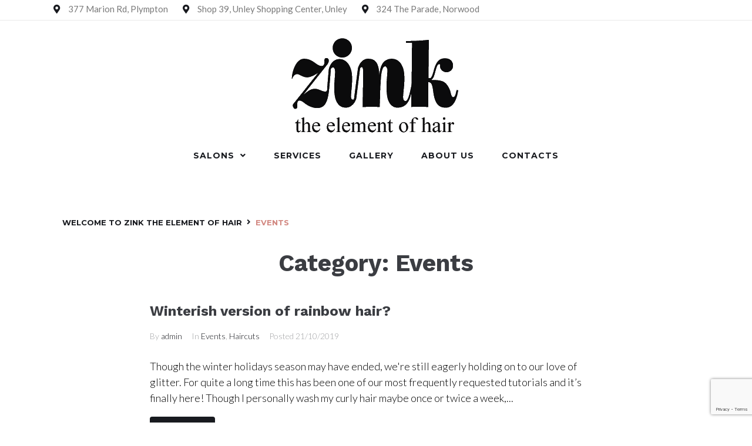

--- FILE ---
content_type: text/html; charset=UTF-8
request_url: https://zinkhair.com.au/category/events/
body_size: 21773
content:
<!DOCTYPE html>
<html lang="en-US">
<head>
<meta charset="UTF-8">
<link rel="profile" href="http://gmpg.org/xfn/11">
<link rel="pingback" href="https://zinkhair.com.au/xmlrpc.php">

<meta name="viewport" content="width=device-width, initial-scale=1" />
<meta name='robots' content='index, follow, max-image-preview:large, max-snippet:-1, max-video-preview:-1' />

	<!-- This site is optimized with the Yoast SEO plugin v26.7 - https://yoast.com/wordpress/plugins/seo/ -->
	<title>Events Archives - Zink : The Element of Hair</title>
	<link rel="canonical" href="https://zinkhair.com.au/category/events/" />
	<meta property="og:locale" content="en_US" />
	<meta property="og:type" content="article" />
	<meta property="og:title" content="Events Archives - Zink : The Element of Hair" />
	<meta property="og:url" content="https://zinkhair.com.au/category/events/" />
	<meta property="og:site_name" content="Zink : The Element of Hair" />
	<meta name="twitter:card" content="summary_large_image" />
	<script type="application/ld+json" class="yoast-schema-graph">{"@context":"https://schema.org","@graph":[{"@type":"CollectionPage","@id":"https://zinkhair.com.au/category/events/","url":"https://zinkhair.com.au/category/events/","name":"Events Archives - Zink : The Element of Hair","isPartOf":{"@id":"https://zinkhair.com.au/#website"},"breadcrumb":{"@id":"https://zinkhair.com.au/category/events/#breadcrumb"},"inLanguage":"en-US"},{"@type":"BreadcrumbList","@id":"https://zinkhair.com.au/category/events/#breadcrumb","itemListElement":[{"@type":"ListItem","position":1,"name":"Home","item":"https://zinkhair.com.au/"},{"@type":"ListItem","position":2,"name":"Events"}]},{"@type":"WebSite","@id":"https://zinkhair.com.au/#website","url":"https://zinkhair.com.au/","name":"Zink : The Element of Hair","description":"Come get the look at Zink","publisher":{"@id":"https://zinkhair.com.au/#organization"},"potentialAction":[{"@type":"SearchAction","target":{"@type":"EntryPoint","urlTemplate":"https://zinkhair.com.au/?s={search_term_string}"},"query-input":{"@type":"PropertyValueSpecification","valueRequired":true,"valueName":"search_term_string"}}],"inLanguage":"en-US"},{"@type":"Organization","@id":"https://zinkhair.com.au/#organization","name":"Zink : The Element of Hair","url":"https://zinkhair.com.au/","logo":{"@type":"ImageObject","inLanguage":"en-US","@id":"https://zinkhair.com.au/#/schema/logo/image/","url":"https://zinkhair.com.au/wp-content/uploads/2022/10/ZinkLogoTransparant.gif","contentUrl":"https://zinkhair.com.au/wp-content/uploads/2022/10/ZinkLogoTransparant.gif","width":309,"height":185,"caption":"Zink : The Element of Hair"},"image":{"@id":"https://zinkhair.com.au/#/schema/logo/image/"},"sameAs":["https://www.facebook.com/zinkhair/","https://www.facebook.com/zinkplympton","https://www.facebook.com/zinkhairbrighton","https://www.instagram.com/zinkhair_brighton/","https://www.instagram.com/zinkhair_plympton/","https://www.instagram.com/zinkhair_unley/"]}]}</script>
	<!-- / Yoast SEO plugin. -->


<link rel='dns-prefetch' href='//fonts.googleapis.com' />
<link rel="alternate" type="application/rss+xml" title="Zink : The Element of Hair &raquo; Feed" href="https://zinkhair.com.au/feed/" />
<link rel="alternate" type="application/rss+xml" title="Zink : The Element of Hair &raquo; Comments Feed" href="https://zinkhair.com.au/comments/feed/" />
<link rel="alternate" type="application/rss+xml" title="Zink : The Element of Hair &raquo; Events Category Feed" href="https://zinkhair.com.au/category/events/feed/" />
		<!-- This site uses the Google Analytics by MonsterInsights plugin v9.0.1 - Using Analytics tracking - https://www.monsterinsights.com/ -->
							<script src="//www.googletagmanager.com/gtag/js?id=G-KJX9CZ3XY8"  data-cfasync="false" data-wpfc-render="false" type="text/javascript" async></script>
			<script data-cfasync="false" data-wpfc-render="false" type="text/javascript">
				var mi_version = '9.0.1';
				var mi_track_user = true;
				var mi_no_track_reason = '';
								var MonsterInsightsDefaultLocations = {"page_location":"https:\/\/zinkhair.com.au\/category\/events\/"};
				if ( typeof MonsterInsightsPrivacyGuardFilter === 'function' ) {
					var MonsterInsightsLocations = (typeof MonsterInsightsExcludeQuery === 'object') ? MonsterInsightsPrivacyGuardFilter( MonsterInsightsExcludeQuery ) : MonsterInsightsPrivacyGuardFilter( MonsterInsightsDefaultLocations );
				} else {
					var MonsterInsightsLocations = (typeof MonsterInsightsExcludeQuery === 'object') ? MonsterInsightsExcludeQuery : MonsterInsightsDefaultLocations;
				}

								var disableStrs = [
										'ga-disable-G-KJX9CZ3XY8',
									];

				/* Function to detect opted out users */
				function __gtagTrackerIsOptedOut() {
					for (var index = 0; index < disableStrs.length; index++) {
						if (document.cookie.indexOf(disableStrs[index] + '=true') > -1) {
							return true;
						}
					}

					return false;
				}

				/* Disable tracking if the opt-out cookie exists. */
				if (__gtagTrackerIsOptedOut()) {
					for (var index = 0; index < disableStrs.length; index++) {
						window[disableStrs[index]] = true;
					}
				}

				/* Opt-out function */
				function __gtagTrackerOptout() {
					for (var index = 0; index < disableStrs.length; index++) {
						document.cookie = disableStrs[index] + '=true; expires=Thu, 31 Dec 2099 23:59:59 UTC; path=/';
						window[disableStrs[index]] = true;
					}
				}

				if ('undefined' === typeof gaOptout) {
					function gaOptout() {
						__gtagTrackerOptout();
					}
				}
								window.dataLayer = window.dataLayer || [];

				window.MonsterInsightsDualTracker = {
					helpers: {},
					trackers: {},
				};
				if (mi_track_user) {
					function __gtagDataLayer() {
						dataLayer.push(arguments);
					}

					function __gtagTracker(type, name, parameters) {
						if (!parameters) {
							parameters = {};
						}

						if (parameters.send_to) {
							__gtagDataLayer.apply(null, arguments);
							return;
						}

						if (type === 'event') {
														parameters.send_to = monsterinsights_frontend.v4_id;
							var hookName = name;
							if (typeof parameters['event_category'] !== 'undefined') {
								hookName = parameters['event_category'] + ':' + name;
							}

							if (typeof MonsterInsightsDualTracker.trackers[hookName] !== 'undefined') {
								MonsterInsightsDualTracker.trackers[hookName](parameters);
							} else {
								__gtagDataLayer('event', name, parameters);
							}
							
						} else {
							__gtagDataLayer.apply(null, arguments);
						}
					}

					__gtagTracker('js', new Date());
					__gtagTracker('set', {
						'developer_id.dZGIzZG': true,
											});
					if ( MonsterInsightsLocations.page_location ) {
						__gtagTracker('set', MonsterInsightsLocations);
					}
										__gtagTracker('config', 'G-KJX9CZ3XY8', {"forceSSL":"true","link_attribution":"true"} );
															window.gtag = __gtagTracker;										(function () {
						/* https://developers.google.com/analytics/devguides/collection/analyticsjs/ */
						/* ga and __gaTracker compatibility shim. */
						var noopfn = function () {
							return null;
						};
						var newtracker = function () {
							return new Tracker();
						};
						var Tracker = function () {
							return null;
						};
						var p = Tracker.prototype;
						p.get = noopfn;
						p.set = noopfn;
						p.send = function () {
							var args = Array.prototype.slice.call(arguments);
							args.unshift('send');
							__gaTracker.apply(null, args);
						};
						var __gaTracker = function () {
							var len = arguments.length;
							if (len === 0) {
								return;
							}
							var f = arguments[len - 1];
							if (typeof f !== 'object' || f === null || typeof f.hitCallback !== 'function') {
								if ('send' === arguments[0]) {
									var hitConverted, hitObject = false, action;
									if ('event' === arguments[1]) {
										if ('undefined' !== typeof arguments[3]) {
											hitObject = {
												'eventAction': arguments[3],
												'eventCategory': arguments[2],
												'eventLabel': arguments[4],
												'value': arguments[5] ? arguments[5] : 1,
											}
										}
									}
									if ('pageview' === arguments[1]) {
										if ('undefined' !== typeof arguments[2]) {
											hitObject = {
												'eventAction': 'page_view',
												'page_path': arguments[2],
											}
										}
									}
									if (typeof arguments[2] === 'object') {
										hitObject = arguments[2];
									}
									if (typeof arguments[5] === 'object') {
										Object.assign(hitObject, arguments[5]);
									}
									if ('undefined' !== typeof arguments[1].hitType) {
										hitObject = arguments[1];
										if ('pageview' === hitObject.hitType) {
											hitObject.eventAction = 'page_view';
										}
									}
									if (hitObject) {
										action = 'timing' === arguments[1].hitType ? 'timing_complete' : hitObject.eventAction;
										hitConverted = mapArgs(hitObject);
										__gtagTracker('event', action, hitConverted);
									}
								}
								return;
							}

							function mapArgs(args) {
								var arg, hit = {};
								var gaMap = {
									'eventCategory': 'event_category',
									'eventAction': 'event_action',
									'eventLabel': 'event_label',
									'eventValue': 'event_value',
									'nonInteraction': 'non_interaction',
									'timingCategory': 'event_category',
									'timingVar': 'name',
									'timingValue': 'value',
									'timingLabel': 'event_label',
									'page': 'page_path',
									'location': 'page_location',
									'title': 'page_title',
									'referrer' : 'page_referrer',
								};
								for (arg in args) {
																		if (!(!args.hasOwnProperty(arg) || !gaMap.hasOwnProperty(arg))) {
										hit[gaMap[arg]] = args[arg];
									} else {
										hit[arg] = args[arg];
									}
								}
								return hit;
							}

							try {
								f.hitCallback();
							} catch (ex) {
							}
						};
						__gaTracker.create = newtracker;
						__gaTracker.getByName = newtracker;
						__gaTracker.getAll = function () {
							return [];
						};
						__gaTracker.remove = noopfn;
						__gaTracker.loaded = true;
						window['__gaTracker'] = __gaTracker;
					})();
									} else {
										console.log("");
					(function () {
						function __gtagTracker() {
							return null;
						}

						window['__gtagTracker'] = __gtagTracker;
						window['gtag'] = __gtagTracker;
					})();
									}
			</script>
				<!-- / Google Analytics by MonsterInsights -->
		<style id='wp-img-auto-sizes-contain-inline-css' type='text/css'>
img:is([sizes=auto i],[sizes^="auto," i]){contain-intrinsic-size:3000px 1500px}
/*# sourceURL=wp-img-auto-sizes-contain-inline-css */
</style>
<style id='wp-emoji-styles-inline-css' type='text/css'>

	img.wp-smiley, img.emoji {
		display: inline !important;
		border: none !important;
		box-shadow: none !important;
		height: 1em !important;
		width: 1em !important;
		margin: 0 0.07em !important;
		vertical-align: -0.1em !important;
		background: none !important;
		padding: 0 !important;
	}
/*# sourceURL=wp-emoji-styles-inline-css */
</style>
<link rel='stylesheet' id='wp-block-library-css' href='https://zinkhair.com.au/wp-includes/css/dist/block-library/style.min.css?ver=6.9' type='text/css' media='all' />
<style id='global-styles-inline-css' type='text/css'>
:root{--wp--preset--aspect-ratio--square: 1;--wp--preset--aspect-ratio--4-3: 4/3;--wp--preset--aspect-ratio--3-4: 3/4;--wp--preset--aspect-ratio--3-2: 3/2;--wp--preset--aspect-ratio--2-3: 2/3;--wp--preset--aspect-ratio--16-9: 16/9;--wp--preset--aspect-ratio--9-16: 9/16;--wp--preset--color--black: #000000;--wp--preset--color--cyan-bluish-gray: #abb8c3;--wp--preset--color--white: #ffffff;--wp--preset--color--pale-pink: #f78da7;--wp--preset--color--vivid-red: #cf2e2e;--wp--preset--color--luminous-vivid-orange: #ff6900;--wp--preset--color--luminous-vivid-amber: #fcb900;--wp--preset--color--light-green-cyan: #7bdcb5;--wp--preset--color--vivid-green-cyan: #00d084;--wp--preset--color--pale-cyan-blue: #8ed1fc;--wp--preset--color--vivid-cyan-blue: #0693e3;--wp--preset--color--vivid-purple: #9b51e0;--wp--preset--gradient--vivid-cyan-blue-to-vivid-purple: linear-gradient(135deg,rgb(6,147,227) 0%,rgb(155,81,224) 100%);--wp--preset--gradient--light-green-cyan-to-vivid-green-cyan: linear-gradient(135deg,rgb(122,220,180) 0%,rgb(0,208,130) 100%);--wp--preset--gradient--luminous-vivid-amber-to-luminous-vivid-orange: linear-gradient(135deg,rgb(252,185,0) 0%,rgb(255,105,0) 100%);--wp--preset--gradient--luminous-vivid-orange-to-vivid-red: linear-gradient(135deg,rgb(255,105,0) 0%,rgb(207,46,46) 100%);--wp--preset--gradient--very-light-gray-to-cyan-bluish-gray: linear-gradient(135deg,rgb(238,238,238) 0%,rgb(169,184,195) 100%);--wp--preset--gradient--cool-to-warm-spectrum: linear-gradient(135deg,rgb(74,234,220) 0%,rgb(151,120,209) 20%,rgb(207,42,186) 40%,rgb(238,44,130) 60%,rgb(251,105,98) 80%,rgb(254,248,76) 100%);--wp--preset--gradient--blush-light-purple: linear-gradient(135deg,rgb(255,206,236) 0%,rgb(152,150,240) 100%);--wp--preset--gradient--blush-bordeaux: linear-gradient(135deg,rgb(254,205,165) 0%,rgb(254,45,45) 50%,rgb(107,0,62) 100%);--wp--preset--gradient--luminous-dusk: linear-gradient(135deg,rgb(255,203,112) 0%,rgb(199,81,192) 50%,rgb(65,88,208) 100%);--wp--preset--gradient--pale-ocean: linear-gradient(135deg,rgb(255,245,203) 0%,rgb(182,227,212) 50%,rgb(51,167,181) 100%);--wp--preset--gradient--electric-grass: linear-gradient(135deg,rgb(202,248,128) 0%,rgb(113,206,126) 100%);--wp--preset--gradient--midnight: linear-gradient(135deg,rgb(2,3,129) 0%,rgb(40,116,252) 100%);--wp--preset--font-size--small: 13px;--wp--preset--font-size--medium: 20px;--wp--preset--font-size--large: 36px;--wp--preset--font-size--x-large: 42px;--wp--preset--spacing--20: 0.44rem;--wp--preset--spacing--30: 0.67rem;--wp--preset--spacing--40: 1rem;--wp--preset--spacing--50: 1.5rem;--wp--preset--spacing--60: 2.25rem;--wp--preset--spacing--70: 3.38rem;--wp--preset--spacing--80: 5.06rem;--wp--preset--shadow--natural: 6px 6px 9px rgba(0, 0, 0, 0.2);--wp--preset--shadow--deep: 12px 12px 50px rgba(0, 0, 0, 0.4);--wp--preset--shadow--sharp: 6px 6px 0px rgba(0, 0, 0, 0.2);--wp--preset--shadow--outlined: 6px 6px 0px -3px rgb(255, 255, 255), 6px 6px rgb(0, 0, 0);--wp--preset--shadow--crisp: 6px 6px 0px rgb(0, 0, 0);}:where(.is-layout-flex){gap: 0.5em;}:where(.is-layout-grid){gap: 0.5em;}body .is-layout-flex{display: flex;}.is-layout-flex{flex-wrap: wrap;align-items: center;}.is-layout-flex > :is(*, div){margin: 0;}body .is-layout-grid{display: grid;}.is-layout-grid > :is(*, div){margin: 0;}:where(.wp-block-columns.is-layout-flex){gap: 2em;}:where(.wp-block-columns.is-layout-grid){gap: 2em;}:where(.wp-block-post-template.is-layout-flex){gap: 1.25em;}:where(.wp-block-post-template.is-layout-grid){gap: 1.25em;}.has-black-color{color: var(--wp--preset--color--black) !important;}.has-cyan-bluish-gray-color{color: var(--wp--preset--color--cyan-bluish-gray) !important;}.has-white-color{color: var(--wp--preset--color--white) !important;}.has-pale-pink-color{color: var(--wp--preset--color--pale-pink) !important;}.has-vivid-red-color{color: var(--wp--preset--color--vivid-red) !important;}.has-luminous-vivid-orange-color{color: var(--wp--preset--color--luminous-vivid-orange) !important;}.has-luminous-vivid-amber-color{color: var(--wp--preset--color--luminous-vivid-amber) !important;}.has-light-green-cyan-color{color: var(--wp--preset--color--light-green-cyan) !important;}.has-vivid-green-cyan-color{color: var(--wp--preset--color--vivid-green-cyan) !important;}.has-pale-cyan-blue-color{color: var(--wp--preset--color--pale-cyan-blue) !important;}.has-vivid-cyan-blue-color{color: var(--wp--preset--color--vivid-cyan-blue) !important;}.has-vivid-purple-color{color: var(--wp--preset--color--vivid-purple) !important;}.has-black-background-color{background-color: var(--wp--preset--color--black) !important;}.has-cyan-bluish-gray-background-color{background-color: var(--wp--preset--color--cyan-bluish-gray) !important;}.has-white-background-color{background-color: var(--wp--preset--color--white) !important;}.has-pale-pink-background-color{background-color: var(--wp--preset--color--pale-pink) !important;}.has-vivid-red-background-color{background-color: var(--wp--preset--color--vivid-red) !important;}.has-luminous-vivid-orange-background-color{background-color: var(--wp--preset--color--luminous-vivid-orange) !important;}.has-luminous-vivid-amber-background-color{background-color: var(--wp--preset--color--luminous-vivid-amber) !important;}.has-light-green-cyan-background-color{background-color: var(--wp--preset--color--light-green-cyan) !important;}.has-vivid-green-cyan-background-color{background-color: var(--wp--preset--color--vivid-green-cyan) !important;}.has-pale-cyan-blue-background-color{background-color: var(--wp--preset--color--pale-cyan-blue) !important;}.has-vivid-cyan-blue-background-color{background-color: var(--wp--preset--color--vivid-cyan-blue) !important;}.has-vivid-purple-background-color{background-color: var(--wp--preset--color--vivid-purple) !important;}.has-black-border-color{border-color: var(--wp--preset--color--black) !important;}.has-cyan-bluish-gray-border-color{border-color: var(--wp--preset--color--cyan-bluish-gray) !important;}.has-white-border-color{border-color: var(--wp--preset--color--white) !important;}.has-pale-pink-border-color{border-color: var(--wp--preset--color--pale-pink) !important;}.has-vivid-red-border-color{border-color: var(--wp--preset--color--vivid-red) !important;}.has-luminous-vivid-orange-border-color{border-color: var(--wp--preset--color--luminous-vivid-orange) !important;}.has-luminous-vivid-amber-border-color{border-color: var(--wp--preset--color--luminous-vivid-amber) !important;}.has-light-green-cyan-border-color{border-color: var(--wp--preset--color--light-green-cyan) !important;}.has-vivid-green-cyan-border-color{border-color: var(--wp--preset--color--vivid-green-cyan) !important;}.has-pale-cyan-blue-border-color{border-color: var(--wp--preset--color--pale-cyan-blue) !important;}.has-vivid-cyan-blue-border-color{border-color: var(--wp--preset--color--vivid-cyan-blue) !important;}.has-vivid-purple-border-color{border-color: var(--wp--preset--color--vivid-purple) !important;}.has-vivid-cyan-blue-to-vivid-purple-gradient-background{background: var(--wp--preset--gradient--vivid-cyan-blue-to-vivid-purple) !important;}.has-light-green-cyan-to-vivid-green-cyan-gradient-background{background: var(--wp--preset--gradient--light-green-cyan-to-vivid-green-cyan) !important;}.has-luminous-vivid-amber-to-luminous-vivid-orange-gradient-background{background: var(--wp--preset--gradient--luminous-vivid-amber-to-luminous-vivid-orange) !important;}.has-luminous-vivid-orange-to-vivid-red-gradient-background{background: var(--wp--preset--gradient--luminous-vivid-orange-to-vivid-red) !important;}.has-very-light-gray-to-cyan-bluish-gray-gradient-background{background: var(--wp--preset--gradient--very-light-gray-to-cyan-bluish-gray) !important;}.has-cool-to-warm-spectrum-gradient-background{background: var(--wp--preset--gradient--cool-to-warm-spectrum) !important;}.has-blush-light-purple-gradient-background{background: var(--wp--preset--gradient--blush-light-purple) !important;}.has-blush-bordeaux-gradient-background{background: var(--wp--preset--gradient--blush-bordeaux) !important;}.has-luminous-dusk-gradient-background{background: var(--wp--preset--gradient--luminous-dusk) !important;}.has-pale-ocean-gradient-background{background: var(--wp--preset--gradient--pale-ocean) !important;}.has-electric-grass-gradient-background{background: var(--wp--preset--gradient--electric-grass) !important;}.has-midnight-gradient-background{background: var(--wp--preset--gradient--midnight) !important;}.has-small-font-size{font-size: var(--wp--preset--font-size--small) !important;}.has-medium-font-size{font-size: var(--wp--preset--font-size--medium) !important;}.has-large-font-size{font-size: var(--wp--preset--font-size--large) !important;}.has-x-large-font-size{font-size: var(--wp--preset--font-size--x-large) !important;}
/*# sourceURL=global-styles-inline-css */
</style>

<style id='classic-theme-styles-inline-css' type='text/css'>
/*! This file is auto-generated */
.wp-block-button__link{color:#fff;background-color:#32373c;border-radius:9999px;box-shadow:none;text-decoration:none;padding:calc(.667em + 2px) calc(1.333em + 2px);font-size:1.125em}.wp-block-file__button{background:#32373c;color:#fff;text-decoration:none}
/*# sourceURL=/wp-includes/css/classic-themes.min.css */
</style>
<link rel='stylesheet' id='contact-form-7-css' href='https://zinkhair.com.au/wp-content/plugins/contact-form-7/includes/css/styles.css?ver=6.0.3' type='text/css' media='all' />
<link rel='stylesheet' id='font-awesome-css' href='https://zinkhair.com.au/wp-content/plugins/elementor/assets/lib/font-awesome/css/font-awesome.min.css?ver=4.7.0' type='text/css' media='all' />
<link rel='stylesheet' id='kava-parent-theme-style-css' href='https://zinkhair.com.au/wp-content/themes/kava/style.css?ver=2.1.4' type='text/css' media='all' />
<link rel='stylesheet' id='kava-theme-style-css' href='https://zinkhair.com.au/wp-content/themes/durand/style.css?ver=2.1.4' type='text/css' media='all' />
<style id='kava-theme-style-inline-css' type='text/css'>
/* #Typography */body {font-style: normal;font-weight: 300;font-size: 20px;line-height: 1.5;font-family: Lato, sans-serif;letter-spacing: 0px;text-align: left;color: #3b3d42;}h1,.h1-style {font-style: normal;font-weight: 700;font-size: 24px;line-height: 1.1;font-family: 'Work Sans', sans-serif;letter-spacing: 3px;text-align: inherit;color: #3b3d42;}h2,.h2-style {font-style: normal;font-weight: 700;font-size: 24px;line-height: 1.38;font-family: 'Work Sans', sans-serif;letter-spacing: 0px;text-align: inherit;color: #3b3d42;}h3,.h3-style {font-style: normal;font-weight: 700;font-size: 18px;line-height: 1.2;font-family: 'Work Sans', sans-serif;letter-spacing: 0px;text-align: inherit;color: #3b3d42;}h4,.h4-style {font-style: normal;font-weight: 300;font-size: 24px;line-height: 1.3;font-family: 'Work Sans', sans-serif;letter-spacing: 1px;text-align: inherit;color: #3b3d42;}h5,.h5-style {font-style: normal;font-weight: 700;font-size: 20px;line-height: 1.4;font-family: 'Work Sans', sans-serif;letter-spacing: 1px;text-align: inherit;color: #3b3d42;}h6,.h6-style {font-style: normal;font-weight: 700;font-size: 14px;line-height: 1.4;font-family: Montserrat, sans-serif;letter-spacing: 1px;text-align: inherit;color: #3b3d42;}@media (min-width: 1200px) {h1,.h1-style { font-size: 40px; }h2,.h2-style { font-size: 40px; }h3,.h3-style { font-size: 24px; }}a,h1 a:hover,h2 a:hover,h3 a:hover,h4 a:hover,h5 a:hover,h6 a:hover { color: #181a1f; }a:hover { color: #d28881; }blockquote {color: #181a1f;}/* #Header */.site-header__wrap {background-color: #ffffff;background-repeat: no-repeat;background-position: center top;background-attachment: scroll;;}/* ##Top Panel */.top-panel {color: #a1a2a4;background-color: #ffffff;}/* #Main Menu */.main-navigation {font-style: normal;font-weight: 400;font-size: 14px;line-height: 1.4;font-family: Roboto, sans-serif;letter-spacing: 0px;}.main-navigation a,.menu-item-has-children:before {color: #a1a2a4;}.main-navigation a:hover,.main-navigation .current_page_item>a,.main-navigation .current-menu-item>a,.main-navigation .current_page_ancestor>a,.main-navigation .current-menu-ancestor>a {color: #d28881;}/* #Mobile Menu */.mobile-menu-toggle-button {color: #ffffff;background-color: #181a1f;}/* #Social */.social-list a {color: #a1a2a4;}.social-list a:hover {color: #181a1f;}/* #Breadcrumbs */.breadcrumbs_item {font-style: normal;font-weight: 700;font-size: 13px;line-height: 1.5;font-family: Montserrat, sans-serif;letter-spacing: 0px;}.breadcrumbs_item_sep,.breadcrumbs_item_link {color: #a1a2a4;}.breadcrumbs_item_link:hover {color: #181a1f;}/* #Post navigation */.post-navigation-container i {color: #a1a2a4;}.post-navigation-container .nav-links a:hover .post-title,.post-navigation-container .nav-links a:hover .nav-text {color: #181a1f;}.post-navigation-container .nav-links a:hover i {color: #d28881;}/* #Pagination */.posts-list-navigation .pagination .page-numbers,.page-links > span,.page-links > a {color: #a1a2a4;}.posts-list-navigation .pagination a.page-numbers:hover,.posts-list-navigation .pagination .page-numbers.current,.page-links > a:hover,.page-links > span {color: #d28881;}.posts-list-navigation .pagination .next,.posts-list-navigation .pagination .prev {color: #181a1f;}.posts-list-navigation .pagination .next:hover,.posts-list-navigation .pagination .prev:hover {color: #d28881;}/* #Button Appearance Styles (regular scheme) */.btn,button,input[type='button'],input[type='reset'],input[type='submit'] {font-style: normal;font-weight: 400;font-size: 11px;line-height: 1;font-family: Lato, sans-serif;letter-spacing: 1px;color: #ffffff;background-color: #181a1f;}.btn:hover,button:hover,input[type='button']:hover,input[type='reset']:hover,input[type='submit']:hover,input[type='reset']:hover {color: #ffffff;background-color: rgb(62,64,69);}.btn.invert-button {color: #ffffff;}.btn.invert-button:hover {color: #ffffff;border-color: #181a1f;background-color: #181a1f;}/* #Totop Button */#toTop {padding: 12px 20px;border-radius: 0px;background-color: #ffffff;color: #181a1f;}#toTop:hover {background-color: #181a1f;color: #ffffff;}input,optgroup,select,textarea {font-size: 20px;}/* #Comment, Contact, Password Forms */.comment-form .submit,.wpcf7-submit,.post-password-form label + input {font-style: normal;font-weight: 400;font-size: 11px;line-height: 1;font-family: Lato, sans-serif;letter-spacing: 1px;color: #ffffff;background-color: #181a1f;}.comment-form .submit:hover,.wpcf7-submit:hover,.post-password-form label + input:hover {color: #ffffff;background-color: rgb(62,64,69);}.comment-reply-title {font-style: normal;font-weight: 300;font-size: 24px;line-height: 1.3;font-family: 'Work Sans', sans-serif;letter-spacing: 1px;color: #3b3d42;}/* Cookies consent */.comment-form-cookies-consent input[type='checkbox']:checked ~ label[for=wp-comment-cookies-consent]:before {color: #ffffff;border-color: #181a1f;background-color: #181a1f;}/* #Comment Reply Link */#cancel-comment-reply-link {color: #181a1f;}#cancel-comment-reply-link:hover {color: #d28881;}/* #Comment item */.comment-body .fn {font-style: normal;font-weight: 700;font-size: 14px;line-height: 1.4;font-family: Montserrat, sans-serif;letter-spacing: 1px;color: #3b3d42;}.comment-date__time {color: #a1a2a4;}.comment-reply-link {font-style: normal;font-weight: 400;font-size: 11px;line-height: 1;font-family: Lato, sans-serif;letter-spacing: 1px;}/* #Input Placeholders */::-webkit-input-placeholder { color: #a1a2a4; }::-moz-placeholder{ color: #a1a2a4; }:-moz-placeholder{ color: #a1a2a4; }:-ms-input-placeholder{ color: #a1a2a4; }/* #Entry Meta */.posted-on,.cat-links,.byline,.tags-links {color: #a1a2a4;}.comments-button {color: #a1a2a4;}.comments-button:hover {color: #ffffff;background-color: #181a1f;}.btn-style .post-categories a {color: #ffffff;background-color: #181a1f;}.btn-style .post-categories a:hover {color: #ffffff;background-color: rgb(62,64,69);}.sticky-label {color: #ffffff;background-color: #181a1f;}/* Posts List Item Invert */.invert-hover.has-post-thumbnail:hover,.invert-hover.has-post-thumbnail:hover .posted-on,.invert-hover.has-post-thumbnail:hover .cat-links,.invert-hover.has-post-thumbnail:hover .byline,.invert-hover.has-post-thumbnail:hover .tags-links,.invert-hover.has-post-thumbnail:hover .entry-meta,.invert-hover.has-post-thumbnail:hover a,.invert-hover.has-post-thumbnail:hover .btn-icon,.invert-item.has-post-thumbnail,.invert-item.has-post-thumbnail .posted-on,.invert-item.has-post-thumbnail .cat-links,.invert-item.has-post-thumbnail .byline,.invert-item.has-post-thumbnail .tags-links,.invert-item.has-post-thumbnail .entry-meta,.invert-item.has-post-thumbnail a,.invert-item.has-post-thumbnail .btn:hover,.invert-item.has-post-thumbnail .btn-style .post-categories a:hover,.invert,.invert .entry-title,.invert a,.invert .byline,.invert .posted-on,.invert .cat-links,.invert .tags-links {color: #ffffff;}.invert-hover.has-post-thumbnail:hover a:hover,.invert-hover.has-post-thumbnail:hover .btn-icon:hover,.invert-item.has-post-thumbnail a:hover,.invert a:hover {color: #181a1f;}.invert-hover.has-post-thumbnail .btn,.invert-item.has-post-thumbnail .comments-button,.posts-list--default.list-style-v10 .invert.default-item .comments-button{color: #ffffff;background-color: #181a1f;}.invert-hover.has-post-thumbnail .btn:hover,.invert-item.has-post-thumbnail .comments-button:hover,.posts-list--default.list-style-v10 .invert.default-item .comments-button:hover {color: #181a1f;background-color: #ffffff;}/* Default Posts List */.list-style-v8 .comments-link {color: #a1a2a4;}.list-style-v8 .comments-link:hover {color: #d28881;}/* Creative Posts List */.creative-item .entry-title a:hover {color: #181a1f;}.list-style-default .creative-item a,.creative-item .btn-icon {color: #a1a2a4;}.list-style-default .creative-item a:hover,.creative-item .btn-icon:hover {color: #181a1f;}.list-style-default .creative-item .btn,.list-style-default .creative-item .btn:hover,.list-style-default .creative-item .comments-button:hover {color: #ffffff;}.creative-item__title-first-letter {font-style: normal;font-weight: 700;font-family: 'Work Sans', sans-serif;color: #3b3d42;}.posts-list--creative.list-style-v10 .creative-item:before {background-color: #181a1f;box-shadow: 0px 0px 0px 8px rgba(24,26,31,0.25);}.posts-list--creative.list-style-v10 .creative-item__post-date {font-style: normal;font-weight: 300;font-size: 24px;line-height: 1.3;font-family: 'Work Sans', sans-serif;letter-spacing: 1px;color: #181a1f;}.posts-list--creative.list-style-v10 .creative-item__post-date a {color: #181a1f;}.posts-list--creative.list-style-v10 .creative-item__post-date a:hover {color: #d28881;}/* Creative Posts List style-v2 */.list-style-v2 .creative-item .entry-title,.list-style-v9 .creative-item .entry-title {font-style: normal;font-weight: 300;font-size: 24px;line-height: 1.3;font-family: 'Work Sans', sans-serif;letter-spacing: 1px;}/* Image Post Format */.post_format-post-format-image .post-thumbnail__link:before {color: #ffffff;background-color: #181a1f;}/* Gallery Post Format */.post_format-post-format-gallery .swiper-button-prev,.post_format-post-format-gallery .swiper-button-next {color: #a1a2a4;}.post_format-post-format-gallery .swiper-button-prev:hover,.post_format-post-format-gallery .swiper-button-next:hover {color: #d28881;}/* Link Post Format */.post_format-post-format-quote .post-format-quote {color: #ffffff;background-color: #181a1f;}.post_format-post-format-quote .post-format-quote:before {color: #181a1f;background-color: #ffffff;}/* Post Author */.post-author__title a {color: #181a1f;}.post-author__title a:hover {color: #d28881;}.invert .post-author__title a {color: #ffffff;}.invert .post-author__title a:hover {color: #181a1f;}/* Single Post */.single-post blockquote {border-color: #181a1f;}.single-post:not(.post-template-single-layout-4):not(.post-template-single-layout-7) .tags-links a:hover {color: #ffffff;border-color: #181a1f;background-color: #181a1f;}.single-header-3 .post-author .byline,.single-header-4 .post-author .byline,.single-header-5 .post-author .byline {font-style: normal;font-weight: 300;font-size: 24px;line-height: 1.3;font-family: 'Work Sans', sans-serif;letter-spacing: 1px;}.single-header-8,.single-header-10 .entry-header {background-color: #181a1f;}.single-header-8.invert a:hover,.single-header-10.invert a:hover {color: rgba(255,255,255,0.5);}.single-header-3 a.comments-button,.single-header-10 a.comments-button {border: 1px solid #ffffff;}.single-header-3 a.comments-button:hover,.single-header-10 a.comments-button:hover {color: #181a1f;background-color: #ffffff;}/* Page preloader */.page-preloader {border-top-color: #181a1f;border-right-color: #181a1f;}/* Logo */.site-logo__link,.site-logo__link:hover {color: #181a1f;}/* Page title */.page-title {font-style: normal;font-weight: 700;font-size: 24px;line-height: 1.38;font-family: 'Work Sans', sans-serif;letter-spacing: 0px;color: #3b3d42;}@media (min-width: 1200px) {.page-title { font-size: 40px; }}/* Grid Posts List */.posts-list.list-style-v3 .comments-link {border-color: #181a1f;}.posts-list.list-style-v4 .comments-link {color: #a1a2a4;}.posts-list.list-style-v4 .posts-list__item.grid-item .grid-item-wrap .comments-link:hover {color: #ffffff;background-color: #181a1f;}/* Posts List Grid Item Invert */.grid-item-wrap.invert,.grid-item-wrap.invert .posted-on,.grid-item-wrap.invert .cat-links,.grid-item-wrap.invert .byline,.grid-item-wrap.invert .tags-links,.grid-item-wrap.invert .entry-meta,.grid-item-wrap.invert a,.grid-item-wrap.invert .btn-icon,.grid-item-wrap.invert .comments-button {color: #ffffff;}/* Posts List Grid-5 Item Invert */.list-style-v5 .grid-item-wrap.invert .posted-on,.list-style-v5 .grid-item-wrap.invert .cat-links,.list-style-v5 .grid-item-wrap.invert .byline,.list-style-v5 .grid-item-wrap.invert .tags-links,.list-style-v5 .grid-item-wrap.invert .posted-on a,.list-style-v5 .grid-item-wrap.invert .cat-links a,.list-style-v5 .grid-item-wrap.invert .tags-links a,.list-style-v5 .grid-item-wrap.invert .byline a,.list-style-v5 .grid-item-wrap.invert .comments-link,.list-style-v5 .grid-item-wrap.invert .entry-title a:hover {color: #181a1f;}.list-style-v5 .grid-item-wrap.invert .posted-on a:hover,.list-style-v5 .grid-item-wrap.invert .cat-links a:hover,.list-style-v5 .grid-item-wrap.invert .tags-links a:hover,.list-style-v5 .grid-item-wrap.invert .byline a:hover,.list-style-v5 .grid-item-wrap.invert .comments-link:hover {color: #ffffff;}/* Posts List Grid-6 Item Invert */.posts-list.list-style-v6 .posts-list__item.grid-item .grid-item-wrap .cat-links a,.posts-list.list-style-v7 .posts-list__item.grid-item .grid-item-wrap .cat-links a {color: #ffffff;background-color: #181a1f;}.posts-list.list-style-v6 .posts-list__item.grid-item .grid-item-wrap .cat-links a:hover,.posts-list.list-style-v7 .posts-list__item.grid-item .grid-item-wrap .cat-links a:hover {color: #ffffff;background-color: rgb(62,64,69);}.posts-list.list-style-v9 .posts-list__item.grid-item .grid-item-wrap .entry-header .entry-title {font-weight : 300;}/* Grid 7 */.list-style-v7 .grid-item-wrap.invert .posted-on a:hover,.list-style-v7 .grid-item-wrap.invert .cat-links a:hover,.list-style-v7 .grid-item-wrap.invert .tags-links a:hover,.list-style-v7 .grid-item-wrap.invert .byline a:hover,.list-style-v7 .grid-item-wrap.invert .comments-link:hover,.list-style-v7 .grid-item-wrap.invert .entry-title a:hover,.list-style-v6 .grid-item-wrap.invert .posted-on a:hover,.list-style-v6 .grid-item-wrap.invert .cat-links a:hover,.list-style-v6 .grid-item-wrap.invert .tags-links a:hover,.list-style-v6 .grid-item-wrap.invert .byline a:hover,.list-style-v6 .grid-item-wrap.invert .comments-link:hover,.list-style-v6 .grid-item-wrap.invert .entry-title a:hover {color: #181a1f;}.list-style-v7 .grid-item-wrap.invert .posted-on,.list-style-v7 .grid-item-wrap.invert .cat-links,.list-style-v7 .grid-item-wrap.invert .byline,.list-style-v7 .grid-item-wrap.invert .tags-links,.list-style-v7 .grid-item-wrap.invert .posted-on a,.list-style-v7 .grid-item-wrap.invert .cat-links a,.list-style-v7 .grid-item-wrap.invert .tags-links a,.list-style-v7 .grid-item-wrap.invert .byline a,.list-style-v7 .grid-item-wrap.invert .comments-link,.list-style-v7 .grid-item-wrap.invert .entry-title a,.list-style-v7 .grid-item-wrap.invert .entry-content p,.list-style-v6 .grid-item-wrap.invert .posted-on,.list-style-v6 .grid-item-wrap.invert .cat-links,.list-style-v6 .grid-item-wrap.invert .byline,.list-style-v6 .grid-item-wrap.invert .tags-links,.list-style-v6 .grid-item-wrap.invert .posted-on a,.list-style-v6 .grid-item-wrap.invert .cat-links a,.list-style-v6 .grid-item-wrap.invert .tags-links a,.list-style-v6 .grid-item-wrap.invert .byline a,.list-style-v6 .grid-item-wrap.invert .comments-link,.list-style-v6 .grid-item-wrap.invert .entry-title a,.list-style-v6 .grid-item-wrap.invert .entry-content p {color: #ffffff;}.posts-list.list-style-v7 .grid-item .grid-item-wrap .entry-footer .comments-link:hover,.posts-list.list-style-v6 .grid-item .grid-item-wrap .entry-footer .comments-link:hover,.posts-list.list-style-v6 .posts-list__item.grid-item .grid-item-wrap .btn:hover,.posts-list.list-style-v7 .posts-list__item.grid-item .grid-item-wrap .btn:hover {color: #181a1f;border-color: #181a1f;}.posts-list.list-style-v10 .grid-item-inner .space-between-content .comments-link {color: #a1a2a4;}.posts-list.list-style-v10 .grid-item-inner .space-between-content .comments-link:hover {color: #181a1f;}.posts-list.list-style-v10 .posts-list__item.justify-item .justify-item-inner .entry-title a {color: #3b3d42;}.posts-list.posts-list--vertical-justify.list-style-v10 .posts-list__item.justify-item .justify-item-inner .entry-title a:hover{color: #ffffff;background-color: #181a1f;}.posts-list.list-style-v5 .posts-list__item.justify-item .justify-item-inner.invert .cat-links a:hover,.posts-list.list-style-v8 .posts-list__item.justify-item .justify-item-inner.invert .cat-links a:hover {color: #ffffff;background-color: rgb(62,64,69);}.posts-list.list-style-v5 .posts-list__item.justify-item .justify-item-inner.invert .cat-links a,.posts-list.list-style-v8 .posts-list__item.justify-item .justify-item-inner.invert .cat-links a{color: #ffffff;background-color: #181a1f;}.list-style-v8 .justify-item-inner.invert .posted-on,.list-style-v8 .justify-item-inner.invert .cat-links,.list-style-v8 .justify-item-inner.invert .byline,.list-style-v8 .justify-item-inner.invert .tags-links,.list-style-v8 .justify-item-inner.invert .posted-on a,.list-style-v8 .justify-item-inner.invert .cat-links a,.list-style-v8 .justify-item-inner.invert .tags-links a,.list-style-v8 .justify-item-inner.invert .byline a,.list-style-v8 .justify-item-inner.invert .comments-link,.list-style-v8 .justify-item-inner.invert .entry-title a,.list-style-v8 .justify-item-inner.invert .entry-content p,.list-style-v5 .justify-item-inner.invert .posted-on,.list-style-v5 .justify-item-inner.invert .cat-links,.list-style-v5 .justify-item-inner.invert .byline,.list-style-v5 .justify-item-inner.invert .tags-links,.list-style-v5 .justify-item-inner.invert .posted-on a,.list-style-v5 .justify-item-inner.invert .cat-links a,.list-style-v5 .justify-item-inner.invert .tags-links a,.list-style-v5 .justify-item-inner.invert .byline a,.list-style-v5 .justify-item-inner.invert .comments-link,.list-style-v5 .justify-item-inner.invert .entry-title a,.list-style-v5 .justify-item-inner.invert .entry-content p,.list-style-v4 .justify-item-inner.invert .posted-on:hover,.list-style-v4 .justify-item-inner.invert .cat-links,.list-style-v4 .justify-item-inner.invert .byline,.list-style-v4 .justify-item-inner.invert .tags-links,.list-style-v4 .justify-item-inner.invert .posted-on a,.list-style-v4 .justify-item-inner.invert .cat-links a,.list-style-v4 .justify-item-inner.invert .tags-links a,.list-style-v4 .justify-item-inner.invert .byline a,.list-style-v4 .justify-item-inner.invert .comments-link,.list-style-v4 .justify-item-inner.invert .entry-title a,.list-style-v4 .justify-item-inner.invert .entry-content p {color: #ffffff;}.list-style-v8 .justify-item-inner.invert .posted-on a:hover,.list-style-v8 .justify-item-inner.invert .cat-links a:hover,.list-style-v8 .justify-item-inner.invert .tags-links a:hover,.list-style-v8 .justify-item-inner.invert .byline a:hover,.list-style-v8 .justify-item-inner.invert .comments-link:hover,.list-style-v8 .justify-item-inner.invert .entry-title a:hover,.list-style-v5 .justify-item-inner.invert .posted-on a:hover,.list-style-v5 .justify-item-inner.invert .cat-links a:hover,.list-style-v5 .justify-item-inner.invert .tags-links a:hover,.list-style-v5 .justify-item-inner.invert .byline a:hover,.list-style-v5 .justify-item-inner.invert .entry-title a:hover,.list-style-v4 .justify-item-inner.invert .posted-on a,.list-style-v4 .justify-item-inner.invert .cat-links a:hover,.list-style-v4 .justify-item-inner.invert .tags-links a:hover,.list-style-v4 .justify-item-inner.invert .byline a:hover,.list-style-v4 .justify-item-inner.invert .comments-link:hover,.list-style-v4 .justify-item-inner.invert .entry-title a:hover{color: #181a1f;}.posts-list.list-style-v5 .justify-item .justify-item-wrap .entry-footer .comments-link:hover {border-color: #181a1f;}.list-style-v4 .justify-item-inner.invert .btn:hover,.list-style-v6 .justify-item-wrap.invert .btn:hover,.list-style-v8 .justify-item-inner.invert .btn:hover {color: #ffffff;}.posts-list.posts-list--vertical-justify.list-style-v5 .posts-list__item.justify-item .justify-item-wrap .entry-footer .comments-link:hover,.posts-list.posts-list--vertical-justify.list-style-v5 .posts-list__item.justify-item .justify-item-wrap .entry-footer .btn:hover {color: #181a1f;border-color: #181a1f;}/* masonry Posts List */.posts-list.list-style-v3 .comments-link {border-color: #181a1f;}.posts-list.list-style-v4 .comments-link {color: #a1a2a4;}.posts-list.list-style-v4 .posts-list__item.masonry-item .masonry-item-wrap .comments-link:hover {color: #ffffff;background-color: #181a1f;}/* Posts List masonry Item Invert */.masonry-item-wrap.invert,.masonry-item-wrap.invert .posted-on,.masonry-item-wrap.invert .cat-links,.masonry-item-wrap.invert .byline,.masonry-item-wrap.invert .tags-links,.masonry-item-wrap.invert .entry-meta,.masonry-item-wrap.invert a,.masonry-item-wrap.invert .btn-icon,.masonry-item-wrap.invert .comments-button {color: #ffffff;}/* Posts List masonry-5 Item Invert */.list-style-v5 .masonry-item-wrap.invert .posted-on,.list-style-v5 .masonry-item-wrap.invert .cat-links,.list-style-v5 .masonry-item-wrap.invert .byline,.list-style-v5 .masonry-item-wrap.invert .tags-links,.list-style-v5 .masonry-item-wrap.invert .posted-on a,.list-style-v5 .masonry-item-wrap.invert .cat-links a,.list-style-v5 .masonry-item-wrap.invert .tags-links a,.list-style-v5 .masonry-item-wrap.invert .byline a,.list-style-v5 .masonry-item-wrap.invert .comments-link,.list-style-v5 .masonry-item-wrap.invert .entry-title a:hover {color: #181a1f;}.list-style-v5 .masonry-item-wrap.invert .posted-on a:hover,.list-style-v5 .masonry-item-wrap.invert .cat-links a:hover,.list-style-v5 .masonry-item-wrap.invert .tags-links a:hover,.list-style-v5 .masonry-item-wrap.invert .byline a:hover,.list-style-v5 .masonry-item-wrap.invert .comments-link:hover {color: #ffffff;}.posts-list.list-style-v10 .masonry-item-inner .space-between-content .comments-link {color: #a1a2a4;}.posts-list.list-style-v10 .masonry-item-inner .space-between-content .comments-link:hover {color: #181a1f;}.widget_recent_entries a,.widget_recent_comments a {font-style: normal;font-weight: 700;font-size: 14px;line-height: 1.4;font-family: Montserrat, sans-serif;letter-spacing: 1px;color: #3b3d42;}.widget_recent_entries a:hover,.widget_recent_comments a:hover {color: #181a1f;}.widget_recent_entries .post-date,.widget_recent_comments .recentcomments {color: #a1a2a4;}.widget_recent_comments .comment-author-link a {color: #a1a2a4;}.widget_recent_comments .comment-author-link a:hover {color: #181a1f;}.widget_calendar th,.widget_calendar caption {color: #181a1f;}.widget_calendar tbody td a {color: #3b3d42;}.widget_calendar tbody td a:hover {color: #ffffff;background-color: #181a1f;}.widget_calendar tfoot td a {color: #a1a2a4;}.widget_calendar tfoot td a:hover {color: #d28881;}/* Preloader */.jet-smart-listing-wrap.jet-processing + div.jet-smart-listing-loading,div.wpcf7 .ajax-loader {border-top-color: #181a1f;border-right-color: #181a1f;}/*--------------------------------------------------------------## Ecwid Plugin Styles--------------------------------------------------------------*//* Product Title, Product Price amount */html#ecwid_html body#ecwid_body .ec-size .ec-wrapper .ec-store .grid-product__title-inner,html#ecwid_html body#ecwid_body .ec-size .ec-wrapper .ec-store .grid__products .grid-product__image ~ .grid-product__price .grid-product__price-amount,html#ecwid_html body#ecwid_body .ec-size .ec-wrapper .ec-store .grid__products .grid-product__image ~ .grid-product__title .grid-product__price-amount,html#ecwid_html body#ecwid_body .ec-size .ec-store .grid__products--medium-items.grid__products--layout-center .grid-product__price-compare,html#ecwid_html body#ecwid_body .ec-size .ec-store .grid__products--medium-items .grid-product__details,html#ecwid_html body#ecwid_body .ec-size .ec-store .grid__products--medium-items .grid-product__sku,html#ecwid_html body#ecwid_body .ec-size .ec-store .grid__products--medium-items .grid-product__sku-hover,html#ecwid_html body#ecwid_body .ec-size .ec-store .grid__products--medium-items .grid-product__tax,html#ecwid_html body#ecwid_body .ec-size .ec-wrapper .ec-store .form__msg,html#ecwid_html body#ecwid_body .ec-size.ec-size--l .ec-wrapper .ec-store h1,html#ecwid_html body#ecwid_body.page .ec-size .ec-wrapper .ec-store .product-details__product-title,html#ecwid_html body#ecwid_body.page .ec-size .ec-wrapper .ec-store .product-details__product-price,html#ecwid_html body#ecwid_body .ec-size .ec-wrapper .ec-store .product-details-module__title,html#ecwid_html body#ecwid_body .ec-size .ec-wrapper .ec-store .ec-cart-summary__row--total .ec-cart-summary__title,html#ecwid_html body#ecwid_body .ec-size .ec-wrapper .ec-store .ec-cart-summary__row--total .ec-cart-summary__price,html#ecwid_html body#ecwid_body .ec-size .ec-wrapper .ec-store .grid__categories * {font-style: normal;font-weight: 700;line-height: 1.4;font-family: Montserrat, sans-serif;letter-spacing: 1px;}html#ecwid_html body#ecwid_body .ecwid .ec-size .ec-wrapper .ec-store .product-details__product-description {font-style: normal;font-weight: 300;font-size: 20px;line-height: 1.5;font-family: Lato, sans-serif;letter-spacing: 0px;text-align: left;color: #3b3d42;}html#ecwid_html body#ecwid_body .ec-size .ec-wrapper .ec-store .grid-product__title-inner,html#ecwid_html body#ecwid_body .ec-size .ec-wrapper .ec-store .grid__products .grid-product__image ~ .grid-product__price .grid-product__price-amount,html#ecwid_html body#ecwid_body .ec-size .ec-wrapper .ec-store .grid__products .grid-product__image ~ .grid-product__title .grid-product__price-amount,html#ecwid_html body#ecwid_body .ec-size .ec-store .grid__products--medium-items.grid__products--layout-center .grid-product__price-compare,html#ecwid_html body#ecwid_body .ec-size .ec-store .grid__products--medium-items .grid-product__details,html#ecwid_html body#ecwid_body .ec-size .ec-store .grid__products--medium-items .grid-product__sku,html#ecwid_html body#ecwid_body .ec-size .ec-store .grid__products--medium-items .grid-product__sku-hover,html#ecwid_html body#ecwid_body .ec-size .ec-store .grid__products--medium-items .grid-product__tax,html#ecwid_html body#ecwid_body .ec-size .ec-wrapper .ec-store .product-details-module__title,html#ecwid_html body#ecwid_body.page .ec-size .ec-wrapper .ec-store .product-details__product-price,html#ecwid_html body#ecwid_body.page .ec-size .ec-wrapper .ec-store .product-details__product-title,html#ecwid_html body#ecwid_body .ec-size .ec-wrapper .ec-store .form-control__text,html#ecwid_html body#ecwid_body .ec-size .ec-wrapper .ec-store .form-control__textarea,html#ecwid_html body#ecwid_body .ec-size .ec-wrapper .ec-store .ec-link,html#ecwid_html body#ecwid_body .ec-size .ec-wrapper .ec-store .ec-link:visited,html#ecwid_html body#ecwid_body .ec-size .ec-wrapper .ec-store input[type="radio"].form-control__radio:checked+.form-control__radio-view::after {color: #181a1f;}html#ecwid_html body#ecwid_body .ec-size .ec-wrapper .ec-store .ec-link:hover {color: #d28881;}/* Product Title, Price small state */html#ecwid_html body#ecwid_body .ec-size .ec-wrapper .ec-store .grid__products--small-items .grid-product__title-inner,html#ecwid_html body#ecwid_body .ec-size .ec-wrapper .ec-store .grid__products--small-items .grid-product__price-hover .grid-product__price-amount,html#ecwid_html body#ecwid_body .ec-size .ec-wrapper .ec-store .grid__products--small-items .grid-product__image ~ .grid-product__price .grid-product__price-amount,html#ecwid_html body#ecwid_body .ec-size .ec-wrapper .ec-store .grid__products--small-items .grid-product__image ~ .grid-product__title .grid-product__price-amount,html#ecwid_html body#ecwid_body .ec-size .ec-wrapper .ec-store .grid__products--small-items.grid__products--layout-center .grid-product__price-compare,html#ecwid_html body#ecwid_body .ec-size .ec-wrapper .ec-store .grid__products--small-items .grid-product__details,html#ecwid_html body#ecwid_body .ec-size .ec-wrapper .ec-store .grid__products--small-items .grid-product__sku,html#ecwid_html body#ecwid_body .ec-size .ec-wrapper .ec-store .grid__products--small-items .grid-product__sku-hover,html#ecwid_html body#ecwid_body .ec-size .ec-wrapper .ec-store .grid__products--small-items .grid-product__tax {font-size: 12px;}/* Product Title, Price medium state */html#ecwid_html body#ecwid_body .ec-size .ec-wrapper .ec-store .grid__products--medium-items .grid-product__title-inner,html#ecwid_html body#ecwid_body .ec-size .ec-wrapper .ec-store .grid__products--medium-items .grid-product__price-hover .grid-product__price-amount,html#ecwid_html body#ecwid_body .ec-size .ec-wrapper .ec-store .grid__products--medium-items .grid-product__image ~ .grid-product__price .grid-product__price-amount,html#ecwid_html body#ecwid_body .ec-size .ec-wrapper .ec-store .grid__products--medium-items .grid-product__image ~ .grid-product__title .grid-product__price-amount,html#ecwid_html body#ecwid_body .ec-size .ec-wrapper .ec-store .grid__products--medium-items.grid__products--layout-center .grid-product__price-compare,html#ecwid_html body#ecwid_body .ec-size .ec-wrapper .ec-store .grid__products--medium-items .grid-product__details,html#ecwid_html body#ecwid_body .ec-size .ec-wrapper .ec-store .grid__products--medium-items .grid-product__sku,html#ecwid_html body#ecwid_body .ec-size .ec-wrapper .ec-store .grid__products--medium-items .grid-product__sku-hover,html#ecwid_html body#ecwid_body .ec-size .ec-wrapper .ec-store .grid__products--medium-items .grid-product__tax {font-size: 14px;}/* Product Title, Price large state */html#ecwid_html body#ecwid_body .ec-size .ec-wrapper .ec-store .grid__products--large-items .grid-product__title-inner,html#ecwid_html body#ecwid_body .ec-size .ec-wrapper .ec-store .grid__products--large-items .grid-product__price-hover .grid-product__price-amount,html#ecwid_html body#ecwid_body .ec-size .ec-wrapper .ec-store .grid__products--large-items .grid-product__image ~ .grid-product__price .grid-product__price-amount,html#ecwid_html body#ecwid_body .ec-size .ec-wrapper .ec-store .grid__products--large-items .grid-product__image ~ .grid-product__title .grid-product__price-amount,html#ecwid_html body#ecwid_body .ec-size .ec-wrapper .ec-store .grid__products--large-items.grid__products--layout-center .grid-product__price-compare,html#ecwid_html body#ecwid_body .ec-size .ec-wrapper .ec-store .grid__products--large-items .grid-product__details,html#ecwid_html body#ecwid_body .ec-size .ec-wrapper .ec-store .grid__products--large-items .grid-product__sku,html#ecwid_html body#ecwid_body .ec-size .ec-wrapper .ec-store .grid__products--large-items .grid-product__sku-hover,html#ecwid_html body#ecwid_body .ec-size .ec-wrapper .ec-store .grid__products--large-items .grid-product__tax {font-size: 17px;}/* Product Add To Cart button */html#ecwid_html body#ecwid_body .ec-size .ec-wrapper .ec-store button {font-style: normal;font-weight: 400;line-height: 1;font-family: Lato, sans-serif;letter-spacing: 1px;}/* Product Add To Cart button normal state */html#ecwid_html body#ecwid_body .ec-size .ec-wrapper .ec-store .form-control--secondary .form-control__button,html#ecwid_html body#ecwid_body .ec-size .ec-wrapper .ec-store .form-control--primary .form-control__button {border-color: #181a1f;background-color: transparent;color: #181a1f;}/* Product Add To Cart button hover state, Product Category active state */html#ecwid_html body#ecwid_body .ec-size .ec-wrapper .ec-store .form-control--secondary .form-control__button:hover,html#ecwid_html body#ecwid_body .ec-size .ec-wrapper .ec-store .form-control--primary .form-control__button:hover,html#ecwid_html body#ecwid_body .horizontal-menu-container.horizontal-desktop .horizontal-menu-item.horizontal-menu-item--active>a {border-color: #181a1f;background-color: #181a1f;color: #ffffff;}/* Black Product Add To Cart button normal state */html#ecwid_html body#ecwid_body .ec-size .ec-wrapper .ec-store .grid__products--appearance-hover .grid-product--dark .form-control--secondary .form-control__button {border-color: #181a1f;background-color: #181a1f;color: #ffffff;}/* Black Product Add To Cart button normal state */html#ecwid_html body#ecwid_body .ec-size .ec-wrapper .ec-store .grid__products--appearance-hover .grid-product--dark .form-control--secondary .form-control__button:hover {border-color: #ffffff;background-color: #ffffff;color: #181a1f;}/* Product Add To Cart button small label */html#ecwid_html body#ecwid_body .ec-size.ec-size--l .ec-wrapper .ec-store .form-control .form-control__button {font-size: 10px;}/* Product Add To Cart button medium label */html#ecwid_html body#ecwid_body .ec-size.ec-size--l .ec-wrapper .ec-store .form-control--small .form-control__button {font-size: 11px;}/* Product Add To Cart button large label */html#ecwid_html body#ecwid_body .ec-size.ec-size--l .ec-wrapper .ec-store .form-control--medium .form-control__button {font-size: 14px;}/* Mini Cart icon styles */html#ecwid_html body#ecwid_body .ec-minicart__body .ec-minicart__icon .icon-default path[stroke],html#ecwid_html body#ecwid_body .ec-minicart__body .ec-minicart__icon .icon-default circle[stroke] {stroke: #181a1f;}html#ecwid_html body#ecwid_body .ec-minicart:hover .ec-minicart__body .ec-minicart__icon .icon-default path[stroke],html#ecwid_html body#ecwid_body .ec-minicart:hover .ec-minicart__body .ec-minicart__icon .icon-default circle[stroke] {stroke: #d28881;}
/*# sourceURL=kava-theme-style-inline-css */
</style>
<link rel='stylesheet' id='kava-theme-main-style-css' href='https://zinkhair.com.au/wp-content/themes/kava/theme.css?ver=2.1.4' type='text/css' media='all' />
<link rel='stylesheet' id='blog-layouts-module-css' href='https://zinkhair.com.au/wp-content/themes/kava/inc/modules/blog-layouts/assets/css/blog-layouts-module.css?ver=2.1.4' type='text/css' media='all' />
<link rel='stylesheet' id='cx-google-fonts-kava-css' href='//fonts.googleapis.com/css?family=Lato%3A300%2C400%7CWork+Sans%3A700%2C300%7CMontserrat%3A700%7CSix+Caps%3A400%7CRoboto%3A400&#038;subset=latin&#038;ver=6.9' type='text/css' media='all' />
<link rel='stylesheet' id='font-awesome-all-css' href='https://zinkhair.com.au/wp-content/plugins/jet-menu/assets/public/lib/font-awesome/css/all.min.css?ver=5.12.0' type='text/css' media='all' />
<link rel='stylesheet' id='font-awesome-v4-shims-css' href='https://zinkhair.com.au/wp-content/plugins/jet-menu/assets/public/lib/font-awesome/css/v4-shims.min.css?ver=5.12.0' type='text/css' media='all' />
<link rel='stylesheet' id='jet-menu-public-styles-css' href='https://zinkhair.com.au/wp-content/plugins/jet-menu/assets/public/css/public.css?ver=2.2.3' type='text/css' media='all' />
<link rel='stylesheet' id='jet-menu-general-css' href='https://zinkhair.com.au/wp-content/uploads/jet-menu/jet-menu-general.css?ver=1665567850' type='text/css' media='all' />
<link rel='stylesheet' id='jet-blocks-css' href='https://zinkhair.com.au/wp-content/plugins/jet-blocks/assets/css/jet-blocks.css?ver=1.3.4' type='text/css' media='all' />
<link rel='stylesheet' id='jet-elements-css' href='https://zinkhair.com.au/wp-content/plugins/jet-elements/assets/css/jet-elements.css?ver=2.6.7' type='text/css' media='all' />
<link rel='stylesheet' id='jet-elements-skin-css' href='https://zinkhair.com.au/wp-content/plugins/jet-elements/assets/css/jet-elements-skin.css?ver=2.6.7' type='text/css' media='all' />
<link rel='stylesheet' id='elementor-icons-css' href='https://zinkhair.com.au/wp-content/plugins/elementor/assets/lib/eicons/css/elementor-icons.min.css?ver=5.34.0' type='text/css' media='all' />
<link rel='stylesheet' id='elementor-frontend-css' href='https://zinkhair.com.au/wp-content/plugins/elementor/assets/css/frontend.min.css?ver=3.25.11' type='text/css' media='all' />
<style id='elementor-frontend-inline-css' type='text/css'>
.elementor-kit-7{--e-global-color-primary:#6EC1E4;--e-global-color-secondary:#54595F;--e-global-color-text:#000000;--e-global-color-accent:#61CE70;--e-global-typography-primary-font-family:"Roboto";--e-global-typography-primary-font-size:18px;--e-global-typography-primary-font-weight:600;--e-global-typography-secondary-font-family:"Roboto Slab";--e-global-typography-secondary-font-weight:400;--e-global-typography-text-font-family:"Roboto";--e-global-typography-text-font-weight:400;--e-global-typography-accent-font-family:"Roboto";--e-global-typography-accent-font-weight:500;background-color:transparent;color:var( --e-global-color-text );background-image:linear-gradient(180deg, #FFFFFF 0%, #FFFFFF 100%);}.elementor-section.elementor-section-boxed > .elementor-container{max-width:1140px;}.e-con{--container-max-width:1140px;}.elementor-widget:not(:last-child){margin-block-end:20px;}.elementor-element{--widgets-spacing:20px 20px;}{}h1.entry-title{display:var(--page-title-display);}@media(max-width:1024px){.elementor-section.elementor-section-boxed > .elementor-container{max-width:1024px;}.e-con{--container-max-width:1024px;}}@media(max-width:767px){.elementor-section.elementor-section-boxed > .elementor-container{max-width:767px;}.e-con{--container-max-width:767px;}}
.elementor-2067 .elementor-element.elementor-element-18a9540 .elementor-repeater-item-be0059a.jet-parallax-section__layout .jet-parallax-section__image{background-size:auto;}.elementor-bc-flex-widget .elementor-2067 .elementor-element.elementor-element-0f98a64.elementor-column .elementor-widget-wrap{align-items:center;}.elementor-2067 .elementor-element.elementor-element-0f98a64.elementor-column.elementor-element[data-element_type="column"] > .elementor-widget-wrap.elementor-element-populated{align-content:center;align-items:center;}.elementor-2067 .elementor-element.elementor-element-0f98a64.elementor-column > .elementor-widget-wrap{justify-content:flex-start;}.elementor-2067 .elementor-element.elementor-element-0f98a64 .elementor-element-populated a:hover{color:#d28881;}.elementor-2067 .elementor-element.elementor-element-0f98a64 > .elementor-element-populated{padding:0px 0px 0px 0px;}.elementor-widget-icon-list .elementor-icon-list-item:not(:last-child):after{border-color:var( --e-global-color-text );}.elementor-widget-icon-list .elementor-icon-list-icon i{color:var( --e-global-color-primary );}.elementor-widget-icon-list .elementor-icon-list-icon svg{fill:var( --e-global-color-primary );}.elementor-widget-icon-list .elementor-icon-list-item > .elementor-icon-list-text, .elementor-widget-icon-list .elementor-icon-list-item > a{font-family:var( --e-global-typography-text-font-family ), Sans-serif;font-weight:var( --e-global-typography-text-font-weight );}.elementor-widget-icon-list .elementor-icon-list-text{color:var( --e-global-color-secondary );}.elementor-2067 .elementor-element.elementor-element-5cd6aa2 .elementor-icon-list-items:not(.elementor-inline-items) .elementor-icon-list-item:not(:last-child){padding-bottom:calc(25px/2);}.elementor-2067 .elementor-element.elementor-element-5cd6aa2 .elementor-icon-list-items:not(.elementor-inline-items) .elementor-icon-list-item:not(:first-child){margin-top:calc(25px/2);}.elementor-2067 .elementor-element.elementor-element-5cd6aa2 .elementor-icon-list-items.elementor-inline-items .elementor-icon-list-item{margin-right:calc(25px/2);margin-left:calc(25px/2);}.elementor-2067 .elementor-element.elementor-element-5cd6aa2 .elementor-icon-list-items.elementor-inline-items{margin-right:calc(-25px/2);margin-left:calc(-25px/2);}body.rtl .elementor-2067 .elementor-element.elementor-element-5cd6aa2 .elementor-icon-list-items.elementor-inline-items .elementor-icon-list-item:after{left:calc(-25px/2);}body:not(.rtl) .elementor-2067 .elementor-element.elementor-element-5cd6aa2 .elementor-icon-list-items.elementor-inline-items .elementor-icon-list-item:after{right:calc(-25px/2);}.elementor-2067 .elementor-element.elementor-element-5cd6aa2 .elementor-icon-list-icon i{color:#181a1f;transition:color 0.3s;}.elementor-2067 .elementor-element.elementor-element-5cd6aa2 .elementor-icon-list-icon svg{fill:#181a1f;transition:fill 0.3s;}.elementor-2067 .elementor-element.elementor-element-5cd6aa2{--e-icon-list-icon-size:15px;--icon-vertical-offset:0px;}.elementor-2067 .elementor-element.elementor-element-5cd6aa2 .elementor-icon-list-icon{padding-right:1px;}.elementor-2067 .elementor-element.elementor-element-5cd6aa2 .elementor-icon-list-item > .elementor-icon-list-text, .elementor-2067 .elementor-element.elementor-element-5cd6aa2 .elementor-icon-list-item > a{font-family:"Lato", Sans-serif;font-size:15px;font-weight:400;line-height:19.995px;}.elementor-2067 .elementor-element.elementor-element-5cd6aa2 .elementor-icon-list-text{color:#7a7a7a;transition:color 0.3s;}.elementor-2067 .elementor-element.elementor-element-5cd6aa2 .elementor-icon-list-item:hover .elementor-icon-list-text{color:#d28881;}.elementor-bc-flex-widget .elementor-2067 .elementor-element.elementor-element-7583372.elementor-column .elementor-widget-wrap{align-items:center;}.elementor-2067 .elementor-element.elementor-element-7583372.elementor-column.elementor-element[data-element_type="column"] > .elementor-widget-wrap.elementor-element-populated{align-content:center;align-items:center;}.elementor-2067 .elementor-element.elementor-element-7583372.elementor-column > .elementor-widget-wrap{justify-content:flex-end;}.elementor-2067 .elementor-element.elementor-element-7583372 > .elementor-widget-wrap > .elementor-widget:not(.elementor-widget__width-auto):not(.elementor-widget__width-initial):not(:last-child):not(.elementor-absolute){margin-bottom:0px;}.elementor-2067 .elementor-element.elementor-element-7583372 > .elementor-element-populated{padding:0px 0px 0px 0px;}.elementor-2067 .elementor-element.elementor-element-02c92dc{flex-basis:138px;}.elementor-2067 .elementor-element.elementor-element-02c92dc > .elementor-widget-container{border-style:solid;border-color:#e9e9e9;}.elementor-2067 .elementor-element.elementor-element-02c92dc .jet-search__field{font-family:"Lato", Sans-serif;font-size:15px;font-weight:400;line-height:25px;padding:0px 0px 3px 0px;border-style:solid;border-width:0px 0px 0px 0px;border-color:#ffffff;}.elementor-2067 .elementor-element.elementor-element-02c92dc .jet-search__field::-webkit-input-placeholder{color:#7a7a7a;}.elementor-2067 .elementor-element.elementor-element-02c92dc .jet-search__field::-moz-placeholder{color:#7a7a7a;}.elementor-2067 .elementor-element.elementor-element-02c92dc .jet-search__field:-ms-input-placeholder{color:#7a7a7a;}.elementor-2067 .elementor-element.elementor-element-02c92dc .jet-search__field:focus{box-shadow:0px 0px 0px 0px rgba(0,0,0,0.5);}.elementor-2067 .elementor-element.elementor-element-02c92dc .jet-search__submit-icon{font-size:14px;}.elementor-2067 .elementor-element.elementor-element-02c92dc .jet-search__submit{background-color:#ffffff;color:#181a1f;}.elementor-2067 .elementor-element.elementor-element-02c92dc .jet-search__submit:hover{color:#d28881;}.elementor-2067 .elementor-element.elementor-element-18a9540{border-style:solid;border-width:0px 0px 1px 0px;border-color:#e9e9e9;transition:background 0.3s, border 0.3s, border-radius 0.3s, box-shadow 0.3s;padding:6px 70px 9px 91px;}.elementor-2067 .elementor-element.elementor-element-18a9540 > .elementor-background-overlay{transition:background 0.3s, border-radius 0.3s, opacity 0.3s;}.elementor-2067 .elementor-element.elementor-element-b8fb7ac .elementor-repeater-item-6fbb6c0.jet-parallax-section__layout .jet-parallax-section__image{background-size:auto;}.elementor-2067 .elementor-element.elementor-element-d4c22c2.elementor-column > .elementor-widget-wrap{justify-content:center;}.elementor-widget-jet-logo .jet-logo__text{color:var( --e-global-color-accent );font-family:var( --e-global-typography-primary-font-family ), Sans-serif;font-size:var( --e-global-typography-primary-font-size );font-weight:var( --e-global-typography-primary-font-weight );}.elementor-2067 .elementor-element.elementor-element-664f6d2 .jet-logo{justify-content:center;}.elementor-2067 .elementor-element.elementor-element-3e4b52f .jet-mobile-menu__toggle{background-color:#000000;border-radius:5px 5px 5px 5px;}.elementor-2067 .elementor-element.elementor-element-3e4b52f > .elementor-widget-container{margin:2px 0px 5px 0px;}.elementor-2067 .elementor-element.elementor-element-3e4b52f .jet-menu{justify-content:center !important;}.jet-desktop-menu-active .elementor-2067 .elementor-element.elementor-element-3e4b52f .jet-menu > .jet-menu-item{flex-grow:0;}.elementor-2067 .elementor-element.elementor-element-3e4b52f .jet-menu .jet-menu-item .top-level-link{font-family:"Montserrat", Sans-serif;font-size:14px;font-weight:700;text-transform:uppercase;line-height:1em;letter-spacing:1px;color:#181a1f;padding:0px 0px 0px 0px;margin:0px 23.5px 0px 23.5px;}.elementor-2067 .elementor-element.elementor-element-3e4b52f .jet-menu .jet-menu-item:hover > .top-level-link{color:#d28881;}.elementor-2067 .elementor-element.elementor-element-3e4b52f .jet-menu .jet-menu-item.jet-current-menu-item .top-level-link{color:#d28881;}.elementor-2067 .elementor-element.elementor-element-3e4b52f .jet-menu div.jet-sub-mega-menu{box-shadow:0px 0px 10px 0px rgba(0,0,0,0);}.elementor-2067 .elementor-element.elementor-element-3e4b52f .jet-mobile-menu__toggle .jet-mobile-menu__toggle-icon{color:#FFFFFF;}.elementor-2067 .elementor-element.elementor-element-3e4b52f .jet-mobile-menu__breadcrumbs .breadcrumb-label{color:#181A1F;font-family:"Montserrat", Sans-serif;font-weight:700;text-transform:uppercase;}.elementor-2067 .elementor-element.elementor-element-3e4b52f .jet-mobile-menu__container{z-index:999;}.elementor-2067 .elementor-element.elementor-element-3e4b52f .jet-mobile-menu-widget .jet-mobile-menu-cover{z-index:calc(999-1);}.elementor-2067 .elementor-element.elementor-element-3e4b52f .jet-mobile-menu__item .jet-menu-icon{align-self:center;justify-content:center;}.elementor-2067 .elementor-element.elementor-element-3e4b52f .jet-mobile-menu__item .jet-menu-label{font-family:"Montserrat", Sans-serif;font-weight:700;text-transform:uppercase;color:#181A1F;}.elementor-2067 .elementor-element.elementor-element-3e4b52f .jet-mobile-menu__item .jet-menu-badge{align-self:flex-start;}.elementor-2067 .elementor-element.elementor-element-3e4b52f .jet-mobile-menu__item:hover .jet-menu-label{color:#D28881;}.elementor-2067 .elementor-element.elementor-element-b8fb7ac{padding:15px 0px 0px 0px;}.elementor-2067 .elementor-element.elementor-element-291a78f .elementor-repeater-item-4e0e394.jet-parallax-section__layout .jet-parallax-section__image{background-size:auto;}.elementor-bc-flex-widget .elementor-2067 .elementor-element.elementor-element-c106044.elementor-column .elementor-widget-wrap{align-items:center;}.elementor-2067 .elementor-element.elementor-element-c106044.elementor-column.elementor-element[data-element_type="column"] > .elementor-widget-wrap.elementor-element-populated{align-content:center;align-items:center;}.elementor-2067 .elementor-element.elementor-element-c106044 > .elementor-element-populated{padding:81px 36px 0px 36px;}.elementor-2067 .elementor-element.elementor-element-5ac2687 .jet-breadcrumbs__item > *{font-family:"Montserrat", Sans-serif;font-size:13px;font-weight:700;text-transform:uppercase;line-height:19.5px;}.elementor-2067 .elementor-element.elementor-element-5ac2687 .jet-breadcrumbs__item-link{color:#181a1f;}.elementor-2067 .elementor-element.elementor-element-5ac2687 .jet-breadcrumbs__item-link:hover{color:#d28881;}.elementor-2067 .elementor-element.elementor-element-5ac2687 .jet-breadcrumbs__item-target{color:#d28881;}.elementor-2067 .elementor-element.elementor-element-5ac2687 .jet-breadcrumbs__item-sep{color:#181a1f;}.elementor-2067 .elementor-element.elementor-element-e52e2ba{transition:background 0.3s, border 0.3s, border-radius 0.3s, box-shadow 0.3s;}.elementor-2067 .elementor-element.elementor-element-e52e2ba > .elementor-background-overlay{transition:background 0.3s, border-radius 0.3s, opacity 0.3s;}@media(max-width:1024px){.elementor-2067 .elementor-element.elementor-element-0f98a64 > .elementor-element-populated{padding:10px 0px 10px 0px;}.elementor-2067 .elementor-element.elementor-element-7583372 > .elementor-widget-wrap > .elementor-widget:not(.elementor-widget__width-auto):not(.elementor-widget__width-initial):not(:last-child):not(.elementor-absolute){margin-bottom:0px;}.elementor-2067 .elementor-element.elementor-element-7583372 > .elementor-element-populated{padding:10px 0px 10px 0px;}.elementor-2067 .elementor-element.elementor-element-18a9540{padding:0px 0px 0px 23px;}.elementor-widget-jet-logo .jet-logo__text{font-size:var( --e-global-typography-primary-font-size );}.elementor-2067 .elementor-element.elementor-element-3e4b52f .jet-menu .jet-menu-item .top-level-link{font-size:13px;margin:0px 13px 0px 13px;}.elementor-2067 .elementor-element.elementor-element-c106044 > .elementor-element-populated{padding:30px 20px 0px 20px;}}@media(min-width:768px){.elementor-2067 .elementor-element.elementor-element-0f98a64{width:81.943%;}.elementor-2067 .elementor-element.elementor-element-7583372{width:17.999%;}}@media(max-width:1024px) and (min-width:768px){.elementor-2067 .elementor-element.elementor-element-0f98a64{width:75%;}.elementor-2067 .elementor-element.elementor-element-7583372{width:25%;}}@media(max-width:767px){.elementor-2067 .elementor-element.elementor-element-0f98a64{width:100%;}.elementor-2067 .elementor-element.elementor-element-0f98a64 > .elementor-element-populated{padding:0px 12px 10px 12px;}.elementor-2067 .elementor-element.elementor-element-5cd6aa2 .elementor-icon-list-item > .elementor-icon-list-text, .elementor-2067 .elementor-element.elementor-element-5cd6aa2 .elementor-icon-list-item > a{line-height:1.7em;}.elementor-2067 .elementor-element.elementor-element-7583372{width:100%;}.elementor-2067 .elementor-element.elementor-element-7583372 > .elementor-element-populated{padding:5px 0px 0px 0px;}.elementor-2067 .elementor-element.elementor-element-02c92dc > .elementor-widget-container{padding:7px 12px 0px 12px;border-width:1px 0px 0px 0px;}.elementor-2067 .elementor-element.elementor-element-02c92dc{flex-basis:100%;}.elementor-2067 .elementor-element.elementor-element-02c92dc .jet-search__submit{padding:0px 0px 0px 0px;}.elementor-2067 .elementor-element.elementor-element-18a9540{padding:15px 0px 10px 0px;}.elementor-2067 .elementor-element.elementor-element-d4c22c2.elementor-column > .elementor-widget-wrap{justify-content:space-between;}.elementor-2067 .elementor-element.elementor-element-d4c22c2 > .elementor-widget-wrap > .elementor-widget:not(.elementor-widget__width-auto):not(.elementor-widget__width-initial):not(:last-child):not(.elementor-absolute){margin-bottom:0px;}.elementor-2067 .elementor-element.elementor-element-d4c22c2 > .elementor-element-populated{padding:0px 0px 0px 0px;}.elementor-widget-jet-logo .jet-logo__text{font-size:var( --e-global-typography-primary-font-size );}.elementor-2067 .elementor-element.elementor-element-664f6d2{width:100%;max-width:100%;}.elementor-2067 .elementor-element.elementor-element-3e4b52f{width:100%;max-width:100%;}.elementor-2067 .elementor-element.elementor-element-3e4b52f > .elementor-widget-container{padding:0px 0px 0px 0px;}.elementor-2067 .elementor-element.elementor-element-3e4b52f .jet-menu{padding:18px 18px 18px 18px !important;}.elementor-2067 .elementor-element.elementor-element-3e4b52f .jet-menu .jet-menu-item .top-level-link{margin:9px 10px 9px 10px;}.elementor-2067 .elementor-element.elementor-element-3e4b52f .jet-mobile-menu__toggle .jet-mobile-menu__toggle-icon i{font-size:11px;}.elementor-2067 .elementor-element.elementor-element-3e4b52f .jet-mobile-menu__toggle .jet-mobile-menu__toggle-icon svg{width:11px;}.elementor-2067 .elementor-element.elementor-element-3e4b52f .jet-mobile-menu__breadcrumbs .breadcrumb-label{font-size:20px;}.elementor-2067 .elementor-element.elementor-element-3e4b52f .jet-mobile-menu__item .jet-menu-label{font-size:14px;line-height:1em;}.elementor-2067 .elementor-element.elementor-element-c106044 > .elementor-element-populated{padding:0px 12px 0px 12px;}.elementor-2067 .elementor-element.elementor-element-291a78f{padding:10px 0px 10px 0px;}}
.elementor-2070 .elementor-element.elementor-element-8fa7e76 .elementor-repeater-item-cf0ac32.jet-parallax-section__layout .jet-parallax-section__image{background-size:auto;}.elementor-2070 .elementor-element.elementor-element-d464a00 > .elementor-widget-wrap > .elementor-widget:not(.elementor-widget__width-auto):not(.elementor-widget__width-initial):not(:last-child):not(.elementor-absolute){margin-bottom:0px;}.elementor-2070 .elementor-element.elementor-element-b456743 > .elementor-element-populated{padding:21px 0px 0px 8px;}.elementor-widget-heading .elementor-heading-title{color:var( --e-global-color-primary );font-family:var( --e-global-typography-primary-font-family ), Sans-serif;font-size:var( --e-global-typography-primary-font-size );font-weight:var( --e-global-typography-primary-font-weight );}.elementor-2070 .elementor-element.elementor-element-f3bdbdc .elementor-heading-title{color:#ffffff;font-family:"Work Sans", Sans-serif;font-size:20px;font-weight:700;line-height:28px;letter-spacing:1px;}.elementor-2070 .elementor-element.elementor-element-55e0ed0 .jet-nav--horizontal{justify-content:flex-start;text-align:left;}.elementor-2070 .elementor-element.elementor-element-55e0ed0 .jet-nav--vertical .menu-item-link-top{justify-content:flex-start;text-align:left;}.elementor-2070 .elementor-element.elementor-element-55e0ed0 .jet-nav--vertical-sub-bottom .menu-item-link-sub{justify-content:flex-start;text-align:left;}.elementor-2070 .elementor-element.elementor-element-55e0ed0 .jet-mobile-menu.jet-mobile-menu-trigger-active .menu-item-link{justify-content:flex-start;text-align:left;}.elementor-2070 .elementor-element.elementor-element-55e0ed0 > .elementor-widget-container{margin:12px 0px 0px 0px;}.elementor-2070 .elementor-element.elementor-element-55e0ed0 .menu-item-link-top{color:#ffffff;padding:0px 0px 15px 0px;}.elementor-2070 .elementor-element.elementor-element-55e0ed0 .menu-item-link-top .jet-nav-link-text{font-family:"Lato", Sans-serif;font-size:20px;font-weight:300;line-height:30px;}.elementor-2070 .elementor-element.elementor-element-55e0ed0 .menu-item:hover > .menu-item-link-top{color:#d28881;}.elementor-2070 .elementor-element.elementor-element-55e0ed0 .menu-item.current-menu-item .menu-item-link-top{color:#d28881;}.elementor-2070 .elementor-element.elementor-element-313f327 .elementor-element-populated a{color:#ffffff;}.elementor-2070 .elementor-element.elementor-element-313f327 .elementor-element-populated a:hover{color:#d28881;}.elementor-2070 .elementor-element.elementor-element-313f327 > .elementor-element-populated{padding:21px 0px 0px 5px;}.elementor-2070 .elementor-element.elementor-element-12529b6 .elementor-heading-title{color:#ffffff;font-family:"Work Sans", Sans-serif;font-size:20px;font-weight:700;line-height:28px;letter-spacing:1px;}.elementor-widget-text-editor{color:var( --e-global-color-text );font-family:var( --e-global-typography-text-font-family ), Sans-serif;font-weight:var( --e-global-typography-text-font-weight );}.elementor-widget-text-editor.elementor-drop-cap-view-stacked .elementor-drop-cap{background-color:var( --e-global-color-primary );}.elementor-widget-text-editor.elementor-drop-cap-view-framed .elementor-drop-cap, .elementor-widget-text-editor.elementor-drop-cap-view-default .elementor-drop-cap{color:var( --e-global-color-primary );border-color:var( --e-global-color-primary );}.elementor-2070 .elementor-element.elementor-element-a7961c8{width:var( --container-widget-width, 297.203px );max-width:297.203px;--container-widget-width:297.203px;--container-widget-flex-grow:0;color:#ffffff;font-family:"Lato", Sans-serif;font-size:20px;font-weight:300;line-height:40px;}.elementor-2070 .elementor-element.elementor-element-a7961c8 > .elementor-widget-container{padding:7px 0px 0px 0px;}.elementor-2070 .elementor-element.elementor-element-726c54e > .elementor-widget-wrap > .elementor-widget:not(.elementor-widget__width-auto):not(.elementor-widget__width-initial):not(:last-child):not(.elementor-absolute){margin-bottom:0px;}.elementor-2070 .elementor-element.elementor-element-726c54e > .elementor-element-populated{padding:21px 0px 0px 2px;}.elementor-2070 .elementor-element.elementor-element-7ea0c3d .elementor-heading-title{color:#ffffff;font-family:"Work Sans", Sans-serif;font-size:20px;font-weight:700;line-height:28px;letter-spacing:1px;}.elementor-2070 .elementor-element.elementor-element-8fa7e76:not(.elementor-motion-effects-element-type-background), .elementor-2070 .elementor-element.elementor-element-8fa7e76 > .elementor-motion-effects-container > .elementor-motion-effects-layer{background-color:#181a1f;}.elementor-2070 .elementor-element.elementor-element-8fa7e76{transition:background 0.3s, border 0.3s, border-radius 0.3s, box-shadow 0.3s;padding:69px 0px 123px 50px;}.elementor-2070 .elementor-element.elementor-element-8fa7e76 > .elementor-background-overlay{transition:background 0.3s, border-radius 0.3s, opacity 0.3s;}.elementor-2070 .elementor-element.elementor-element-f56c6aa .elementor-repeater-item-61b22ab.jet-parallax-section__layout .jet-parallax-section__image{background-size:auto;}.elementor-2070 .elementor-element.elementor-element-cc1438f .elementor-element-populated a{color:#ffffff;}.elementor-2070 .elementor-element.elementor-element-cc1438f .elementor-element-populated a:hover{color:#d48d86;}.elementor-2070 .elementor-element.elementor-element-564e598{color:#979797;font-family:"Lato", Sans-serif;font-size:15px;font-weight:300;line-height:22.5px;}.elementor-2070 .elementor-element.elementor-element-f56c6aa:not(.elementor-motion-effects-element-type-background), .elementor-2070 .elementor-element.elementor-element-f56c6aa > .elementor-motion-effects-container > .elementor-motion-effects-layer{background-color:#222326;}.elementor-2070 .elementor-element.elementor-element-f56c6aa{transition:background 0.3s, border 0.3s, border-radius 0.3s, box-shadow 0.3s;padding:8px 0px 10px 52px;}.elementor-2070 .elementor-element.elementor-element-f56c6aa > .elementor-background-overlay{transition:background 0.3s, border-radius 0.3s, opacity 0.3s;}@media(min-width:768px){.elementor-2070 .elementor-element.elementor-element-d464a00{width:14.436%;}.elementor-2070 .elementor-element.elementor-element-b456743{width:21.568%;}.elementor-2070 .elementor-element.elementor-element-313f327{width:36.124%;}.elementor-2070 .elementor-element.elementor-element-726c54e{width:27.872%;}}@media(max-width:1024px){.elementor-2070 .elementor-element.elementor-element-d464a00 > .elementor-element-populated{padding:4px 30px 0px 0px;}.elementor-2070 .elementor-element.elementor-element-b456743 > .elementor-widget-wrap > .elementor-widget:not(.elementor-widget__width-auto):not(.elementor-widget__width-initial):not(:last-child):not(.elementor-absolute){margin-bottom:0px;}.elementor-2070 .elementor-element.elementor-element-b456743 > .elementor-element-populated{padding:0px 0px 0px 30px;}.elementor-widget-heading .elementor-heading-title{font-size:var( --e-global-typography-primary-font-size );}.elementor-2070 .elementor-element.elementor-element-f3bdbdc .elementor-heading-title{font-size:14px;line-height:1em;}.elementor-2070 .elementor-element.elementor-element-55e0ed0 > .elementor-widget-container{margin:33px 0px 0px 0px;}.elementor-2070 .elementor-element.elementor-element-55e0ed0 .menu-item-link-top .jet-nav-link-text{font-size:15px;line-height:1em;}.elementor-2070 .elementor-element.elementor-element-55e0ed0 .menu-item-link-top{padding:0px 0px 12px 0px;}.elementor-2070 .elementor-element.elementor-element-313f327 > .elementor-widget-wrap > .elementor-widget:not(.elementor-widget__width-auto):not(.elementor-widget__width-initial):not(:last-child):not(.elementor-absolute){margin-bottom:0px;}.elementor-2070 .elementor-element.elementor-element-313f327 > .elementor-element-populated{padding:0px 0px 0px 0px;}.elementor-2070 .elementor-element.elementor-element-12529b6 > .elementor-widget-container{padding:0px 20px 0px 0px;}.elementor-2070 .elementor-element.elementor-element-12529b6 .elementor-heading-title{font-size:14px;line-height:1.2em;}.elementor-2070 .elementor-element.elementor-element-a7961c8 > .elementor-widget-container{margin:5px 20px 0px 0px;}.elementor-2070 .elementor-element.elementor-element-a7961c8{font-size:15px;line-height:1.5em;}.elementor-2070 .elementor-element.elementor-element-726c54e > .elementor-widget-wrap > .elementor-widget:not(.elementor-widget__width-auto):not(.elementor-widget__width-initial):not(:last-child):not(.elementor-absolute){margin-bottom:0px;}.elementor-2070 .elementor-element.elementor-element-726c54e > .elementor-element-populated{padding:0px 0px 0px 0px;}.elementor-2070 .elementor-element.elementor-element-7ea0c3d .elementor-heading-title{font-size:14px;line-height:1em;}.elementor-2070 .elementor-element.elementor-element-8fa7e76{padding:30px 0px 30px 20px;}.elementor-2070 .elementor-element.elementor-element-564e598{font-size:14px;}.elementor-2070 .elementor-element.elementor-element-f56c6aa{padding:5px 20px 5px 20px;}}@media(max-width:767px){.elementor-2070 .elementor-element.elementor-element-d464a00 > .elementor-element-populated{padding:0px 0px 10px 0px;}.elementor-2070 .elementor-element.elementor-element-b456743 > .elementor-element-populated{padding:0px 0px 10px 0px;}.elementor-widget-heading .elementor-heading-title{font-size:var( --e-global-typography-primary-font-size );}.elementor-2070 .elementor-element.elementor-element-55e0ed0 > .elementor-widget-container{margin:20px 0px 10px 0px;}.elementor-2070 .elementor-element.elementor-element-313f327 > .elementor-element-populated{padding:0px 0px 10px 0px;}.elementor-2070 .elementor-element.elementor-element-8fa7e76{padding:30px 12px 30px 12px;}.elementor-2070 .elementor-element.elementor-element-564e598{text-align:center;}.elementor-2070 .elementor-element.elementor-element-f56c6aa{padding:0px 12px 0px 12px;}}
/*# sourceURL=elementor-frontend-inline-css */
</style>
<link rel='stylesheet' id='swiper-css' href='https://zinkhair.com.au/wp-content/plugins/elementor/assets/lib/swiper/v8/css/swiper.min.css?ver=8.4.5' type='text/css' media='all' />
<link rel='stylesheet' id='e-swiper-css' href='https://zinkhair.com.au/wp-content/plugins/elementor/assets/css/conditionals/e-swiper.min.css?ver=3.25.11' type='text/css' media='all' />
<link rel='stylesheet' id='jet-blog-css' href='https://zinkhair.com.au/wp-content/plugins/jet-blog/assets/css/jet-blog.css?ver=2.3.1' type='text/css' media='all' />
<link rel='stylesheet' id='jet-tabs-frontend-css' href='https://zinkhair.com.au/wp-content/plugins/jet-tabs/assets/css/jet-tabs-frontend.css?ver=2.1.19' type='text/css' media='all' />
<link rel='stylesheet' id='jet-tricks-frontend-css' href='https://zinkhair.com.au/wp-content/plugins/jet-tricks/assets/css/jet-tricks-frontend.css?ver=1.4.2' type='text/css' media='all' />
<link rel='stylesheet' id='jet-theme-core-frontend-styles-css' href='https://zinkhair.com.au/wp-content/plugins/jet-theme-core/assets/css/frontend.css?ver=2.0.7' type='text/css' media='all' />
<link rel='stylesheet' id='kava-extra-nucleo-outline-css' href='https://zinkhair.com.au/wp-content/plugins/kava-extra/assets/fonts/nucleo-outline-icon-font/nucleo-outline.css?ver=1.0.0' type='text/css' media='all' />
<link rel='stylesheet' id='google-fonts-1-css' href='https://fonts.googleapis.com/css?family=Roboto%3A100%2C100italic%2C200%2C200italic%2C300%2C300italic%2C400%2C400italic%2C500%2C500italic%2C600%2C600italic%2C700%2C700italic%2C800%2C800italic%2C900%2C900italic%7CRoboto+Slab%3A100%2C100italic%2C200%2C200italic%2C300%2C300italic%2C400%2C400italic%2C500%2C500italic%2C600%2C600italic%2C700%2C700italic%2C800%2C800italic%2C900%2C900italic%7CLato%3A100%2C100italic%2C200%2C200italic%2C300%2C300italic%2C400%2C400italic%2C500%2C500italic%2C600%2C600italic%2C700%2C700italic%2C800%2C800italic%2C900%2C900italic%7CMontserrat%3A100%2C100italic%2C200%2C200italic%2C300%2C300italic%2C400%2C400italic%2C500%2C500italic%2C600%2C600italic%2C700%2C700italic%2C800%2C800italic%2C900%2C900italic%7CWork+Sans%3A100%2C100italic%2C200%2C200italic%2C300%2C300italic%2C400%2C400italic%2C500%2C500italic%2C600%2C600italic%2C700%2C700italic%2C800%2C800italic%2C900%2C900italic&#038;display=auto&#038;ver=6.9' type='text/css' media='all' />
<link rel='stylesheet' id='elementor-icons-shared-0-css' href='https://zinkhair.com.au/wp-content/plugins/elementor/assets/lib/font-awesome/css/fontawesome.min.css?ver=5.15.3' type='text/css' media='all' />
<link rel='stylesheet' id='elementor-icons-fa-solid-css' href='https://zinkhair.com.au/wp-content/plugins/elementor/assets/lib/font-awesome/css/solid.min.css?ver=5.15.3' type='text/css' media='all' />
<link rel="preconnect" href="https://fonts.gstatic.com/" crossorigin><script type="text/javascript" src="https://zinkhair.com.au/wp-content/plugins/google-analytics-for-wordpress/assets/js/frontend-gtag.min.js?ver=9.0.1" id="monsterinsights-frontend-script-js"></script>
<script data-cfasync="false" data-wpfc-render="false" type="text/javascript" id='monsterinsights-frontend-script-js-extra'>/* <![CDATA[ */
var monsterinsights_frontend = {"js_events_tracking":"true","download_extensions":"doc,pdf,ppt,zip,xls,docx,pptx,xlsx","inbound_paths":"[{\"path\":\"\\\/go\\\/\",\"label\":\"affiliate\"},{\"path\":\"\\\/recommend\\\/\",\"label\":\"affiliate\"}]","home_url":"https:\/\/zinkhair.com.au","hash_tracking":"false","v4_id":"G-KJX9CZ3XY8"};/* ]]> */
</script>
<script type="text/javascript" src="https://zinkhair.com.au/wp-includes/js/jquery/jquery.min.js?ver=3.7.1" id="jquery-core-js"></script>
<script type="text/javascript" src="https://zinkhair.com.au/wp-includes/js/jquery/jquery-migrate.min.js?ver=3.4.1" id="jquery-migrate-js"></script>
<link rel="https://api.w.org/" href="https://zinkhair.com.au/wp-json/" /><link rel="alternate" title="JSON" type="application/json" href="https://zinkhair.com.au/wp-json/wp/v2/categories/4" /><link rel="EditURI" type="application/rsd+xml" title="RSD" href="https://zinkhair.com.au/xmlrpc.php?rsd" />
<meta name="generator" content="WordPress 6.9" />
<meta name="generator" content="Elementor 3.25.11; features: additional_custom_breakpoints, e_optimized_control_loading; settings: css_print_method-internal, google_font-enabled, font_display-auto">
			<style>
				.e-con.e-parent:nth-of-type(n+4):not(.e-lazyloaded):not(.e-no-lazyload),
				.e-con.e-parent:nth-of-type(n+4):not(.e-lazyloaded):not(.e-no-lazyload) * {
					background-image: none !important;
				}
				@media screen and (max-height: 1024px) {
					.e-con.e-parent:nth-of-type(n+3):not(.e-lazyloaded):not(.e-no-lazyload),
					.e-con.e-parent:nth-of-type(n+3):not(.e-lazyloaded):not(.e-no-lazyload) * {
						background-image: none !important;
					}
				}
				@media screen and (max-height: 640px) {
					.e-con.e-parent:nth-of-type(n+2):not(.e-lazyloaded):not(.e-no-lazyload),
					.e-con.e-parent:nth-of-type(n+2):not(.e-lazyloaded):not(.e-no-lazyload) * {
						background-image: none !important;
					}
				}
			</style>
			<link rel="icon" href="https://zinkhair.com.au/wp-content/uploads/2022/10/cropped-z-logo-100x100-1-32x32.jpg" sizes="32x32" />
<link rel="icon" href="https://zinkhair.com.au/wp-content/uploads/2022/10/cropped-z-logo-100x100-1-192x192.jpg" sizes="192x192" />
<link rel="apple-touch-icon" href="https://zinkhair.com.au/wp-content/uploads/2022/10/cropped-z-logo-100x100-1-180x180.jpg" />
<meta name="msapplication-TileImage" content="https://zinkhair.com.au/wp-content/uploads/2022/10/cropped-z-logo-100x100-1-270x270.jpg" />
<link rel='stylesheet' id='widget-icon-list-css' href='https://zinkhair.com.au/wp-content/plugins/elementor/assets/css/widget-icon-list.min.css?ver=3.25.11' type='text/css' media='all' />
<link rel='stylesheet' id='e-animation-fadeIn-css' href='https://zinkhair.com.au/wp-content/plugins/elementor/assets/lib/animations/styles/fadeIn.min.css?ver=3.25.11' type='text/css' media='all' />
<link rel='stylesheet' id='widget-heading-css' href='https://zinkhair.com.au/wp-content/plugins/elementor/assets/css/widget-heading.min.css?ver=3.25.11' type='text/css' media='all' />
<link rel='stylesheet' id='widget-text-editor-css' href='https://zinkhair.com.au/wp-content/plugins/elementor/assets/css/widget-text-editor.min.css?ver=3.25.11' type='text/css' media='all' />
</head>

<body class="archive category category-events category-4 wp-custom-logo wp-theme-kava wp-child-theme-durand hfeed layout-fullwidth blog-default jet-desktop-menu-active elementor-default elementor-kit-7">
<div class="page-preloader-cover">
				<div class="page-preloader"></div>
			</div><div id="page" class="site">
	<a class="skip-link screen-reader-text" href="#content">Skip to content</a>
	<header id="masthead" class="site-header ">
				<div data-elementor-type="jet_header" data-elementor-id="2067" class="elementor elementor-2067">
						<section class="elementor-section elementor-top-section elementor-element elementor-element-18a9540 elementor-section-full_width elementor-section-height-default elementor-section-height-default" data-id="18a9540" data-element_type="section" data-settings="{&quot;jet_parallax_layout_list&quot;:[{&quot;jet_parallax_layout_image&quot;:{&quot;url&quot;:&quot;&quot;,&quot;id&quot;:&quot;&quot;,&quot;size&quot;:&quot;&quot;},&quot;_id&quot;:&quot;be0059a&quot;,&quot;jet_parallax_layout_image_tablet&quot;:{&quot;url&quot;:&quot;&quot;,&quot;id&quot;:&quot;&quot;,&quot;size&quot;:&quot;&quot;},&quot;jet_parallax_layout_image_mobile&quot;:{&quot;url&quot;:&quot;&quot;,&quot;id&quot;:&quot;&quot;,&quot;size&quot;:&quot;&quot;},&quot;jet_parallax_layout_speed&quot;:{&quot;unit&quot;:&quot;%&quot;,&quot;size&quot;:50,&quot;sizes&quot;:[]},&quot;jet_parallax_layout_type&quot;:&quot;scroll&quot;,&quot;jet_parallax_layout_direction&quot;:null,&quot;jet_parallax_layout_fx_direction&quot;:null,&quot;jet_parallax_layout_z_index&quot;:&quot;&quot;,&quot;jet_parallax_layout_bg_x&quot;:50,&quot;jet_parallax_layout_bg_x_tablet&quot;:&quot;&quot;,&quot;jet_parallax_layout_bg_x_mobile&quot;:&quot;&quot;,&quot;jet_parallax_layout_bg_y&quot;:50,&quot;jet_parallax_layout_bg_y_tablet&quot;:&quot;&quot;,&quot;jet_parallax_layout_bg_y_mobile&quot;:&quot;&quot;,&quot;jet_parallax_layout_bg_size&quot;:&quot;auto&quot;,&quot;jet_parallax_layout_bg_size_tablet&quot;:&quot;&quot;,&quot;jet_parallax_layout_bg_size_mobile&quot;:&quot;&quot;,&quot;jet_parallax_layout_animation_prop&quot;:&quot;transform&quot;,&quot;jet_parallax_layout_on&quot;:[&quot;desktop&quot;,&quot;tablet&quot;]}]}">
						<div class="elementor-container elementor-column-gap-default">
					<div class="elementor-column elementor-col-50 elementor-top-column elementor-element elementor-element-0f98a64" data-id="0f98a64" data-element_type="column">
			<div class="elementor-widget-wrap elementor-element-populated">
						<div class="elementor-element elementor-element-5cd6aa2 elementor-icon-list--layout-inline elementor-list-item-link-full_width elementor-widget elementor-widget-icon-list" data-id="5cd6aa2" data-element_type="widget" data-widget_type="icon-list.default">
				<div class="elementor-widget-container">
					<ul class="elementor-icon-list-items elementor-inline-items">
							<li class="elementor-icon-list-item elementor-inline-item">
											<a href="https://www.google.com/maps/place/Zink+Plympton/@-34.9613344,138.5460439,15z/data=!4m5!3m4!1s0x0:0x13d76182884073f7!8m2!3d-34.9613344!4d138.5547987" target="_blank">

												<span class="elementor-icon-list-icon">
							<i aria-hidden="true" class="fas fa-map-marker-alt"></i>						</span>
										<span class="elementor-icon-list-text"><span style="color:#7a7a7a">377 Marion Rd, Plympton</span></span>
											</a>
									</li>
								<li class="elementor-icon-list-item elementor-inline-item">
											<a href="https://www.google.com/maps/place/Zink+the+element+of+hair/@-34.9506874,138.6039042,17z/data=!3m1!4b1!4m5!3m4!1s0x6ab0cefaf7a69655:0x86ffd01ed17a2e35!8m2!3d-34.9506918!4d138.6060929">

												<span class="elementor-icon-list-icon">
							<i aria-hidden="true" class="fas fa-map-marker-alt"></i>						</span>
										<span class="elementor-icon-list-text"><span style="color:#7a7a7a">Shop 39, Unley Shopping Center, Unley </span></span>
											</a>
									</li>
								<li class="elementor-icon-list-item elementor-inline-item">
											<a href="https://www.google.com/maps/place/324+The+Parade,+Kensington+SA+5068/@-34.9208391,138.6454181,17z/data=!3m1!4b1!4m6!3m5!1s0x6ab0cbe7cf2e4713:0x35fcfaa51ece9be9!8m2!3d-34.9208435!4d138.647993!16s%2Fg%2F11bw50d9bt?entry=ttu&#038;g_ep=EgoyMDI0MDkwNC4wIKXMDSoASAFQAw%3D%3D">

												<span class="elementor-icon-list-icon">
							<i aria-hidden="true" class="fas fa-map-marker-alt"></i>						</span>
										<span class="elementor-icon-list-text"><span style="color:#7a7a7a">324 The Parade, Norwood</span></span>
											</a>
									</li>
						</ul>
				</div>
				</div>
					</div>
		</div>
				<div class="elementor-column elementor-col-50 elementor-top-column elementor-element elementor-element-7583372" data-id="7583372" data-element_type="column">
			<div class="elementor-widget-wrap elementor-element-populated">
						<div class="elementor-element elementor-element-02c92dc elementor-hidden-desktop elementor-hidden-tablet elementor-widget elementor-widget-jet-search" data-id="02c92dc" data-element_type="widget" data-widget_type="jet-search.default">
				<div class="elementor-widget-container">
			<div class="elementor-jet-search jet-blocks"><div class="jet-search"><form role="search" method="get" class="jet-search__form" action="https://zinkhair.com.au/">
	<label class="jet-search__label">
		<input type="search" class="jet-search__field" placeholder="Search &hellip;" value="" name="s" />
	</label>
		<button type="submit" class="jet-search__submit" aria-label="submit search"><span class="jet-search__submit-icon jet-blocks-icon"><i aria-hidden="true" class="fas fa-search"></i></span></button>
			</form></div></div>		</div>
				</div>
					</div>
		</div>
					</div>
		</section>
				<section class="elementor-section elementor-top-section elementor-element elementor-element-b8fb7ac elementor-section-boxed elementor-section-height-default elementor-section-height-default" data-id="b8fb7ac" data-element_type="section" data-settings="{&quot;jet_parallax_layout_list&quot;:[{&quot;jet_parallax_layout_image&quot;:{&quot;url&quot;:&quot;&quot;,&quot;id&quot;:&quot;&quot;,&quot;size&quot;:&quot;&quot;},&quot;_id&quot;:&quot;6fbb6c0&quot;,&quot;jet_parallax_layout_image_tablet&quot;:{&quot;url&quot;:&quot;&quot;,&quot;id&quot;:&quot;&quot;,&quot;size&quot;:&quot;&quot;},&quot;jet_parallax_layout_image_mobile&quot;:{&quot;url&quot;:&quot;&quot;,&quot;id&quot;:&quot;&quot;,&quot;size&quot;:&quot;&quot;},&quot;jet_parallax_layout_speed&quot;:{&quot;unit&quot;:&quot;%&quot;,&quot;size&quot;:50,&quot;sizes&quot;:[]},&quot;jet_parallax_layout_type&quot;:&quot;scroll&quot;,&quot;jet_parallax_layout_direction&quot;:null,&quot;jet_parallax_layout_fx_direction&quot;:null,&quot;jet_parallax_layout_z_index&quot;:&quot;&quot;,&quot;jet_parallax_layout_bg_x&quot;:50,&quot;jet_parallax_layout_bg_x_tablet&quot;:&quot;&quot;,&quot;jet_parallax_layout_bg_x_mobile&quot;:&quot;&quot;,&quot;jet_parallax_layout_bg_y&quot;:50,&quot;jet_parallax_layout_bg_y_tablet&quot;:&quot;&quot;,&quot;jet_parallax_layout_bg_y_mobile&quot;:&quot;&quot;,&quot;jet_parallax_layout_bg_size&quot;:&quot;auto&quot;,&quot;jet_parallax_layout_bg_size_tablet&quot;:&quot;&quot;,&quot;jet_parallax_layout_bg_size_mobile&quot;:&quot;&quot;,&quot;jet_parallax_layout_animation_prop&quot;:&quot;transform&quot;,&quot;jet_parallax_layout_on&quot;:[&quot;desktop&quot;,&quot;tablet&quot;]}]}">
						<div class="elementor-container elementor-column-gap-default">
					<div class="elementor-column elementor-col-100 elementor-top-column elementor-element elementor-element-d4c22c2" data-id="d4c22c2" data-element_type="column">
			<div class="elementor-widget-wrap elementor-element-populated">
						<div class="elementor-element elementor-element-664f6d2 elementor-widget-mobile__width-inherit elementor-widget elementor-widget-jet-logo" data-id="664f6d2" data-element_type="widget" data-widget_type="jet-logo.default">
				<div class="elementor-widget-container">
			<div class="elementor-jet-logo jet-blocks"><div class="jet-logo jet-logo-type-image jet-logo-display-block">
<a href="https://zinkhair.com.au/" class="jet-logo__link"><img fetchpriority="high" src="https://zinkhair.com.au/wp-content/uploads/2022/10/cropped-ZinkLogoTransparant.gif" class="jet-logo__img" alt="Zink : The Element of Hair" width="309" height="176"></a></div>
</div>		</div>
				</div>
				<div class="elementor-element elementor-element-3e4b52f elementor-widget-mobile__width-inherit elementor-widget elementor-widget-jet-mega-menu" data-id="3e4b52f" data-element_type="widget" data-widget_type="jet-mega-menu.default">
				<div class="elementor-widget-container">
			<div class="menu-menu-container"><div class="jet-menu-container"><div class="jet-menu-inner"><ul class="jet-menu jet-menu--animation-type-fade jet-menu--roll-up"><li id="jet-menu-item-3782" class="jet-menu-item jet-menu-item-type-post_type jet-menu-item-object-page jet-menu-item-has-children jet-has-roll-up jet-simple-menu-item jet-regular-item jet-menu-item-3782"><a href="https://zinkhair.com.au/salons/" class="top-level-link"><div class="jet-menu-item-wrapper"><div class="jet-menu-title">Salons</div><i class="jet-dropdown-arrow fa fa-angle-down"></i></div></a>
<ul  class="jet-sub-menu">
	<li id="jet-menu-item-4395" class="jet-menu-item jet-menu-item-type-custom jet-menu-item-object-custom jet-has-roll-up jet-simple-menu-item jet-regular-item jet-menu-item-4395 jet-sub-menu-item"><a href="http://www.zinkhair.com.au/salons#Brighton" class="sub-level-link"><div class="jet-menu-item-wrapper"><div class="jet-menu-title">Norwood</div></div></a></li>
	<li id="jet-menu-item-4396" class="jet-menu-item jet-menu-item-type-custom jet-menu-item-object-custom jet-has-roll-up jet-simple-menu-item jet-regular-item jet-menu-item-4396 jet-sub-menu-item"><a href="http://www.zinkhair.com.au/salons#Edwardstown" class="sub-level-link"><div class="jet-menu-item-wrapper"><div class="jet-menu-title">Edwardstown</div></div></a></li>
	<li id="jet-menu-item-4397" class="jet-menu-item jet-menu-item-type-custom jet-menu-item-object-custom jet-has-roll-up jet-simple-menu-item jet-regular-item jet-menu-item-4397 jet-sub-menu-item"><a href="http://www.zinkhair.com.au/salons#Plympton" class="sub-level-link"><div class="jet-menu-item-wrapper"><div class="jet-menu-title">Plympton</div></div></a></li>
	<li id="jet-menu-item-4897" class="jet-menu-item jet-menu-item-type-custom jet-menu-item-object-custom jet-has-roll-up jet-simple-menu-item jet-regular-item jet-menu-item-4897 jet-sub-menu-item"><a href="http://www.zinkhair.com.au/salons#PlymptonK-SPA" class="sub-level-link"><div class="jet-menu-item-wrapper"><div class="jet-menu-title">Plympton K-SPA</div></div></a></li>
	<li id="jet-menu-item-4398" class="jet-menu-item jet-menu-item-type-custom jet-menu-item-object-custom jet-has-roll-up jet-simple-menu-item jet-regular-item jet-menu-item-4398 jet-sub-menu-item"><a href="http://www.zinkhair.com.au/salons#Unley" class="sub-level-link"><div class="jet-menu-item-wrapper"><div class="jet-menu-title">Unley</div></div></a></li>
</ul>
</li>
<li id="jet-menu-item-3783" class="jet-menu-item jet-menu-item-type-post_type jet-menu-item-object-page jet-has-roll-up jet-simple-menu-item jet-regular-item jet-menu-item-3783"><a href="https://zinkhair.com.au/services/" class="top-level-link"><div class="jet-menu-item-wrapper"><div class="jet-menu-title">Services</div></div></a></li>
<li id="jet-menu-item-3990" class="jet-menu-item jet-menu-item-type-post_type jet-menu-item-object-page jet-has-roll-up jet-simple-menu-item jet-regular-item jet-menu-item-3990"><a href="https://zinkhair.com.au/gallery/" class="top-level-link"><div class="jet-menu-item-wrapper"><div class="jet-menu-title">Gallery</div></div></a></li>
<li id="jet-menu-item-2115" class="jet-menu-item jet-menu-item-type-post_type jet-menu-item-object-page jet-has-roll-up jet-simple-menu-item jet-regular-item jet-menu-item-2115"><a href="https://zinkhair.com.au/about-the-zink-team/" class="top-level-link"><div class="jet-menu-item-wrapper"><div class="jet-menu-title">About Us</div></div></a></li>
<li id="jet-menu-item-2110" class="jet-menu-item jet-menu-item-type-post_type jet-menu-item-object-page jet-has-roll-up jet-simple-menu-item jet-regular-item jet-menu-item-2110"><a href="https://zinkhair.com.au/contacts/" class="top-level-link"><div class="jet-menu-item-wrapper"><div class="jet-menu-title">Contacts</div></div></a></li>
</ul></div></div></div>		</div>
				</div>
					</div>
		</div>
					</div>
		</section>
				<section class="elementor-section elementor-top-section elementor-element elementor-element-291a78f elementor-section-boxed elementor-section-height-default elementor-section-height-default" data-id="291a78f" data-element_type="section" data-settings="{&quot;jet_parallax_layout_list&quot;:[{&quot;jet_parallax_layout_image&quot;:{&quot;url&quot;:&quot;&quot;,&quot;id&quot;:&quot;&quot;,&quot;size&quot;:&quot;&quot;},&quot;_id&quot;:&quot;4e0e394&quot;,&quot;jet_parallax_layout_image_tablet&quot;:{&quot;url&quot;:&quot;&quot;,&quot;id&quot;:&quot;&quot;,&quot;size&quot;:&quot;&quot;},&quot;jet_parallax_layout_image_mobile&quot;:{&quot;url&quot;:&quot;&quot;,&quot;id&quot;:&quot;&quot;,&quot;size&quot;:&quot;&quot;},&quot;jet_parallax_layout_speed&quot;:{&quot;unit&quot;:&quot;%&quot;,&quot;size&quot;:50,&quot;sizes&quot;:[]},&quot;jet_parallax_layout_type&quot;:&quot;scroll&quot;,&quot;jet_parallax_layout_direction&quot;:null,&quot;jet_parallax_layout_fx_direction&quot;:null,&quot;jet_parallax_layout_z_index&quot;:&quot;&quot;,&quot;jet_parallax_layout_bg_x&quot;:50,&quot;jet_parallax_layout_bg_x_tablet&quot;:&quot;&quot;,&quot;jet_parallax_layout_bg_x_mobile&quot;:&quot;&quot;,&quot;jet_parallax_layout_bg_y&quot;:50,&quot;jet_parallax_layout_bg_y_tablet&quot;:&quot;&quot;,&quot;jet_parallax_layout_bg_y_mobile&quot;:&quot;&quot;,&quot;jet_parallax_layout_bg_size&quot;:&quot;auto&quot;,&quot;jet_parallax_layout_bg_size_tablet&quot;:&quot;&quot;,&quot;jet_parallax_layout_bg_size_mobile&quot;:&quot;&quot;,&quot;jet_parallax_layout_animation_prop&quot;:&quot;transform&quot;,&quot;jet_parallax_layout_on&quot;:[&quot;desktop&quot;,&quot;tablet&quot;]}]}">
						<div class="elementor-container elementor-column-gap-default">
					<div class="elementor-column elementor-col-100 elementor-top-column elementor-element elementor-element-c106044" data-id="c106044" data-element_type="column">
			<div class="elementor-widget-wrap elementor-element-populated">
						<div class="elementor-element elementor-element-5ac2687 elementor-widget elementor-widget-jet-breadcrumbs" data-id="5ac2687" data-element_type="widget" data-widget_type="jet-breadcrumbs.default">
				<div class="elementor-widget-container">
			<div class="elementor-jet-breadcrumbs jet-blocks">
		<div class="jet-breadcrumbs">
		<div class="jet-breadcrumbs__content">
		<div class="jet-breadcrumbs__wrap"><div class="jet-breadcrumbs__item"><a href="https://zinkhair.com.au/" class="jet-breadcrumbs__item-link is-home" rel="home" title="Welcome to ZINK the element of hair">Welcome to ZINK the element of hair</a></div>
			 <div class="jet-breadcrumbs__item"><div class="jet-breadcrumbs__item-sep"><span class="jet-blocks-icon"><i aria-hidden="true" class="fas fa-angle-right"></i></span></div></div> <div class="jet-breadcrumbs__item"><span class="jet-breadcrumbs__item-target">Events</span></div>
		</div>
		</div>
		</div></div>		</div>
				</div>
					</div>
		</div>
					</div>
		</section>
				<section class="elementor-section elementor-top-section elementor-element elementor-element-e52e2ba elementor-section-boxed elementor-section-height-default elementor-section-height-default elementor-invisible" data-id="e52e2ba" data-element_type="section" data-settings="{&quot;jet_parallax_layout_list&quot;:[],&quot;background_background&quot;:&quot;slideshow&quot;,&quot;animation&quot;:&quot;fadeIn&quot;,&quot;background_slideshow_gallery&quot;:[],&quot;background_slideshow_loop&quot;:&quot;yes&quot;,&quot;background_slideshow_slide_duration&quot;:5000,&quot;background_slideshow_slide_transition&quot;:&quot;fade&quot;,&quot;background_slideshow_transition_duration&quot;:500}">
						<div class="elementor-container elementor-column-gap-default">
					<div class="elementor-column elementor-col-33 elementor-top-column elementor-element elementor-element-23bd180" data-id="23bd180" data-element_type="column">
			<div class="elementor-widget-wrap">
							</div>
		</div>
				<div class="elementor-column elementor-col-66 elementor-top-column elementor-element elementor-element-0bd8c27" data-id="0bd8c27" data-element_type="column">
			<div class="elementor-widget-wrap">
							</div>
		</div>
					</div>
		</section>
				<section class="elementor-section elementor-top-section elementor-element elementor-element-eb8994d elementor-section-boxed elementor-section-height-default elementor-section-height-default" data-id="eb8994d" data-element_type="section" data-settings="{&quot;jet_parallax_layout_list&quot;:[]}">
						<div class="elementor-container elementor-column-gap-default">
					<div class="elementor-column elementor-col-50 elementor-top-column elementor-element elementor-element-6f5a34e" data-id="6f5a34e" data-element_type="column">
			<div class="elementor-widget-wrap">
							</div>
		</div>
				<div class="elementor-column elementor-col-50 elementor-top-column elementor-element elementor-element-c77267c" data-id="c77267c" data-element_type="column">
			<div class="elementor-widget-wrap">
							</div>
		</div>
					</div>
		</section>
				</div>
			</header><!-- #masthead -->
		<div id="content" class="site-content ">

	<div class="site-content__wrap container">
					<header class="page-header">
				<h1 class="page-title">Category: <span>Events</span></h1>			</header><!-- .page-header -->
		
		<div class="row">

			
			<div id="primary" class="col-xs-12">

				
				<main id="main" class="site-main"><div class="posts-list posts-list--default list-style-default">
<article id="post-2349" class="posts-list__item default-item post-2349 post type-post status-publish format-standard hentry category-events category-haircuts">

	<header class="entry-header">
		<h3 class="entry-title"><a href="https://zinkhair.com.au/winterish-version-of-rainbow-hair/" rel="bookmark">Winterish version of rainbow hair?</a></h3>
		<div class="entry-meta">
			<span class="byline">By <a href="https://zinkhair.com.au/author/admin/">admin</a></span><span class="cat-links">In <a href="https://zinkhair.com.au/category/events/" rel="category tag">Events</a>, <a href="https://zinkhair.com.au/category/haircuts/" rel="category tag">Haircuts</a></span><span class="posted-on">Posted <time class="entry-date published updated" datetime="2019-10-21T08:55:53+09:30">21/10/2019</time></span>		</div><!-- .entry-meta -->
	</header><!-- .entry-header -->
	
	
	<div class="entry-content"><p>Though the winter holidays season may have ended, we're still eagerly holding on to our love of glitter. For quite a long time this has been one of our most frequently requested tutorials and it’s finally here! Though I personally wash my curly hair maybe once or twice a week,...</p></div>
	<footer class="entry-footer">
		<div class="entry-meta">
						<div><a href="https://zinkhair.com.au/winterish-version-of-rainbow-hair/" class="btn ">Read more</a></div>
		</div>
			</footer><!-- .entry-footer -->

</article><!-- #post-2349 -->
</div><div class="posts-list-navigation"></div></main><!-- #main -->

				
			</div><!-- #primary -->

			
			
		</div>
	</div>

	
	</div><!-- #content -->

	<footer id="colophon" class="site-footer ">
				<div data-elementor-type="jet_footer" data-elementor-id="2070" class="elementor elementor-2070">
						<section class="elementor-section elementor-top-section elementor-element elementor-element-8fa7e76 elementor-section-boxed elementor-section-height-default elementor-section-height-default" data-id="8fa7e76" data-element_type="section" data-settings="{&quot;jet_parallax_layout_list&quot;:[{&quot;jet_parallax_layout_image&quot;:{&quot;url&quot;:&quot;&quot;,&quot;id&quot;:&quot;&quot;,&quot;size&quot;:&quot;&quot;},&quot;_id&quot;:&quot;cf0ac32&quot;,&quot;jet_parallax_layout_image_tablet&quot;:{&quot;url&quot;:&quot;&quot;,&quot;id&quot;:&quot;&quot;,&quot;size&quot;:&quot;&quot;},&quot;jet_parallax_layout_image_mobile&quot;:{&quot;url&quot;:&quot;&quot;,&quot;id&quot;:&quot;&quot;,&quot;size&quot;:&quot;&quot;},&quot;jet_parallax_layout_speed&quot;:{&quot;unit&quot;:&quot;%&quot;,&quot;size&quot;:50,&quot;sizes&quot;:[]},&quot;jet_parallax_layout_type&quot;:&quot;scroll&quot;,&quot;jet_parallax_layout_direction&quot;:null,&quot;jet_parallax_layout_fx_direction&quot;:null,&quot;jet_parallax_layout_z_index&quot;:&quot;&quot;,&quot;jet_parallax_layout_bg_x&quot;:50,&quot;jet_parallax_layout_bg_x_tablet&quot;:&quot;&quot;,&quot;jet_parallax_layout_bg_x_mobile&quot;:&quot;&quot;,&quot;jet_parallax_layout_bg_y&quot;:50,&quot;jet_parallax_layout_bg_y_tablet&quot;:&quot;&quot;,&quot;jet_parallax_layout_bg_y_mobile&quot;:&quot;&quot;,&quot;jet_parallax_layout_bg_size&quot;:&quot;auto&quot;,&quot;jet_parallax_layout_bg_size_tablet&quot;:&quot;&quot;,&quot;jet_parallax_layout_bg_size_mobile&quot;:&quot;&quot;,&quot;jet_parallax_layout_animation_prop&quot;:&quot;transform&quot;,&quot;jet_parallax_layout_on&quot;:[&quot;desktop&quot;,&quot;tablet&quot;]}],&quot;background_background&quot;:&quot;classic&quot;}">
						<div class="elementor-container elementor-column-gap-default">
					<div class="elementor-column elementor-col-25 elementor-top-column elementor-element elementor-element-d464a00" data-id="d464a00" data-element_type="column">
			<div class="elementor-widget-wrap">
							</div>
		</div>
				<div class="elementor-column elementor-col-25 elementor-top-column elementor-element elementor-element-b456743" data-id="b456743" data-element_type="column">
			<div class="elementor-widget-wrap elementor-element-populated">
						<div class="elementor-element elementor-element-f3bdbdc elementor-widget elementor-widget-heading" data-id="f3bdbdc" data-element_type="widget" data-widget_type="heading.default">
				<div class="elementor-widget-container">
			<p class="elementor-heading-title elementor-size-default">NAVIGATE</p>		</div>
				</div>
				<div class="elementor-element elementor-element-55e0ed0 jet-nav-align-flex-start elementor-widget elementor-widget-jet-nav-menu" data-id="55e0ed0" data-element_type="widget" data-widget_type="jet-nav-menu.default">
				<div class="elementor-widget-container">
			<nav class="jet-nav-wrap"><div class="menu-menu-container"><div class="jet-nav jet-nav--vertical jet-nav--vertical-sub-right-side"><div class="menu-item menu-item-type-post_type menu-item-object-page menu-item-has-children jet-nav__item-3782 jet-nav__item"><a href="https://zinkhair.com.au/salons/" class="menu-item-link menu-item-link-depth-0 menu-item-link-top"><span class="jet-nav-link-text">Salons</span><div class="jet-nav-arrow"><i aria-hidden="true" class="fa fa-angle-down"></i></div></a>
<div  class="jet-nav__sub jet-nav-depth-0">
	<div class="menu-item menu-item-type-custom menu-item-object-custom jet-nav__item-4395 jet-nav__item jet-nav-item-sub"><a href="http://www.zinkhair.com.au/salons#Brighton" class="menu-item-link menu-item-link-depth-1 menu-item-link-sub"><span class="jet-nav-link-text">Norwood</span></a></div>
	<div class="menu-item menu-item-type-custom menu-item-object-custom jet-nav__item-4396 jet-nav__item jet-nav-item-sub"><a href="http://www.zinkhair.com.au/salons#Edwardstown" class="menu-item-link menu-item-link-depth-1 menu-item-link-sub"><span class="jet-nav-link-text">Edwardstown</span></a></div>
	<div class="menu-item menu-item-type-custom menu-item-object-custom jet-nav__item-4397 jet-nav__item jet-nav-item-sub"><a href="http://www.zinkhair.com.au/salons#Plympton" class="menu-item-link menu-item-link-depth-1 menu-item-link-sub"><span class="jet-nav-link-text">Plympton</span></a></div>
	<div class="menu-item menu-item-type-custom menu-item-object-custom jet-nav__item-4897 jet-nav__item jet-nav-item-sub"><a href="http://www.zinkhair.com.au/salons#PlymptonK-SPA" class="menu-item-link menu-item-link-depth-1 menu-item-link-sub"><span class="jet-nav-link-text">Plympton K-SPA</span></a></div>
	<div class="menu-item menu-item-type-custom menu-item-object-custom jet-nav__item-4398 jet-nav__item jet-nav-item-sub"><a href="http://www.zinkhair.com.au/salons#Unley" class="menu-item-link menu-item-link-depth-1 menu-item-link-sub"><span class="jet-nav-link-text">Unley</span></a></div>
</div>
</div>
<div class="menu-item menu-item-type-post_type menu-item-object-page jet-nav__item-3783 jet-nav__item"><a href="https://zinkhair.com.au/services/" class="menu-item-link menu-item-link-depth-0 menu-item-link-top"><span class="jet-nav-link-text">Services</span></a></div>
<div class="menu-item menu-item-type-post_type menu-item-object-page jet-nav__item-3990 jet-nav__item"><a href="https://zinkhair.com.au/gallery/" class="menu-item-link menu-item-link-depth-0 menu-item-link-top"><span class="jet-nav-link-text">Gallery</span></a></div>
<div class="menu-item menu-item-type-post_type menu-item-object-page jet-nav__item-2115 jet-nav__item"><a href="https://zinkhair.com.au/about-the-zink-team/" class="menu-item-link menu-item-link-depth-0 menu-item-link-top"><span class="jet-nav-link-text">About Us</span></a></div>
<div class="menu-item menu-item-type-post_type menu-item-object-page jet-nav__item-2110 jet-nav__item"><a href="https://zinkhair.com.au/contacts/" class="menu-item-link menu-item-link-depth-0 menu-item-link-top"><span class="jet-nav-link-text">Contacts</span></a></div>
</div></div></nav>		</div>
				</div>
					</div>
		</div>
				<div class="elementor-column elementor-col-25 elementor-top-column elementor-element elementor-element-313f327" data-id="313f327" data-element_type="column">
			<div class="elementor-widget-wrap elementor-element-populated">
						<div class="elementor-element elementor-element-12529b6 elementor-widget elementor-widget-heading" data-id="12529b6" data-element_type="widget" data-widget_type="heading.default">
				<div class="elementor-widget-container">
			<p class="elementor-heading-title elementor-size-default">CONTACT INFORMATION</p>		</div>
				</div>
				<div class="elementor-element elementor-element-a7961c8 elementor-widget__width-initial elementor-widget elementor-widget-text-editor" data-id="a7961c8" data-element_type="widget" data-widget_type="text-editor.default">
				<div class="elementor-widget-container">
							<p>Norwood: (08) 8358 3655<br />Edwardstown: (08) 8277 6199<br />Plympton: (08) 8297 7958<br />Unley: (08) 8272 8711</p>						</div>
				</div>
					</div>
		</div>
				<div class="elementor-column elementor-col-25 elementor-top-column elementor-element elementor-element-726c54e" data-id="726c54e" data-element_type="column">
			<div class="elementor-widget-wrap elementor-element-populated">
						<div class="elementor-element elementor-element-7ea0c3d elementor-widget elementor-widget-heading" data-id="7ea0c3d" data-element_type="widget" data-widget_type="heading.default">
				<div class="elementor-widget-container">
			<p class="elementor-heading-title elementor-size-default">SITE SEARCH</p>		</div>
				</div>
				<div class="elementor-element elementor-element-666edad elementor-widget elementor-widget-jet-search" data-id="666edad" data-element_type="widget" data-widget_type="jet-search.default">
				<div class="elementor-widget-container">
			<div class="elementor-jet-search jet-blocks"><div class="jet-search"><form role="search" method="get" class="jet-search__form" action="https://zinkhair.com.au/">
	<label class="jet-search__label">
		<input type="search" class="jet-search__field" placeholder="Search &hellip;" value="" name="s" />
	</label>
		<button type="submit" class="jet-search__submit" aria-label="submit search"><span class="jet-search__submit-icon jet-blocks-icon"><i aria-hidden="true" class="fas fa-search"></i></span></button>
			</form></div></div>		</div>
				</div>
					</div>
		</div>
					</div>
		</section>
				<section class="elementor-section elementor-top-section elementor-element elementor-element-f56c6aa elementor-section-boxed elementor-section-height-default elementor-section-height-default" data-id="f56c6aa" data-element_type="section" data-settings="{&quot;jet_parallax_layout_list&quot;:[{&quot;jet_parallax_layout_image&quot;:{&quot;url&quot;:&quot;&quot;,&quot;id&quot;:&quot;&quot;,&quot;size&quot;:&quot;&quot;},&quot;_id&quot;:&quot;61b22ab&quot;,&quot;jet_parallax_layout_image_tablet&quot;:{&quot;url&quot;:&quot;&quot;,&quot;id&quot;:&quot;&quot;,&quot;size&quot;:&quot;&quot;},&quot;jet_parallax_layout_image_mobile&quot;:{&quot;url&quot;:&quot;&quot;,&quot;id&quot;:&quot;&quot;,&quot;size&quot;:&quot;&quot;},&quot;jet_parallax_layout_speed&quot;:{&quot;unit&quot;:&quot;%&quot;,&quot;size&quot;:50,&quot;sizes&quot;:[]},&quot;jet_parallax_layout_type&quot;:&quot;scroll&quot;,&quot;jet_parallax_layout_direction&quot;:null,&quot;jet_parallax_layout_fx_direction&quot;:null,&quot;jet_parallax_layout_z_index&quot;:&quot;&quot;,&quot;jet_parallax_layout_bg_x&quot;:50,&quot;jet_parallax_layout_bg_x_tablet&quot;:&quot;&quot;,&quot;jet_parallax_layout_bg_x_mobile&quot;:&quot;&quot;,&quot;jet_parallax_layout_bg_y&quot;:50,&quot;jet_parallax_layout_bg_y_tablet&quot;:&quot;&quot;,&quot;jet_parallax_layout_bg_y_mobile&quot;:&quot;&quot;,&quot;jet_parallax_layout_bg_size&quot;:&quot;auto&quot;,&quot;jet_parallax_layout_bg_size_tablet&quot;:&quot;&quot;,&quot;jet_parallax_layout_bg_size_mobile&quot;:&quot;&quot;,&quot;jet_parallax_layout_animation_prop&quot;:&quot;transform&quot;,&quot;jet_parallax_layout_on&quot;:[&quot;desktop&quot;,&quot;tablet&quot;]}],&quot;background_background&quot;:&quot;classic&quot;}">
						<div class="elementor-container elementor-column-gap-default">
					<div class="elementor-column elementor-col-100 elementor-top-column elementor-element elementor-element-cc1438f" data-id="cc1438f" data-element_type="column">
			<div class="elementor-widget-wrap elementor-element-populated">
						<div class="elementor-element elementor-element-564e598 elementor-widget elementor-widget-text-editor" data-id="564e598" data-element_type="widget" data-widget_type="text-editor.default">
				<div class="elementor-widget-container">
							<p>© Zink. All rights reserved.</p>						</div>
				</div>
					</div>
		</div>
					</div>
		</section>
				</div>
			</footer><!-- #colophon -->

</div><!-- #page -->

<script type='text/javascript'>
/* <![CDATA[ */
var hasJetBlogPlaylist = 0;
/* ]]> */
</script>
<script type="speculationrules">
{"prefetch":[{"source":"document","where":{"and":[{"href_matches":"/*"},{"not":{"href_matches":["/wp-*.php","/wp-admin/*","/wp-content/uploads/*","/wp-content/*","/wp-content/plugins/*","/wp-content/themes/durand/*","/wp-content/themes/kava/*","/*\\?(.+)"]}},{"not":{"selector_matches":"a[rel~=\"nofollow\"]"}},{"not":{"selector_matches":".no-prefetch, .no-prefetch a"}}]},"eagerness":"conservative"}]}
</script>
					<script type="text/x-template" id="mobile-menu-item-template"><li
	:id="'jet-mobile-menu-item-'+itemDataObject.itemId"
	:class="itemClasses"
>
	<div
		class="jet-mobile-menu__item-inner"
		tabindex="1"
		:aria-label="itemDataObject.name"
		v-on:click="itemSubHandler"
		v-on:keyup.enter="itemSubHandler"
	>
		<a
			:class="itemLinkClasses"
			:href="itemDataObject.url"
			:rel="itemDataObject.xfn"
			:title="itemDataObject.attrTitle"
			:target="itemDataObject.target"
		>
			<div class="jet-menu-item-wrapper">
				<div
					class="jet-menu-icon"
					v-if="isIconVisible"
					v-html="itemIconHtml"
				></div>
				<div class="jet-menu-name">
					<span
						class="jet-menu-label"
						v-html="itemDataObject.name"
					></span>
					<small
						class="jet-menu-desc"
						v-if="isDescVisible"
						v-html="itemDataObject.description"
					></small>
				</div>
				<div
					class="jet-menu-badge"
					v-if="isBadgeVisible"
				>
					<div class="jet-menu-badge__inner" v-html="itemDataObject.badgeContent"></div>
				</div>
			</div>
		</a>
		<span
			class="jet-dropdown-arrow"
			v-if="isSub && !templateLoadStatus"
			v-html="dropdownIconHtml"
			v-on:click="markerSubHandler"
		>
		</span>
		<div
			class="jet-mobile-menu__template-loader"
			v-if="templateLoadStatus"
		>
			<svg xmlns:svg="http://www.w3.org/2000/svg" xmlns="http://www.w3.org/2000/svg" xmlns:xlink="http://www.w3.org/1999/xlink" version="1.0" width="24px" height="25px" viewBox="0 0 128 128" xml:space="preserve">
				<g>
					<linearGradient id="linear-gradient">
						<stop offset="0%" :stop-color="loaderColor" stop-opacity="0"/>
						<stop offset="100%" :stop-color="loaderColor" stop-opacity="1"/>
					</linearGradient>
				<path d="M63.85 0A63.85 63.85 0 1 1 0 63.85 63.85 63.85 0 0 1 63.85 0zm.65 19.5a44 44 0 1 1-44 44 44 44 0 0 1 44-44z" fill="url(#linear-gradient)" fill-rule="evenodd"/>
				<animateTransform attributeName="transform" type="rotate" from="0 64 64" to="360 64 64" dur="1080ms" repeatCount="indefinite"></animateTransform>
				</g>
			</svg>
		</div>
	</div>

	<transition name="menu-container-expand-animation">
		<mobile-menu-list
			v-if="isDropdownLayout && subDropdownVisible"
			:depth="depth+1"
			:children-object="itemDataObject.children"
		></mobile-menu-list>
	</transition>

</li>
					</script>					<script type="text/x-template" id="mobile-menu-list-template"><div
	class="jet-mobile-menu__list"
	role="navigation"
>
	<ul class="jet-mobile-menu__items">
		<mobile-menu-item
			v-for="(item, index) in childrenObject"
			:key="item.id"
			:item-data-object="item"
			:depth="depth"
		></mobile-menu-item>
	</ul>
</div>
					</script>					<script type="text/x-template" id="mobile-menu-template"><div
	:class="instanceClass"
	v-on:keyup.esc="escapeKeyHandler"
>
	<div
		class="jet-mobile-menu__toggle"
		ref="toggle"
		tabindex="1"
		aria-label="Open/Close Menu"
		v-on:click="menuToggle"
		v-on:keyup.enter="menuToggle"
	>
		<div
			class="jet-mobile-menu__template-loader"
			v-if="toggleLoaderVisible"
		>
			<svg xmlns:svg="http://www.w3.org/2000/svg" xmlns="http://www.w3.org/2000/svg" xmlns:xlink="http://www.w3.org/1999/xlink" version="1.0" width="24px" height="25px" viewBox="0 0 128 128" xml:space="preserve">
				<g>
					<linearGradient id="linear-gradient">
						<stop offset="0%" :stop-color="loaderColor" stop-opacity="0"/>
						<stop offset="100%" :stop-color="loaderColor" stop-opacity="1"/>
					</linearGradient>
				<path d="M63.85 0A63.85 63.85 0 1 1 0 63.85 63.85 63.85 0 0 1 63.85 0zm.65 19.5a44 44 0 1 1-44 44 44 44 0 0 1 44-44z" fill="url(#linear-gradient)" fill-rule="evenodd"/>
				<animateTransform attributeName="transform" type="rotate" from="0 64 64" to="360 64 64" dur="1080ms" repeatCount="indefinite"></animateTransform>
				</g>
			</svg>
		</div>

		<div
			class="jet-mobile-menu__toggle-icon"
			v-if="!menuOpen && !toggleLoaderVisible"
			v-html="toggleClosedIcon"
		></div>
		<div
			class="jet-mobile-menu__toggle-icon"
			v-if="menuOpen && !toggleLoaderVisible"
			v-html="toggleOpenedIcon"
		></div>
		<span
			class="jet-mobile-menu__toggle-text"
			v-if="toggleText"
			v-html="toggleText"
		></span>

	</div>

	<transition name="cover-animation">
		<div
			class="jet-mobile-menu-cover"
			v-if="menuContainerVisible && coverVisible"
			v-on:click="closeMenu"
		></div>
	</transition>

	<transition :name="showAnimation">
		<div
			class="jet-mobile-menu__container"
			v-if="menuContainerVisible"
		>
			<div
				class="jet-mobile-menu__container-inner"
			>
				<div
					class="jet-mobile-menu__header-template"
					v-if="headerTemplateVisible"
				>
					<div
						class="jet-mobile-menu__header-template-content"
						ref="header-template-content"
						v-html="headerContent"
					></div>
				</div>

				<div
					class="jet-mobile-menu__controls"
				>
					<div
						class="jet-mobile-menu__breadcrumbs"
						v-if="isBreadcrumbs"
					>
						<div
							class="jet-mobile-menu__breadcrumb"
							v-for="(item, index) in breadcrumbsPathData"
							:key="index"
						>
							<div
								class="breadcrumb-label"
								v-on:click="breadcrumbHandle(index+1)"
								v-html="item"
							></div>
							<div
								class="breadcrumb-divider"
								v-html="breadcrumbIcon"
								v-if="(breadcrumbIcon && index !== breadcrumbsPathData.length-1)"
							></div>
						</div>
					</div>
					<div
						class="jet-mobile-menu__back"
						ref="back"
						tabindex="1"
						aria-label="Close Menu"
						v-if="!isBack && isClose"
						v-html="closeIcon"
						v-on:click="menuToggle"
						v-on:keyup.enter="menuToggle"
					></div>
					<div
						class="jet-mobile-menu__back"
						ref="back"
						tabindex="1"
						aria-label="Back to Prev Items"
						v-if="isBack"
						v-html="backIcon"
						v-on:click="goBack"
						v-on:keyup.enter="goBack"
					></div>
				</div>

				<div
					class="jet-mobile-menu__before-template"
					v-if="beforeTemplateVisible"
				>
					<div
						class="jet-mobile-menu__before-template-content"
						ref="before-template-content"
						v-html="beforeContent"
					></div>
				</div>

				<div
					class="jet-mobile-menu__body"
				>
					<transition :name="animation">
						<mobile-menu-list
							v-if="!templateVisible"
							:key="depth"
							:depth="depth"
							:children-object="itemsList"
						></mobile-menu-list>
						<div
							class="jet-mobile-menu__template"
							ref="template-content"
							v-if="templateVisible"
						>
							<div
								class="jet-mobile-menu__template-content"
								v-html="itemTemplateContent"
							></div>
						</div>
					</transition>
				</div>

				<div
					class="jet-mobile-menu__after-template"
					v-if="afterTemplateVisible"
				>
					<div
						class="jet-mobile-menu__after-template-content"
						ref="after-template-content"
						v-html="afterContent"
					></div>
				</div>

			</div>
		</div>
	</transition>
</div>
					</script>			<script type='text/javascript'>
				const lazyloadRunObserver = () => {
					const lazyloadBackgrounds = document.querySelectorAll( `.e-con.e-parent:not(.e-lazyloaded)` );
					const lazyloadBackgroundObserver = new IntersectionObserver( ( entries ) => {
						entries.forEach( ( entry ) => {
							if ( entry.isIntersecting ) {
								let lazyloadBackground = entry.target;
								if( lazyloadBackground ) {
									lazyloadBackground.classList.add( 'e-lazyloaded' );
								}
								lazyloadBackgroundObserver.unobserve( entry.target );
							}
						});
					}, { rootMargin: '200px 0px 200px 0px' } );
					lazyloadBackgrounds.forEach( ( lazyloadBackground ) => {
						lazyloadBackgroundObserver.observe( lazyloadBackground );
					} );
				};
				const events = [
					'DOMContentLoaded',
					'elementor/lazyload/observe',
				];
				events.forEach( ( event ) => {
					document.addEventListener( event, lazyloadRunObserver );
				} );
			</script>
			<script type="text/javascript" src="https://zinkhair.com.au/wp-includes/js/dist/hooks.min.js?ver=dd5603f07f9220ed27f1" id="wp-hooks-js"></script>
<script type="text/javascript" src="https://zinkhair.com.au/wp-includes/js/dist/i18n.min.js?ver=c26c3dc7bed366793375" id="wp-i18n-js"></script>
<script type="text/javascript" id="wp-i18n-js-after">
/* <![CDATA[ */
wp.i18n.setLocaleData( { 'text direction\u0004ltr': [ 'ltr' ] } );
//# sourceURL=wp-i18n-js-after
/* ]]> */
</script>
<script type="text/javascript" src="https://zinkhair.com.au/wp-content/plugins/contact-form-7/includes/swv/js/index.js?ver=6.0.3" id="swv-js"></script>
<script type="text/javascript" id="contact-form-7-js-before">
/* <![CDATA[ */
var wpcf7 = {
    "api": {
        "root": "https:\/\/zinkhair.com.au\/wp-json\/",
        "namespace": "contact-form-7\/v1"
    }
};
//# sourceURL=contact-form-7-js-before
/* ]]> */
</script>
<script type="text/javascript" src="https://zinkhair.com.au/wp-content/plugins/contact-form-7/includes/js/index.js?ver=6.0.3" id="contact-form-7-js"></script>
<script type="text/javascript" id="kava-theme-script-js-extra">
/* <![CDATA[ */
var kavaConfig = {"toTop":"1"};
//# sourceURL=kava-theme-script-js-extra
/* ]]> */
</script>
<script type="text/javascript" src="https://zinkhair.com.au/wp-content/themes/kava/assets/js/theme-script.js?ver=2.1.4" id="kava-theme-script-js"></script>
<script type="text/javascript" src="https://zinkhair.com.au/wp-content/plugins/jet-menu/assets/public/lib/vue/vue.min.js?ver=2.6.11" id="jet-vue-js"></script>
<script type="text/javascript" id="jet-menu-public-scripts-js-extra">
/* <![CDATA[ */
var jetMenuPublicSettings = {"version":"2.2.3","ajaxUrl":"https://zinkhair.com.au/wp-admin/admin-ajax.php","isMobile":"false","getElementorTemplateApiUrl":"https://zinkhair.com.au/wp-json/jet-menu-api/v2/get-elementor-template-content","getBlocksTemplateApiUrl":"https://zinkhair.com.au/wp-json/jet-menu-api/v2/get-blocks-template-content","menuItemsApiUrl":"https://zinkhair.com.au/wp-json/jet-menu-api/v2/get-menu-items","restNonce":"31a5b9d5a5","devMode":"false","wpmlLanguageCode":"","menuSettings":{"jetMenuRollUp":"true","jetMenuMouseleaveDelay":"500","jetMenuMegaWidthType":"selector","jetMenuMegaWidthSelector":".jet-menu-item-2114","jetMenuMegaOpenSubType":"hover","jetMenuMegaAjax":"false"}};
//# sourceURL=jet-menu-public-scripts-js-extra
/* ]]> */
</script>
<script type="text/javascript" src="https://zinkhair.com.au/wp-content/plugins/jet-menu/assets/public/js/legacy/jet-menu-public-scripts.js?ver=2.2.3" id="jet-menu-public-scripts-js"></script>
<script type="text/javascript" id="jet-menu-public-scripts-js-after">
/* <![CDATA[ */
function CxCSSCollector(){"use strict";var t,e=window.CxCollectedCSS;void 0!==e&&((t=document.createElement("style")).setAttribute("title",e.title),t.setAttribute("type",e.type),t.textContent=e.css,document.head.appendChild(t))}CxCSSCollector();
function CxCSSCollector(){"use strict";var t,e=window.CxCollectedCSS;void 0!==e&&((t=document.createElement("style")).setAttribute("title",e.title),t.setAttribute("type",e.type),t.textContent=e.css,document.head.appendChild(t))}CxCSSCollector();
//# sourceURL=jet-menu-public-scripts-js-after
/* ]]> */
</script>
<script type="text/javascript" src="https://www.google.com/recaptcha/api.js?render=6LfmPIwiAAAAAIRUnCuxD436rrd_GhJbPAOvdg0C&amp;ver=3.0" id="google-recaptcha-js"></script>
<script type="text/javascript" src="https://zinkhair.com.au/wp-includes/js/dist/vendor/wp-polyfill.min.js?ver=3.15.0" id="wp-polyfill-js"></script>
<script type="text/javascript" id="wpcf7-recaptcha-js-before">
/* <![CDATA[ */
var wpcf7_recaptcha = {
    "sitekey": "6LfmPIwiAAAAAIRUnCuxD436rrd_GhJbPAOvdg0C",
    "actions": {
        "homepage": "homepage",
        "contactform": "contactform"
    }
};
//# sourceURL=wpcf7-recaptcha-js-before
/* ]]> */
</script>
<script type="text/javascript" src="https://zinkhair.com.au/wp-content/plugins/contact-form-7/modules/recaptcha/index.js?ver=6.0.3" id="wpcf7-recaptcha-js"></script>
<script type="text/javascript" src="https://zinkhair.com.au/wp-includes/js/hoverIntent.min.js?ver=1.10.2" id="hoverIntent-js"></script>
<script type="text/javascript" src="https://zinkhair.com.au/wp-content/plugins/elementor/assets/js/webpack.runtime.min.js?ver=3.25.11" id="elementor-webpack-runtime-js"></script>
<script type="text/javascript" src="https://zinkhair.com.au/wp-content/plugins/elementor/assets/js/frontend-modules.min.js?ver=3.25.11" id="elementor-frontend-modules-js"></script>
<script type="text/javascript" src="https://zinkhair.com.au/wp-includes/js/jquery/ui/core.min.js?ver=1.13.3" id="jquery-ui-core-js"></script>
<script type="text/javascript" id="elementor-frontend-js-before">
/* <![CDATA[ */
var elementorFrontendConfig = {"environmentMode":{"edit":false,"wpPreview":false,"isScriptDebug":false},"i18n":{"shareOnFacebook":"Share on Facebook","shareOnTwitter":"Share on Twitter","pinIt":"Pin it","download":"Download","downloadImage":"Download image","fullscreen":"Fullscreen","zoom":"Zoom","share":"Share","playVideo":"Play Video","previous":"Previous","next":"Next","close":"Close","a11yCarouselWrapperAriaLabel":"Carousel | Horizontal scrolling: Arrow Left & Right","a11yCarouselPrevSlideMessage":"Previous slide","a11yCarouselNextSlideMessage":"Next slide","a11yCarouselFirstSlideMessage":"This is the first slide","a11yCarouselLastSlideMessage":"This is the last slide","a11yCarouselPaginationBulletMessage":"Go to slide"},"is_rtl":false,"breakpoints":{"xs":0,"sm":480,"md":768,"lg":1025,"xl":1440,"xxl":1600},"responsive":{"breakpoints":{"mobile":{"label":"Mobile Portrait","value":767,"default_value":767,"direction":"max","is_enabled":true},"mobile_extra":{"label":"Mobile Landscape","value":880,"default_value":880,"direction":"max","is_enabled":false},"tablet":{"label":"Tablet Portrait","value":1024,"default_value":1024,"direction":"max","is_enabled":true},"tablet_extra":{"label":"Tablet Landscape","value":1200,"default_value":1200,"direction":"max","is_enabled":false},"laptop":{"label":"Laptop","value":1366,"default_value":1366,"direction":"max","is_enabled":false},"widescreen":{"label":"Widescreen","value":2400,"default_value":2400,"direction":"min","is_enabled":false}},
"hasCustomBreakpoints":false},"version":"3.25.11","is_static":false,"experimentalFeatures":{"additional_custom_breakpoints":true,"e_swiper_latest":true,"e_nested_atomic_repeaters":true,"e_optimized_control_loading":true,"e_onboarding":true,"e_css_smooth_scroll":true,"home_screen":true,"landing-pages":true,"nested-elements":true,"editor_v2":true,"link-in-bio":true,"floating-buttons":true},"urls":{"assets":"https:\/\/zinkhair.com.au\/wp-content\/plugins\/elementor\/assets\/","ajaxurl":"https:\/\/zinkhair.com.au\/wp-admin\/admin-ajax.php","uploadUrl":"https:\/\/zinkhair.com.au\/wp-content\/uploads"},"nonces":{"floatingButtonsClickTracking":"0ea60cbac7"},"swiperClass":"swiper","settings":{"editorPreferences":[]},"kit":{"body_background_background":"gradient","active_breakpoints":["viewport_mobile","viewport_tablet"],"global_image_lightbox":"yes","lightbox_enable_counter":"yes","lightbox_enable_fullscreen":"yes","lightbox_enable_zoom":"yes","lightbox_enable_share":"yes","lightbox_title_src":"title","lightbox_description_src":"description"},"post":{"id":0,"title":"Events Archives - Zink : The Element of Hair","excerpt":""}};
//# sourceURL=elementor-frontend-js-before
/* ]]> */
</script>
<script type="text/javascript" src="https://zinkhair.com.au/wp-content/plugins/elementor/assets/js/frontend.min.js?ver=3.25.11" id="elementor-frontend-js"></script>
<script type="text/javascript" id="jet-blocks-js-extra">
/* <![CDATA[ */
var JetHamburgerPanelSettings = {"ajaxurl":"https://zinkhair.com.au/wp-admin/admin-ajax.php","isMobile":"false","templateApiUrl":"https://zinkhair.com.au/wp-json/jet-blocks-api/v1/elementor-template","devMode":"false","restNonce":"31a5b9d5a5"};
//# sourceURL=jet-blocks-js-extra
/* ]]> */
</script>
<script type="text/javascript" src="https://zinkhair.com.au/wp-content/plugins/jet-blocks/assets/js/jet-blocks.min.js?ver=1.3.4" id="jet-blocks-js"></script>
<script type="text/javascript" id="jet-elements-js-extra">
/* <![CDATA[ */
var jetElements = {"ajaxUrl":"https://zinkhair.com.au/wp-admin/admin-ajax.php","isMobile":"false","templateApiUrl":"https://zinkhair.com.au/wp-json/jet-elements-api/v1/elementor-template","devMode":"false","messages":{"invalidMail":"Please specify a valid e-mail"}};
//# sourceURL=jet-elements-js-extra
/* ]]> */
</script>
<script type="text/javascript" src="https://zinkhair.com.au/wp-content/plugins/jet-elements/assets/js/jet-elements.min.js?ver=2.6.7" id="jet-elements-js"></script>
<script type="text/javascript" src="https://zinkhair.com.au/wp-content/plugins/jet-menu/includes/elementor/assets/public/js/legacy/widgets-scripts.js?ver=2.2.3" id="jet-menu-elementor-widgets-scripts-js"></script>
<script type="text/javascript" id="jet-tabs-frontend-js-extra">
/* <![CDATA[ */
var JetTabsSettings = {"ajaxurl":"https://zinkhair.com.au/wp-admin/admin-ajax.php","isMobile":"false","templateApiUrl":"https://zinkhair.com.au/wp-json/jet-tabs-api/v1/elementor-template","devMode":"false"};
//# sourceURL=jet-tabs-frontend-js-extra
/* ]]> */
</script>
<script type="text/javascript" src="https://zinkhair.com.au/wp-content/plugins/jet-tabs/assets/js/jet-tabs-frontend.min.js?ver=2.1.19" id="jet-tabs-frontend-js"></script>
<script type="text/javascript" src="https://zinkhair.com.au/wp-content/plugins/jet-tricks/assets/js/lib/tippy/popperjs.js?ver=2.5.2" id="jet-tricks-popperjs-js"></script>
<script type="text/javascript" src="https://zinkhair.com.au/wp-content/plugins/jet-tricks/assets/js/lib/tippy/tippy-bundle.js?ver=6.3.1" id="jet-tricks-tippy-bundle-js"></script>
<script type="text/javascript" id="jet-tricks-frontend-js-extra">
/* <![CDATA[ */
var JetTricksSettings = {"elements_data":{"sections":{"18a9540":{"view_more":false,"particles":"false","particles_json":null},"b8fb7ac":{"view_more":false,"particles":"false","particles_json":null},"291a78f":{"view_more":false,"particles":"false","particles_json":null},"e52e2ba":{"view_more":false,"particles":"false","particles_json":null},"eb8994d":{"view_more":false,"particles":"false","particles_json":null},"8fa7e76":{"view_more":false,"particles":"false","particles_json":null},"f56c6aa":{"view_more":false,"particles":"false","particles_json":null}},"columns":[],"widgets":{"5cd6aa2":[],"02c92dc":[],"664f6d2":[],"3e4b52f":[],"5ac2687":[],"f3bdbdc":[],"55e0ed0":[],"12529b6":[],"a7961c8":[],"7ea0c3d":[],"666edad":[],"564e598":[]}}};
//# sourceURL=jet-tricks-frontend-js-extra
/* ]]> */
</script>
<script type="text/javascript" src="https://zinkhair.com.au/wp-content/plugins/jet-tricks/assets/js/jet-tricks-frontend.js?ver=1.4.2" id="jet-tricks-frontend-js"></script>
<script type="text/javascript" id="jet-blog-js-extra">
/* <![CDATA[ */
var JetBlogSettings = {"ajaxurl":"https://zinkhair.com.au/category/events/?nocache=1768636290&jet_blog_ajax=1"};
//# sourceURL=jet-blog-js-extra
/* ]]> */
</script>
<script type="text/javascript" src="https://zinkhair.com.au/wp-content/plugins/jet-blog/assets/js/jet-blog.min.js?ver=2.3.1" id="jet-blog-js"></script>
<script id="wp-emoji-settings" type="application/json">
{"baseUrl":"https://s.w.org/images/core/emoji/17.0.2/72x72/","ext":".png","svgUrl":"https://s.w.org/images/core/emoji/17.0.2/svg/","svgExt":".svg","source":{"concatemoji":"https://zinkhair.com.au/wp-includes/js/wp-emoji-release.min.js?ver=6.9"}}
</script>
<script type="module">
/* <![CDATA[ */
/*! This file is auto-generated */
const a=JSON.parse(document.getElementById("wp-emoji-settings").textContent),o=(window._wpemojiSettings=a,"wpEmojiSettingsSupports"),s=["flag","emoji"];function i(e){try{var t={supportTests:e,timestamp:(new Date).valueOf()};sessionStorage.setItem(o,JSON.stringify(t))}catch(e){}}function c(e,t,n){e.clearRect(0,0,e.canvas.width,e.canvas.height),e.fillText(t,0,0);t=new Uint32Array(e.getImageData(0,0,e.canvas.width,e.canvas.height).data);e.clearRect(0,0,e.canvas.width,e.canvas.height),e.fillText(n,0,0);const a=new Uint32Array(e.getImageData(0,0,e.canvas.width,e.canvas.height).data);return t.every((e,t)=>e===a[t])}function p(e,t){e.clearRect(0,0,e.canvas.width,e.canvas.height),e.fillText(t,0,0);var n=e.getImageData(16,16,1,1);for(let e=0;e<n.data.length;e++)if(0!==n.data[e])return!1;return!0}function u(e,t,n,a){switch(t){case"flag":return n(e,"\ud83c\udff3\ufe0f\u200d\u26a7\ufe0f","\ud83c\udff3\ufe0f\u200b\u26a7\ufe0f")?!1:!n(e,"\ud83c\udde8\ud83c\uddf6","\ud83c\udde8\u200b\ud83c\uddf6")&&!n(e,"\ud83c\udff4\udb40\udc67\udb40\udc62\udb40\udc65\udb40\udc6e\udb40\udc67\udb40\udc7f","\ud83c\udff4\u200b\udb40\udc67\u200b\udb40\udc62\u200b\udb40\udc65\u200b\udb40\udc6e\u200b\udb40\udc67\u200b\udb40\udc7f");case"emoji":return!a(e,"\ud83e\u1fac8")}return!1}function f(e,t,n,a){let r;const o=(r="undefined"!=typeof WorkerGlobalScope&&self instanceof WorkerGlobalScope?new OffscreenCanvas(300,150):document.createElement("canvas")).getContext("2d",{willReadFrequently:!0}),s=(o.textBaseline="top",o.font="600 32px Arial",{});return e.forEach(e=>{s[e]=t(o,e,n,a)}),s}function r(e){var t=document.createElement("script");t.src=e,t.defer=!0,document.head.appendChild(t)}a.supports={everything:!0,everythingExceptFlag:!0},new Promise(t=>{let n=function(){try{var e=JSON.parse(sessionStorage.getItem(o));if("object"==typeof e&&"number"==typeof e.timestamp&&(new Date).valueOf()<e.timestamp+604800&&"object"==typeof e.supportTests)return e.supportTests}catch(e){}return null}();if(!n){if("undefined"!=typeof Worker&&"undefined"!=typeof OffscreenCanvas&&"undefined"!=typeof URL&&URL.createObjectURL&&"undefined"!=typeof Blob)try{var e="postMessage("+f.toString()+"("+[JSON.stringify(s),u.toString(),c.toString(),p.toString()].join(",")+"));",a=new Blob([e],{type:"text/javascript"});const r=new Worker(URL.createObjectURL(a),{name:"wpTestEmojiSupports"});return void(r.onmessage=e=>{i(n=e.data),r.terminate(),t(n)})}catch(e){}i(n=f(s,u,c,p))}t(n)}).then(e=>{for(const n in e)a.supports[n]=e[n],a.supports.everything=a.supports.everything&&a.supports[n],"flag"!==n&&(a.supports.everythingExceptFlag=a.supports.everythingExceptFlag&&a.supports[n]);var t;a.supports.everythingExceptFlag=a.supports.everythingExceptFlag&&!a.supports.flag,a.supports.everything||((t=a.source||{}).concatemoji?r(t.concatemoji):t.wpemoji&&t.twemoji&&(r(t.twemoji),r(t.wpemoji)))});
//# sourceURL=https://zinkhair.com.au/wp-includes/js/wp-emoji-loader.min.js
/* ]]> */
</script>

</body>
</html>


--- FILE ---
content_type: text/html; charset=utf-8
request_url: https://www.google.com/recaptcha/api2/anchor?ar=1&k=6LfmPIwiAAAAAIRUnCuxD436rrd_GhJbPAOvdg0C&co=aHR0cHM6Ly96aW5raGFpci5jb20uYXU6NDQz&hl=en&v=PoyoqOPhxBO7pBk68S4YbpHZ&size=invisible&anchor-ms=80000&execute-ms=30000&cb=3mur1okfsnc6
body_size: 48781
content:
<!DOCTYPE HTML><html dir="ltr" lang="en"><head><meta http-equiv="Content-Type" content="text/html; charset=UTF-8">
<meta http-equiv="X-UA-Compatible" content="IE=edge">
<title>reCAPTCHA</title>
<style type="text/css">
/* cyrillic-ext */
@font-face {
  font-family: 'Roboto';
  font-style: normal;
  font-weight: 400;
  font-stretch: 100%;
  src: url(//fonts.gstatic.com/s/roboto/v48/KFO7CnqEu92Fr1ME7kSn66aGLdTylUAMa3GUBHMdazTgWw.woff2) format('woff2');
  unicode-range: U+0460-052F, U+1C80-1C8A, U+20B4, U+2DE0-2DFF, U+A640-A69F, U+FE2E-FE2F;
}
/* cyrillic */
@font-face {
  font-family: 'Roboto';
  font-style: normal;
  font-weight: 400;
  font-stretch: 100%;
  src: url(//fonts.gstatic.com/s/roboto/v48/KFO7CnqEu92Fr1ME7kSn66aGLdTylUAMa3iUBHMdazTgWw.woff2) format('woff2');
  unicode-range: U+0301, U+0400-045F, U+0490-0491, U+04B0-04B1, U+2116;
}
/* greek-ext */
@font-face {
  font-family: 'Roboto';
  font-style: normal;
  font-weight: 400;
  font-stretch: 100%;
  src: url(//fonts.gstatic.com/s/roboto/v48/KFO7CnqEu92Fr1ME7kSn66aGLdTylUAMa3CUBHMdazTgWw.woff2) format('woff2');
  unicode-range: U+1F00-1FFF;
}
/* greek */
@font-face {
  font-family: 'Roboto';
  font-style: normal;
  font-weight: 400;
  font-stretch: 100%;
  src: url(//fonts.gstatic.com/s/roboto/v48/KFO7CnqEu92Fr1ME7kSn66aGLdTylUAMa3-UBHMdazTgWw.woff2) format('woff2');
  unicode-range: U+0370-0377, U+037A-037F, U+0384-038A, U+038C, U+038E-03A1, U+03A3-03FF;
}
/* math */
@font-face {
  font-family: 'Roboto';
  font-style: normal;
  font-weight: 400;
  font-stretch: 100%;
  src: url(//fonts.gstatic.com/s/roboto/v48/KFO7CnqEu92Fr1ME7kSn66aGLdTylUAMawCUBHMdazTgWw.woff2) format('woff2');
  unicode-range: U+0302-0303, U+0305, U+0307-0308, U+0310, U+0312, U+0315, U+031A, U+0326-0327, U+032C, U+032F-0330, U+0332-0333, U+0338, U+033A, U+0346, U+034D, U+0391-03A1, U+03A3-03A9, U+03B1-03C9, U+03D1, U+03D5-03D6, U+03F0-03F1, U+03F4-03F5, U+2016-2017, U+2034-2038, U+203C, U+2040, U+2043, U+2047, U+2050, U+2057, U+205F, U+2070-2071, U+2074-208E, U+2090-209C, U+20D0-20DC, U+20E1, U+20E5-20EF, U+2100-2112, U+2114-2115, U+2117-2121, U+2123-214F, U+2190, U+2192, U+2194-21AE, U+21B0-21E5, U+21F1-21F2, U+21F4-2211, U+2213-2214, U+2216-22FF, U+2308-230B, U+2310, U+2319, U+231C-2321, U+2336-237A, U+237C, U+2395, U+239B-23B7, U+23D0, U+23DC-23E1, U+2474-2475, U+25AF, U+25B3, U+25B7, U+25BD, U+25C1, U+25CA, U+25CC, U+25FB, U+266D-266F, U+27C0-27FF, U+2900-2AFF, U+2B0E-2B11, U+2B30-2B4C, U+2BFE, U+3030, U+FF5B, U+FF5D, U+1D400-1D7FF, U+1EE00-1EEFF;
}
/* symbols */
@font-face {
  font-family: 'Roboto';
  font-style: normal;
  font-weight: 400;
  font-stretch: 100%;
  src: url(//fonts.gstatic.com/s/roboto/v48/KFO7CnqEu92Fr1ME7kSn66aGLdTylUAMaxKUBHMdazTgWw.woff2) format('woff2');
  unicode-range: U+0001-000C, U+000E-001F, U+007F-009F, U+20DD-20E0, U+20E2-20E4, U+2150-218F, U+2190, U+2192, U+2194-2199, U+21AF, U+21E6-21F0, U+21F3, U+2218-2219, U+2299, U+22C4-22C6, U+2300-243F, U+2440-244A, U+2460-24FF, U+25A0-27BF, U+2800-28FF, U+2921-2922, U+2981, U+29BF, U+29EB, U+2B00-2BFF, U+4DC0-4DFF, U+FFF9-FFFB, U+10140-1018E, U+10190-1019C, U+101A0, U+101D0-101FD, U+102E0-102FB, U+10E60-10E7E, U+1D2C0-1D2D3, U+1D2E0-1D37F, U+1F000-1F0FF, U+1F100-1F1AD, U+1F1E6-1F1FF, U+1F30D-1F30F, U+1F315, U+1F31C, U+1F31E, U+1F320-1F32C, U+1F336, U+1F378, U+1F37D, U+1F382, U+1F393-1F39F, U+1F3A7-1F3A8, U+1F3AC-1F3AF, U+1F3C2, U+1F3C4-1F3C6, U+1F3CA-1F3CE, U+1F3D4-1F3E0, U+1F3ED, U+1F3F1-1F3F3, U+1F3F5-1F3F7, U+1F408, U+1F415, U+1F41F, U+1F426, U+1F43F, U+1F441-1F442, U+1F444, U+1F446-1F449, U+1F44C-1F44E, U+1F453, U+1F46A, U+1F47D, U+1F4A3, U+1F4B0, U+1F4B3, U+1F4B9, U+1F4BB, U+1F4BF, U+1F4C8-1F4CB, U+1F4D6, U+1F4DA, U+1F4DF, U+1F4E3-1F4E6, U+1F4EA-1F4ED, U+1F4F7, U+1F4F9-1F4FB, U+1F4FD-1F4FE, U+1F503, U+1F507-1F50B, U+1F50D, U+1F512-1F513, U+1F53E-1F54A, U+1F54F-1F5FA, U+1F610, U+1F650-1F67F, U+1F687, U+1F68D, U+1F691, U+1F694, U+1F698, U+1F6AD, U+1F6B2, U+1F6B9-1F6BA, U+1F6BC, U+1F6C6-1F6CF, U+1F6D3-1F6D7, U+1F6E0-1F6EA, U+1F6F0-1F6F3, U+1F6F7-1F6FC, U+1F700-1F7FF, U+1F800-1F80B, U+1F810-1F847, U+1F850-1F859, U+1F860-1F887, U+1F890-1F8AD, U+1F8B0-1F8BB, U+1F8C0-1F8C1, U+1F900-1F90B, U+1F93B, U+1F946, U+1F984, U+1F996, U+1F9E9, U+1FA00-1FA6F, U+1FA70-1FA7C, U+1FA80-1FA89, U+1FA8F-1FAC6, U+1FACE-1FADC, U+1FADF-1FAE9, U+1FAF0-1FAF8, U+1FB00-1FBFF;
}
/* vietnamese */
@font-face {
  font-family: 'Roboto';
  font-style: normal;
  font-weight: 400;
  font-stretch: 100%;
  src: url(//fonts.gstatic.com/s/roboto/v48/KFO7CnqEu92Fr1ME7kSn66aGLdTylUAMa3OUBHMdazTgWw.woff2) format('woff2');
  unicode-range: U+0102-0103, U+0110-0111, U+0128-0129, U+0168-0169, U+01A0-01A1, U+01AF-01B0, U+0300-0301, U+0303-0304, U+0308-0309, U+0323, U+0329, U+1EA0-1EF9, U+20AB;
}
/* latin-ext */
@font-face {
  font-family: 'Roboto';
  font-style: normal;
  font-weight: 400;
  font-stretch: 100%;
  src: url(//fonts.gstatic.com/s/roboto/v48/KFO7CnqEu92Fr1ME7kSn66aGLdTylUAMa3KUBHMdazTgWw.woff2) format('woff2');
  unicode-range: U+0100-02BA, U+02BD-02C5, U+02C7-02CC, U+02CE-02D7, U+02DD-02FF, U+0304, U+0308, U+0329, U+1D00-1DBF, U+1E00-1E9F, U+1EF2-1EFF, U+2020, U+20A0-20AB, U+20AD-20C0, U+2113, U+2C60-2C7F, U+A720-A7FF;
}
/* latin */
@font-face {
  font-family: 'Roboto';
  font-style: normal;
  font-weight: 400;
  font-stretch: 100%;
  src: url(//fonts.gstatic.com/s/roboto/v48/KFO7CnqEu92Fr1ME7kSn66aGLdTylUAMa3yUBHMdazQ.woff2) format('woff2');
  unicode-range: U+0000-00FF, U+0131, U+0152-0153, U+02BB-02BC, U+02C6, U+02DA, U+02DC, U+0304, U+0308, U+0329, U+2000-206F, U+20AC, U+2122, U+2191, U+2193, U+2212, U+2215, U+FEFF, U+FFFD;
}
/* cyrillic-ext */
@font-face {
  font-family: 'Roboto';
  font-style: normal;
  font-weight: 500;
  font-stretch: 100%;
  src: url(//fonts.gstatic.com/s/roboto/v48/KFO7CnqEu92Fr1ME7kSn66aGLdTylUAMa3GUBHMdazTgWw.woff2) format('woff2');
  unicode-range: U+0460-052F, U+1C80-1C8A, U+20B4, U+2DE0-2DFF, U+A640-A69F, U+FE2E-FE2F;
}
/* cyrillic */
@font-face {
  font-family: 'Roboto';
  font-style: normal;
  font-weight: 500;
  font-stretch: 100%;
  src: url(//fonts.gstatic.com/s/roboto/v48/KFO7CnqEu92Fr1ME7kSn66aGLdTylUAMa3iUBHMdazTgWw.woff2) format('woff2');
  unicode-range: U+0301, U+0400-045F, U+0490-0491, U+04B0-04B1, U+2116;
}
/* greek-ext */
@font-face {
  font-family: 'Roboto';
  font-style: normal;
  font-weight: 500;
  font-stretch: 100%;
  src: url(//fonts.gstatic.com/s/roboto/v48/KFO7CnqEu92Fr1ME7kSn66aGLdTylUAMa3CUBHMdazTgWw.woff2) format('woff2');
  unicode-range: U+1F00-1FFF;
}
/* greek */
@font-face {
  font-family: 'Roboto';
  font-style: normal;
  font-weight: 500;
  font-stretch: 100%;
  src: url(//fonts.gstatic.com/s/roboto/v48/KFO7CnqEu92Fr1ME7kSn66aGLdTylUAMa3-UBHMdazTgWw.woff2) format('woff2');
  unicode-range: U+0370-0377, U+037A-037F, U+0384-038A, U+038C, U+038E-03A1, U+03A3-03FF;
}
/* math */
@font-face {
  font-family: 'Roboto';
  font-style: normal;
  font-weight: 500;
  font-stretch: 100%;
  src: url(//fonts.gstatic.com/s/roboto/v48/KFO7CnqEu92Fr1ME7kSn66aGLdTylUAMawCUBHMdazTgWw.woff2) format('woff2');
  unicode-range: U+0302-0303, U+0305, U+0307-0308, U+0310, U+0312, U+0315, U+031A, U+0326-0327, U+032C, U+032F-0330, U+0332-0333, U+0338, U+033A, U+0346, U+034D, U+0391-03A1, U+03A3-03A9, U+03B1-03C9, U+03D1, U+03D5-03D6, U+03F0-03F1, U+03F4-03F5, U+2016-2017, U+2034-2038, U+203C, U+2040, U+2043, U+2047, U+2050, U+2057, U+205F, U+2070-2071, U+2074-208E, U+2090-209C, U+20D0-20DC, U+20E1, U+20E5-20EF, U+2100-2112, U+2114-2115, U+2117-2121, U+2123-214F, U+2190, U+2192, U+2194-21AE, U+21B0-21E5, U+21F1-21F2, U+21F4-2211, U+2213-2214, U+2216-22FF, U+2308-230B, U+2310, U+2319, U+231C-2321, U+2336-237A, U+237C, U+2395, U+239B-23B7, U+23D0, U+23DC-23E1, U+2474-2475, U+25AF, U+25B3, U+25B7, U+25BD, U+25C1, U+25CA, U+25CC, U+25FB, U+266D-266F, U+27C0-27FF, U+2900-2AFF, U+2B0E-2B11, U+2B30-2B4C, U+2BFE, U+3030, U+FF5B, U+FF5D, U+1D400-1D7FF, U+1EE00-1EEFF;
}
/* symbols */
@font-face {
  font-family: 'Roboto';
  font-style: normal;
  font-weight: 500;
  font-stretch: 100%;
  src: url(//fonts.gstatic.com/s/roboto/v48/KFO7CnqEu92Fr1ME7kSn66aGLdTylUAMaxKUBHMdazTgWw.woff2) format('woff2');
  unicode-range: U+0001-000C, U+000E-001F, U+007F-009F, U+20DD-20E0, U+20E2-20E4, U+2150-218F, U+2190, U+2192, U+2194-2199, U+21AF, U+21E6-21F0, U+21F3, U+2218-2219, U+2299, U+22C4-22C6, U+2300-243F, U+2440-244A, U+2460-24FF, U+25A0-27BF, U+2800-28FF, U+2921-2922, U+2981, U+29BF, U+29EB, U+2B00-2BFF, U+4DC0-4DFF, U+FFF9-FFFB, U+10140-1018E, U+10190-1019C, U+101A0, U+101D0-101FD, U+102E0-102FB, U+10E60-10E7E, U+1D2C0-1D2D3, U+1D2E0-1D37F, U+1F000-1F0FF, U+1F100-1F1AD, U+1F1E6-1F1FF, U+1F30D-1F30F, U+1F315, U+1F31C, U+1F31E, U+1F320-1F32C, U+1F336, U+1F378, U+1F37D, U+1F382, U+1F393-1F39F, U+1F3A7-1F3A8, U+1F3AC-1F3AF, U+1F3C2, U+1F3C4-1F3C6, U+1F3CA-1F3CE, U+1F3D4-1F3E0, U+1F3ED, U+1F3F1-1F3F3, U+1F3F5-1F3F7, U+1F408, U+1F415, U+1F41F, U+1F426, U+1F43F, U+1F441-1F442, U+1F444, U+1F446-1F449, U+1F44C-1F44E, U+1F453, U+1F46A, U+1F47D, U+1F4A3, U+1F4B0, U+1F4B3, U+1F4B9, U+1F4BB, U+1F4BF, U+1F4C8-1F4CB, U+1F4D6, U+1F4DA, U+1F4DF, U+1F4E3-1F4E6, U+1F4EA-1F4ED, U+1F4F7, U+1F4F9-1F4FB, U+1F4FD-1F4FE, U+1F503, U+1F507-1F50B, U+1F50D, U+1F512-1F513, U+1F53E-1F54A, U+1F54F-1F5FA, U+1F610, U+1F650-1F67F, U+1F687, U+1F68D, U+1F691, U+1F694, U+1F698, U+1F6AD, U+1F6B2, U+1F6B9-1F6BA, U+1F6BC, U+1F6C6-1F6CF, U+1F6D3-1F6D7, U+1F6E0-1F6EA, U+1F6F0-1F6F3, U+1F6F7-1F6FC, U+1F700-1F7FF, U+1F800-1F80B, U+1F810-1F847, U+1F850-1F859, U+1F860-1F887, U+1F890-1F8AD, U+1F8B0-1F8BB, U+1F8C0-1F8C1, U+1F900-1F90B, U+1F93B, U+1F946, U+1F984, U+1F996, U+1F9E9, U+1FA00-1FA6F, U+1FA70-1FA7C, U+1FA80-1FA89, U+1FA8F-1FAC6, U+1FACE-1FADC, U+1FADF-1FAE9, U+1FAF0-1FAF8, U+1FB00-1FBFF;
}
/* vietnamese */
@font-face {
  font-family: 'Roboto';
  font-style: normal;
  font-weight: 500;
  font-stretch: 100%;
  src: url(//fonts.gstatic.com/s/roboto/v48/KFO7CnqEu92Fr1ME7kSn66aGLdTylUAMa3OUBHMdazTgWw.woff2) format('woff2');
  unicode-range: U+0102-0103, U+0110-0111, U+0128-0129, U+0168-0169, U+01A0-01A1, U+01AF-01B0, U+0300-0301, U+0303-0304, U+0308-0309, U+0323, U+0329, U+1EA0-1EF9, U+20AB;
}
/* latin-ext */
@font-face {
  font-family: 'Roboto';
  font-style: normal;
  font-weight: 500;
  font-stretch: 100%;
  src: url(//fonts.gstatic.com/s/roboto/v48/KFO7CnqEu92Fr1ME7kSn66aGLdTylUAMa3KUBHMdazTgWw.woff2) format('woff2');
  unicode-range: U+0100-02BA, U+02BD-02C5, U+02C7-02CC, U+02CE-02D7, U+02DD-02FF, U+0304, U+0308, U+0329, U+1D00-1DBF, U+1E00-1E9F, U+1EF2-1EFF, U+2020, U+20A0-20AB, U+20AD-20C0, U+2113, U+2C60-2C7F, U+A720-A7FF;
}
/* latin */
@font-face {
  font-family: 'Roboto';
  font-style: normal;
  font-weight: 500;
  font-stretch: 100%;
  src: url(//fonts.gstatic.com/s/roboto/v48/KFO7CnqEu92Fr1ME7kSn66aGLdTylUAMa3yUBHMdazQ.woff2) format('woff2');
  unicode-range: U+0000-00FF, U+0131, U+0152-0153, U+02BB-02BC, U+02C6, U+02DA, U+02DC, U+0304, U+0308, U+0329, U+2000-206F, U+20AC, U+2122, U+2191, U+2193, U+2212, U+2215, U+FEFF, U+FFFD;
}
/* cyrillic-ext */
@font-face {
  font-family: 'Roboto';
  font-style: normal;
  font-weight: 900;
  font-stretch: 100%;
  src: url(//fonts.gstatic.com/s/roboto/v48/KFO7CnqEu92Fr1ME7kSn66aGLdTylUAMa3GUBHMdazTgWw.woff2) format('woff2');
  unicode-range: U+0460-052F, U+1C80-1C8A, U+20B4, U+2DE0-2DFF, U+A640-A69F, U+FE2E-FE2F;
}
/* cyrillic */
@font-face {
  font-family: 'Roboto';
  font-style: normal;
  font-weight: 900;
  font-stretch: 100%;
  src: url(//fonts.gstatic.com/s/roboto/v48/KFO7CnqEu92Fr1ME7kSn66aGLdTylUAMa3iUBHMdazTgWw.woff2) format('woff2');
  unicode-range: U+0301, U+0400-045F, U+0490-0491, U+04B0-04B1, U+2116;
}
/* greek-ext */
@font-face {
  font-family: 'Roboto';
  font-style: normal;
  font-weight: 900;
  font-stretch: 100%;
  src: url(//fonts.gstatic.com/s/roboto/v48/KFO7CnqEu92Fr1ME7kSn66aGLdTylUAMa3CUBHMdazTgWw.woff2) format('woff2');
  unicode-range: U+1F00-1FFF;
}
/* greek */
@font-face {
  font-family: 'Roboto';
  font-style: normal;
  font-weight: 900;
  font-stretch: 100%;
  src: url(//fonts.gstatic.com/s/roboto/v48/KFO7CnqEu92Fr1ME7kSn66aGLdTylUAMa3-UBHMdazTgWw.woff2) format('woff2');
  unicode-range: U+0370-0377, U+037A-037F, U+0384-038A, U+038C, U+038E-03A1, U+03A3-03FF;
}
/* math */
@font-face {
  font-family: 'Roboto';
  font-style: normal;
  font-weight: 900;
  font-stretch: 100%;
  src: url(//fonts.gstatic.com/s/roboto/v48/KFO7CnqEu92Fr1ME7kSn66aGLdTylUAMawCUBHMdazTgWw.woff2) format('woff2');
  unicode-range: U+0302-0303, U+0305, U+0307-0308, U+0310, U+0312, U+0315, U+031A, U+0326-0327, U+032C, U+032F-0330, U+0332-0333, U+0338, U+033A, U+0346, U+034D, U+0391-03A1, U+03A3-03A9, U+03B1-03C9, U+03D1, U+03D5-03D6, U+03F0-03F1, U+03F4-03F5, U+2016-2017, U+2034-2038, U+203C, U+2040, U+2043, U+2047, U+2050, U+2057, U+205F, U+2070-2071, U+2074-208E, U+2090-209C, U+20D0-20DC, U+20E1, U+20E5-20EF, U+2100-2112, U+2114-2115, U+2117-2121, U+2123-214F, U+2190, U+2192, U+2194-21AE, U+21B0-21E5, U+21F1-21F2, U+21F4-2211, U+2213-2214, U+2216-22FF, U+2308-230B, U+2310, U+2319, U+231C-2321, U+2336-237A, U+237C, U+2395, U+239B-23B7, U+23D0, U+23DC-23E1, U+2474-2475, U+25AF, U+25B3, U+25B7, U+25BD, U+25C1, U+25CA, U+25CC, U+25FB, U+266D-266F, U+27C0-27FF, U+2900-2AFF, U+2B0E-2B11, U+2B30-2B4C, U+2BFE, U+3030, U+FF5B, U+FF5D, U+1D400-1D7FF, U+1EE00-1EEFF;
}
/* symbols */
@font-face {
  font-family: 'Roboto';
  font-style: normal;
  font-weight: 900;
  font-stretch: 100%;
  src: url(//fonts.gstatic.com/s/roboto/v48/KFO7CnqEu92Fr1ME7kSn66aGLdTylUAMaxKUBHMdazTgWw.woff2) format('woff2');
  unicode-range: U+0001-000C, U+000E-001F, U+007F-009F, U+20DD-20E0, U+20E2-20E4, U+2150-218F, U+2190, U+2192, U+2194-2199, U+21AF, U+21E6-21F0, U+21F3, U+2218-2219, U+2299, U+22C4-22C6, U+2300-243F, U+2440-244A, U+2460-24FF, U+25A0-27BF, U+2800-28FF, U+2921-2922, U+2981, U+29BF, U+29EB, U+2B00-2BFF, U+4DC0-4DFF, U+FFF9-FFFB, U+10140-1018E, U+10190-1019C, U+101A0, U+101D0-101FD, U+102E0-102FB, U+10E60-10E7E, U+1D2C0-1D2D3, U+1D2E0-1D37F, U+1F000-1F0FF, U+1F100-1F1AD, U+1F1E6-1F1FF, U+1F30D-1F30F, U+1F315, U+1F31C, U+1F31E, U+1F320-1F32C, U+1F336, U+1F378, U+1F37D, U+1F382, U+1F393-1F39F, U+1F3A7-1F3A8, U+1F3AC-1F3AF, U+1F3C2, U+1F3C4-1F3C6, U+1F3CA-1F3CE, U+1F3D4-1F3E0, U+1F3ED, U+1F3F1-1F3F3, U+1F3F5-1F3F7, U+1F408, U+1F415, U+1F41F, U+1F426, U+1F43F, U+1F441-1F442, U+1F444, U+1F446-1F449, U+1F44C-1F44E, U+1F453, U+1F46A, U+1F47D, U+1F4A3, U+1F4B0, U+1F4B3, U+1F4B9, U+1F4BB, U+1F4BF, U+1F4C8-1F4CB, U+1F4D6, U+1F4DA, U+1F4DF, U+1F4E3-1F4E6, U+1F4EA-1F4ED, U+1F4F7, U+1F4F9-1F4FB, U+1F4FD-1F4FE, U+1F503, U+1F507-1F50B, U+1F50D, U+1F512-1F513, U+1F53E-1F54A, U+1F54F-1F5FA, U+1F610, U+1F650-1F67F, U+1F687, U+1F68D, U+1F691, U+1F694, U+1F698, U+1F6AD, U+1F6B2, U+1F6B9-1F6BA, U+1F6BC, U+1F6C6-1F6CF, U+1F6D3-1F6D7, U+1F6E0-1F6EA, U+1F6F0-1F6F3, U+1F6F7-1F6FC, U+1F700-1F7FF, U+1F800-1F80B, U+1F810-1F847, U+1F850-1F859, U+1F860-1F887, U+1F890-1F8AD, U+1F8B0-1F8BB, U+1F8C0-1F8C1, U+1F900-1F90B, U+1F93B, U+1F946, U+1F984, U+1F996, U+1F9E9, U+1FA00-1FA6F, U+1FA70-1FA7C, U+1FA80-1FA89, U+1FA8F-1FAC6, U+1FACE-1FADC, U+1FADF-1FAE9, U+1FAF0-1FAF8, U+1FB00-1FBFF;
}
/* vietnamese */
@font-face {
  font-family: 'Roboto';
  font-style: normal;
  font-weight: 900;
  font-stretch: 100%;
  src: url(//fonts.gstatic.com/s/roboto/v48/KFO7CnqEu92Fr1ME7kSn66aGLdTylUAMa3OUBHMdazTgWw.woff2) format('woff2');
  unicode-range: U+0102-0103, U+0110-0111, U+0128-0129, U+0168-0169, U+01A0-01A1, U+01AF-01B0, U+0300-0301, U+0303-0304, U+0308-0309, U+0323, U+0329, U+1EA0-1EF9, U+20AB;
}
/* latin-ext */
@font-face {
  font-family: 'Roboto';
  font-style: normal;
  font-weight: 900;
  font-stretch: 100%;
  src: url(//fonts.gstatic.com/s/roboto/v48/KFO7CnqEu92Fr1ME7kSn66aGLdTylUAMa3KUBHMdazTgWw.woff2) format('woff2');
  unicode-range: U+0100-02BA, U+02BD-02C5, U+02C7-02CC, U+02CE-02D7, U+02DD-02FF, U+0304, U+0308, U+0329, U+1D00-1DBF, U+1E00-1E9F, U+1EF2-1EFF, U+2020, U+20A0-20AB, U+20AD-20C0, U+2113, U+2C60-2C7F, U+A720-A7FF;
}
/* latin */
@font-face {
  font-family: 'Roboto';
  font-style: normal;
  font-weight: 900;
  font-stretch: 100%;
  src: url(//fonts.gstatic.com/s/roboto/v48/KFO7CnqEu92Fr1ME7kSn66aGLdTylUAMa3yUBHMdazQ.woff2) format('woff2');
  unicode-range: U+0000-00FF, U+0131, U+0152-0153, U+02BB-02BC, U+02C6, U+02DA, U+02DC, U+0304, U+0308, U+0329, U+2000-206F, U+20AC, U+2122, U+2191, U+2193, U+2212, U+2215, U+FEFF, U+FFFD;
}

</style>
<link rel="stylesheet" type="text/css" href="https://www.gstatic.com/recaptcha/releases/PoyoqOPhxBO7pBk68S4YbpHZ/styles__ltr.css">
<script nonce="j0dzypOJsfFkkMUu2-BQ3w" type="text/javascript">window['__recaptcha_api'] = 'https://www.google.com/recaptcha/api2/';</script>
<script type="text/javascript" src="https://www.gstatic.com/recaptcha/releases/PoyoqOPhxBO7pBk68S4YbpHZ/recaptcha__en.js" nonce="j0dzypOJsfFkkMUu2-BQ3w">
      
    </script></head>
<body><div id="rc-anchor-alert" class="rc-anchor-alert"></div>
<input type="hidden" id="recaptcha-token" value="[base64]">
<script type="text/javascript" nonce="j0dzypOJsfFkkMUu2-BQ3w">
      recaptcha.anchor.Main.init("[\x22ainput\x22,[\x22bgdata\x22,\x22\x22,\[base64]/[base64]/bmV3IFpbdF0obVswXSk6Sz09Mj9uZXcgWlt0XShtWzBdLG1bMV0pOks9PTM/bmV3IFpbdF0obVswXSxtWzFdLG1bMl0pOks9PTQ/[base64]/[base64]/[base64]/[base64]/[base64]/[base64]/[base64]/[base64]/[base64]/[base64]/[base64]/[base64]/[base64]/[base64]\\u003d\\u003d\x22,\[base64]\\u003d\x22,\x22ZmpJKMKgNMK4wosDDsOwPsOWMMONw4TDvlzCmHzDq8KSwqrClsKLwplibMOVwo7DjVc5KCnCiwQAw6U5wocMwpjCgm3Ci8OHw43Dm3lLwqrClMONPS/Cq8ONw4xUwr/Cqit4w6pDwowPw5JVw4/DjsOFasO2wqwSwqNHFcK+K8OGWBrCh2bDjsOJSMK4fsKWwqtNw71gL8O7w7cqwr5Mw5wPOMKAw7/CncOWR1syw4UOwqzDv8OeI8Obw4zCg8KQwpd9wqHDlMK2w4/Dv8OsGDYkwrV/w4EQGB5+w4hcKsObBsOVwopzwr1awr3Ck8KOwr8sEsKUwqHCvsKvFVrDvcK7Ti9Aw6ZrPk/[base64]/[base64]/Dll9Zw7lnfhTDmsKDDsOZw5nDmiVuQjV2YMK6ZsK6EQHCrcOPIcKhw5RPVsKtwo5fRMKlwp4BVlnDvcO2w5nCvcO/w7QbaRtEwrfDvE46X0bCpy0dwr9rwrDDmF5kwqMjDzlUw7UAworDlcKYw7fDnSBnwpA4GcKFw4E7FsKQwq7Cu8KiRcKIw6AhWnMKw6DDgMO5ax7DsMKsw55Yw5rDpkIYwpZLccKtwp/Cq8K7KcKTMC/[base64]/Ct8OFbMKrw6zCmMKTw4bCg2spAsK5R2/[base64]/DgmtPe8KKLsKZAcOgw6nDscKcL2sHw6vCpMOAw78dcjp/eWnCrRJpw47CssKFUXzCl2BPJz/Dk2nDq8KeEQxSB1LDtlgvw6MKwqrCr8OrwqzDlFfDicKjCMOcw5TCsxpww6rCo3/[base64]/CpRdyw5vDlmwnw4JtSFJbw53CpQHDrcK9Iw5QZWbDonbDs8KMCU/Dm8ORw6xLMTowwrQ5c8KMEsKJwqNuw64haMK0asKiwrVxwrDDpWfCqsKlwq4ITsKyw5Z6bm3Cr1xCJ8OvdMOcDcO4ccKRcE3DgSPDjVjDqlrDtTzDsMOlw7AJwpQOwo/Cm8Klw6XCjG1OwpQWJMK9w5nDlMOzwqfCuAgnSsOdWMKow49wJQ3Do8Opwo42HcOJD8OhDmjCl8Kjw5Z+S2xlGm7CngnDisO3HQzDpQV+w5zCrGXDohnDsMOqUWbDmz3CtcO6QRYEw7wCwoI4XMKWP0EPw5DDpHLCnsKlalnCsE/DpQVEwr/CklHCgcK5wpXCpRlAUcKiXMKow65yc8Kxw74FWMKQwprCoj9URhgQCGfDtBRIwqoQS004TDUCw5UTwpHDoTd/[base64]/[base64]/DvcOmwovCtMKjM1PCnMKgwo3CmnLDoEvDo8OZRzopaMKHw5Zgw77DqlzDucOiMcKqdzzDgHXDpsKCLcOdJmMLw7wRWsKRwpMdIcOoBngLwoTCisOpwpR3wrMFeG/Dp00Owo/DrMK7w7fDlMKtwqFhHhXDsMKoKWojwr/DpcK0J2wyAcOGwr3CgDXCicOnQmlCwpHCjMKiHcOAVUzCjsOzw7vDkMKjw4HDumJbw5dQRBhxw41QFm8SGHzDtsOrK0bCtUnCgU/Ck8OuLnLCs8KdHjfChHHCr2NyI8OQwrXCvV7CpmAzTxrDtWDDjcKdwrEXCVAURsOLRsONwqHCpsOOAzLDtEfDvMOwJ8O2wqjDvsKhe0LDmXbDrTtSwpvDtsOBFsKvIDxIcz3Do8KeCcKBI8KdPirCn8KpCMKbfR3DjyTDgcO/FsKYwpJVw5fDiMKOw6LCtU82J1PCrmEzw6LDqcK7RcK4wpvCsivCu8KHw6vDgsKkJBjDlcOILF4mw5YwJSLCvcOMw4DDhsOWNHhsw6ImwojDsn1MwocSWFnChwRbw4XDvH/DgRnDk8KOfTnCt8O1wrfDnsObw44nXAYlw4QpPMOAZcO7B2DCsMOgwpnCsMOaY8ORw6QAWMOmwoTCpcK0w4dPCsKKesKKUBrDuMOowr44wqlOwovDmgHDjsOjw7HDpSLCpsKuwp/DlsK0EMOUUVxgw4vCoyl7UsKKwpzClMKlw5TDqMOaX8KRwoDChcKnK8OWw6vDisKDw6DDhUg7PU4Tw73CtDrCklp3wrUdNS8Ewq8/[base64]/[base64]/Y8KOw73CtHt6Fy7CrggLUlNUw6rDvHnCpsKrwp3DsF5/YMKyWR7DkwvDhCnClVvDlhbDiMKCw4rDtSRCwqYXC8OpwrHCo07Ch8OhfMOfw7nDhCc9SFPDjMOHw6vDpEoLbgrDtMKLXMKtw7Nwwo/DicKsUwjCqGDDvUPDv8Kywr/DmQZnTcOvMcOuAsKQwqZ/[base64]/CpcKSN8O2wpJ4w6XDnsONwpDCssOxw43DssK8PMOESUPDnMKyYVQJw4vDryLCksKjAMK0woh0wpTCt8Oqw5Q/wqPCqlALMMOpw7kfEX0XSHk/ZG0+dMOXw51XX1rDowXCkQ0+P0fCg8O8w5trcHRKwq8iWAdVcxM5w4Ryw4ouwq44wr/[base64]/CcKqIcOdw4/DtT/[base64]/ChsOBBFMMWlt7DkBjNljDsEdfLsOzDMKowoXDicK6Py1PfcK+HyY9KMKww4/Ctnp5w4tTUizCkHFWTXnDusO0w4bDm8KrHi/CgXVbOxvCtGfDp8KsZlPCmW8cwrzCj8KUw7HDph3CqGUGw73ChMOBwpgqw7nCgsOdf8OhAMKbw7TCqMOGEjoiIEbCp8OyLcO0w44nP8KyYmfCpcO/QsKAAxPDrlfCg8KBw5zCmEzDkcK1S8ORwqbCuiRPVALCkT8AwqnDnsK/e8OOc8KfM8Kww4DDnSbCq8O4wrzDrMKqN3A5w5fCg8Osw7bCiRokbsOWw4PChwZBwprDr8Ksw5nDh8OMwrvDkMOAE8OZwpDCg0rDsW/[base64]/VCZ9w6NWw4tiwrjDmMO3EwZOwpkRwqxIbcK0dcOyXMOnc0VHdMOqHxvDiMOJdsKKbx10w4zDmsObw7rCoMKANnZfw4MaPUbDtmbDmMKOFcKCwpbDnBPDvcO0w7dkw502wqRUwphww6/[base64]/Cg8OKdcO9w60FYsOBwpTDv8KKwpF1woDCujXCvCQyQmYeSH8ZZcKWU23Dk33DscKVwr7CnMKxw4cgwrPCqARBw71UwpLDpcODcR09C8KlS8OfRcOwwo7Dl8OGw7zDjXPDkD1KG8OpUMKBVsKZTMOHw4/Dhy4vwpzCiEZBwqgzw7cEw4PDjsKkwrHDgVTCnxPDlMOAcxPDjy/CksOjFXlew4c+w5vDocOxw4lfOh/Ci8OeFGtYD1wDMMKswq1Owpo/Hjx5wrQAwonCrcKRw5DDrcOcwqxGZMKEw5UAw5LDncOfw6xZbMO2Sg7DtsOXwodrAcKzw4XCrMOSUcKZw4BwwqsOw4x1w4fDmsOew4M0w5LCvHHDi3U+w67Dv0vCkhdiZkXCkmDDh8O6w4vCq1PCqMKrw4/CuXHDh8O4XcOiw5TCjsOhSCh9w4rDksKRXmDDqCZyw5/DlScqwok9C1nDuh5kw502PAfDoh3Col3DsANTYncqNMOfwotCDMKDPBbDh8O2w47DqcOpSMKvb8KlwqnCniLDucKaMDQZw47DqQbDvsK4EcO2OMOyw6zDksKrPsK4w4jCm8OrP8Oxw4vCscOBwoTCnMO2WXB/w5fDiiTCpcK6w4FRRsKvw41QW8O+HMKBIxLCt8OwMMOodsK1wr4zWMKuwrPDgm08wrwMFxcRUMO3dxzCv10sM8OdRcKiw4rDmyzCumrDpmQ6wpnChDoqwrvClH1HZz/DqcOYw7gkw49yCDnCjU5AwpvCrEskFmXDusOww7zDmG5IacKYwoUXw6PDhsKAwqXDksKPHcKowqJDB8OzUsKbZcOuM3J3wp7CmsK+OMK8eARKIcOwBmnDpMOvw5UCBjjDkAvCjjXCv8OCw5zDtxjCunbCrcOXwoYgw7NFw6Y8wrLCvsO/woTCujIHw7dcZ0PCmcKlwphOWH8CWmZmRFHDi8KLUXEVBAJsX8OxN8OeL8KKdQ3CjsOAKRLDpsK0J8OZw6LDqh1RIRgHwqsrQ8KkwrTDjD05F8KGUXPDhMOawpIGw6tgNsKEFCjDp0XCrQojwr4Wwo/DmMKBw5PChH8RAARzUMKRBcOhJcOjwrrDmiVWwqbChsO0RBA8YMOeQ8OIwoDDncOVMxrCt8Kfw5k+w4Y1RiLDscKNYxnDv0lPw4fCn8Kxc8K7w4zCpEACw7zDjMKWGMOBI8OIwoYJE2nCgAo2aEdNwo3ClDY7AsK0w4LCmBrDi8OdwpQYOi/[base64]/IT/[base64]/Dl1MBwqRGZVDDoQFNw5oZTi/DnVDDi8K9EQzDnE/[base64]/w6hhIMKiH8K+BUB6UWDCi8OqPsOYaHzDsMKFFyrCuzrCkQ4Ow4XDmmotTcO4woDDp2UCAT1uw47Do8OtfgQzIsO2IcKpw4LCp3rDsMO/BcOMw4dDw5LCpsKcw6PDuXvDhkHDu8Oyw6/Ci3PCkDHChsKpw4Q+w4BBwo9RSQ8Pw4PDnMK6w5xww63CisKAfMK2wp9uEMKHw6MNISbCs0t/w7dmw54tw49mwrDCpcO3JkTCpX/Dg0nCqiDDtsKzwozCiMOyHsOVe8KceVB8w7Zvw7/Ck3/DssOjEsKrw4VywpDDjg5OajLClWXCmh1AwpbDjQ48WhTDuMKjchxXw6BWTsKbNFnCtBxWCsOaw51zw5XDucKBRhPDksK3wrRHFcOlcAnDvVg6wqNDw5Z5KWpCwprCj8Oiw48EJjhpKnvDlMKJK8K2H8Kgw6BaaHoZwoNCw6/Csl9xw5nDl8K3AsOuI8KwdMK/elbCvUBMBi/DpMKuwr43BMOpw4jCtcKnci/[base64]/ChMOoQ3LDosKQH8Knw77CqcOKHcOswq8Ywq3DmMK8IcOuw5LCkMOWYMK/I1LCshzCghgQf8Kmw6PDgcO1w60Uw7IbM8Kew7hkI2TDvAIdLcOdW8OCTEgdwrlaZMK2AcK1wo7CjcKwwqFbUDPCisOdwqrCrxfDgBfCqsOPBsKTw7/[base64]/[base64]/wofDusKrSwxXw77DmjhCYQfCj3/[base64]/CpHAMMmVzWmDDj8Oiw7kTw69mw5cYb8K6LsKNwp0wwqwbHmTCqsKnw5h9w5LCojc9wrErQ8K2w6DDucOWRcK/GAbDqsKNw5vCrDxlcDUDwrYeP8KqM8KiXwHCv8OFw4fDvMOdOMKkC318RlFkw5bDqDgaw6/[base64]/CnMKwPVnDo0cGU3LCgxQhLMOiWizDuCYwT2HCpcKmWC7CrmdOwqhlJsK+e8Klw7XCosOmwpEow67Ck2XCvcOgwp3Cr192w6vDpcK/w4pHwo5jQMOYw6YeXMO8VHFsw5DCmcKHwp8VwotTw4bCo8KmQsOjScOnGsKkXsODw5k3Fz/[base64]/ClQldw7nDk8OTZ8ONw5fDs1ZRw4tWd8Okwo0BPzRjASnCrXnCokdLZMOZw6p2Y8O1woFqegfCkmElw63Dv8KuAMKjTsOTDcOgwoTCmsO4w54Xw4JVY8O1b0vDhEpPw6bDrSrDtzQJw5g0RsOzwo4/wr7DvcO9woNSQB9XwrTCpMObdCjCiMKKcsKIw7M8w4cxA8OePsOoIcKvw7o7T8O0KBvCoH4dYnk/wp7Dg2sawoLDlcOndcOPWcKpwqjDosOaOW/ChcO9OCQEw5PChMK1NcKTCyzDlsKRdXDChMKXwoc+wpEowqbCnMKWBVgqM8OYJALCok9DWMK6AxDCtcKrwoNsfirCuUXCulrDuxXDrAMYw5Bcw67CrnrCugocQ8O2Rgo/[base64]/w67Cj8K6ScKpMWw6w7sXAQwOw4jDiRTDogLCh8OuwrQOdiTCtcK4BsK7wp9oHSHDvcO0bMOXw4bCu8O0RMKiGhYkdMOuOhk3wrfCmsKtHcOfw6UcPsKzHkoHZ15Vw7xxY8K+w7PCqWnCni3DuHkswp/[base64]/dxB4Cw0mwoDCvCImw7QCRHzDvyfDjMKrGcO2w6/DnVRoWUHCjF3Di1bDnsOPMMKTwqLDoRjClQTDusObRk05TMOxOMKlLlUpFjh/w7LCvE4RwojDpcKgw6xNwqXClsOUw5Q/L3kkNsOVw5/[base64]/ClDLDvmtpwqI1VBAGw6zCqsKlw4/CjMKRclrCqUZSw6okwp5oeMOZTmHDug0IQsKrW8KWw6zDuMObT29SYcO/Phkjw5vClmJsMWZtOm51Y08rSsKxbcOWwpEGK8O9VsOBFMKrWsOaH8OfGMO6LcORw4wbwpUUSMOHwplmbShDHGZGLsKrVTFKPlNCwqrDrMOMw6lOw7Vkw78QwohIOBZkL3rDlsKCw6E/RDjCiMO9VcK7w7PDnMOuYMKtQwPDmVTCtyULwqXCs8OxTQTCs8O0X8KawocIw67DhS8MwodtKWRVwrPDpWTCvcOYEcOYw4fCh8OPwprCoTDDh8KZZcOjwpA5w6/DpMKcw5HChsKOa8KsQUFdSMKrATnDsgrDmcKANsONwoHDtcOKAy0Nw5nDmsOnwqIsw6nChyLCjMOsw4LDvsOWwoTCjMOxw4EXGCtbHArDsm90w7stwpUENnd2BH/DrcOzw6vCv3PCkMO3byvCmjzCv8KdcMKtS2/[base64]/DgF4Yw5fDoVnCm2x2GxvDgg7DgsOYw4cqw7nDm8K7LMKXeCJcVMOiwq82LXvDvsKbAsKhwo/CsTRNAMOmw7MDYMKxw4gDdDlRwrByw73DtxZFVMOZwqLDscOiMcKhw7Zgwp1bwqBmw5xcAgszwqTCqMOZbi/DmzYHb8OQDMO9EsKVw7ZLLCXDmMOHw6zCncKmwqLCnRrCtinDpQfDomPCgkTCgsKXwqXDp3nCvkMpZcKIwqjDoUXDsVvDnxskw4AXw6LDlsOLw7/CtwsNV8Oqw6vDhMKnZMOTwrrDrsKQw4/[base64]/[base64]/CsENvOMOywpdmbW0tQMKAw5jDgngTwqbDrcKuw63DrsO1Kxt0a8KywqLCnMORAyfCicO9wrTCqSnCtcKvwqTDp8KQw69NCj/DocKTG8OLDSXCm8KBw4TCuwsvw4PClUkjwpvCpScwwoTCpcO1wq11w4ozwoXDocK4acOXwrbDjzBNw7E2wpx8w4bCqcO5w5AUw4lmC8OlCSfDhwLDmcO2w6Jmw5Ykw79lw40rTlt+EcKVRcK2woctbWLDh3HChMONb3VoF8KwESthw4kOwqbDj8K/w6fDjsKPMMK2KcOkSWDCmsO0NcKiwq/ChcOMWsKowqLDnV7CpHnDowHCtwQvPsOvH8OncRXDp8KpGF0tw4TCsxPCqkctw5jDgMONwpB9wrjCusOzAMK0OcKdNMOowpkAExvCjV9sfQbCgMOcdSIYBMKFwo4fwo8ZbsOCw5lVw51PwqFBecOEPsKEw5NlTDRGw510woHCm8OaTcOdWz/CmsOLwoh9w57Dn8KjasOMwonDj8Oywpxkw57CoMOxBmnDk2knwqHDi8KaJTNHLsO1FXvCrMKYwpxGwrbDicKGwpJLwqLDmC56w5dCwoI/wp00ZB/[base64]/DizkmUSswBMKbw4bCu8KLXsOTwr4/[base64]/[base64]/w7kNw6/[base64]/[base64]/[base64]/[base64]/DlcK4wrJEw7zDv8ONwqTDpsOcWAZkw4DDkcKkwpbDpSYcZ1tMw53Dq8OsNknDsGHDnsO+ZGnCg8OiP8KrwrnDmcKMw7HCssK4w551wpJzw7RVw4bDow7CjlDDgynDlsKLw43ClDUgwohrUcKRHMKPM8OywpXCoMKdV8Ogw7JscXYnL8KtG8KRw6s/woccdsK7woJYeTsGwo1FZsKJw6o4w5/DqBx4JkTCpsKywr/CmsKhDQrCgcK1wrc9wp14w5ROZMKlMGEFNMKeaMKtBcOqcxXCsWAsw43DnFwuw49wwr4yw77Cv0w5M8O9w4TDhH0Sw6TCqBjCucK9EFXDucOtJEdkZgMPG8KqwoDDqmXChcONw5DDv1rDt8OHYhbDs1NmwqJnw6hLwoLCk8KTwp0MAcKLXSfCvT/Cu0rDgjHDhHsbw5jDiMKuHAcewrwbaMKuwqwURcKqTWZdE8OodsOHG8O4wrjChT/Dt04aVMKpJzvDucKlwpTDv0NewphbDMOAHcOJw5DDqz5IwpLDh1IIwrPCisO4w77CvsOnwrfDmw/DjAJVwozCoBPCpMOTM3hOw7/[base64]/DhmZcw7sdw6QxwpDDjsKTw7PDrMKAw6Q/D8Knw4bCoA3DqcOkVlvCvVLCtcOoHxzClcKsZH3ChMOwwpA0Ey8jwrPDtEA/T8OxfcODwp7CoxPCmcK8RcOOw43DhE1bJBLClSPDl8KAwrtywqPClsOmwp7DhzzDvsKsw4rCqjwFwojCli/DtcKnLQhKBzbClcO8fiTDlsKjwooow5XCvkEIw5hQw5PCkEvClsOmw7vCisOtE8OXGcOLD8OZE8K9w4lPbsOfw4fDgnFJesOqFcK/[base64]/DgDfCiCDDlFbDl2AAb11eR1nCtMK7R2kKw4/CqsKEwpZ1P8OpwoZbYivComEKw6jCkMOTw5TDsVMpTzrCold1wpUjNMOywp/Cog3DssOuw6kjwpAQw6FPw7QkwqrDm8Obw5DDvcKfJcKswpR/w43ClH0wfcOCKMK3w5DDksKzwq/DvMKDS8Kzw5DCg3QRwrlHwrp1WkzDtHrDuF9hQB8jw7l7P8OXHcKpw71IM8KDE8OwZCI9w4HCq8Kiw6PDiBDDuVXDnmBHw6lQwp56w77CqCkqwpXCl0woH8KEw6A3w4rDr8OHwp4Ewo8jEMKJX1bDoX1WMcKhCT0/wqLCusOgYsOaDH0pw7wGZsKRGcKlw5dvw6LCjsOyV3sSw6dlwpfDuTXCicO8V8OnAxnDiMO1woJjw5gSw7XDj2/[base64]/[base64]/w73DvcO6F1vCvcK3wpNmVi/CmMKrw6NrDsO/dAnCnEdXwp0vwpXCk8OcAMO3wpbDvMO4wprDuGErw63Cl8K2CjDDusOOw550CMKdCxUdIsKXVsO4w4LDt0goO8OIXsO1w77CgUvCjMO/[base64]/CucKLw54TLnIMwrTCgcO6E0gNM8KZw6U4w4JZLSFacMOvwpksFXtNSxkLwrt7fcOMw6VTwp4Bw6vCsMKcwp1qP8KpEDHDmsOmw4bCm8KGw7JEEsOZfsOTw7nCnQRmGsKEw6/Dv8OZwrwewqjDuQNJIsKpWhJSUcOUwp8iDMORAMOaPVvCpmpBN8KwXBbDlMOsLHbCqsKGw5jDo8K7GsKOwqHClhnCgsOcw4bCkTvCk2zDjcO/BsK+wpoPdTUMw5YZDBoqw5fCn8KRw5zDkMKJwoHDpcKmwrBfbMOXw6XCisOnw5pmTjPDtFMaL0MZw688wplHwoXDt3TDq2ERGD7CnMKaf0zDkTXDo8KMOCPCucKkwrHCqcKGKGhgAkMvJsKdw7JRHB3CtSF2w4XCnhoLwpJ/[base64]/RSYpe27CjHXDlMKqw55BRjp6w5bDqSEQUGnCh0fDtzZWfwjCjMKLQcOJd01QwoAySsKRw6ckDU8OV8K0w5zCh8KWV1Z6w5rCp8O0LwtWZ8K6LMOjSQnCqTYUwq/Dn8KKwpUkcFXDisKpK8OTBXrCu3zDrMKKeU1rOw/DocKGw60Cw58UH8KFCcKNwrbDh8KrRVVuwqA2X8OCGMKUwq3Cp2BeAMKywoJNPwcFE8O8w47CmDTDk8OIw7rDs8KOw7LCoMKBAMKVXSgOd03Dk8KEw74FK8Kbw6TCl0PCksOKw53CvsK9w6LDrcOjw4zCqMKiwocZw5Nww6rCo8KCeVrDu8KYMxJ/w5IMCx0Sw6LDiWvCmlDClcO/w4k1GSbClygsw7nClV/DnMKBYsKEOMKFeDjCocKkXHPCg347R8K/fcOmw6EZw69HLWtXwrpkw60REMOvN8KNw5BkMsORw43CvcK9DyJyw4Ztw4fDgCxVw5TDnMOuPRzDmsK+w64VPMO/[base64]/w6/DqcOcw7NoHDHDvTfDvwBPw58Hf1XCsVbCuMKew4F+A0M0w4zCvcO1w7HCrsKGTCAHw4Apwp5fGR8IZcKHdQPDs8Orw6jCmMKDwp7Dv8OZwp/Ckw7CvcO8OS3CpT83GFZHwqTDkMOjLMKeW8O1L37DjMKtw6AQSsKCIGZ5dcKrScK1YBvCnEnDkMKTwpjDo8OwU8OfwpjDvcK1w6jChEs5w6Ehw6cQOHYdUFlewr/[base64]/CtTI7LcOmZBbClsKKO8KpVn3CisO4wrpPIcOpFMOzw7csZsOBL8KCw682w4hkwrHDl8K7wrvClCvCqcKUw5N2L8KGGsKCecK/ZkvDosOqbCVOVgknw4NFw6vDmMOawqoNw4fCnT4Qw7bCs8O0wovDicOQwpjCusKoe8KoIsKzDU80TsO5G8KjE8Kuw5E8wq4tVCUQV8K4wosoW8OEw4vDk8Orw7UhEjXCicOLLcOLwoTDiWDDlhZYwpBqwqpDw6kPdsO0HsKPw6wAU2fDkHbCoW/CrcOkTyBWZzU7w5/CvkBoDcKewpxWwp49wpDClGfDlMO8BcKobMKnHMOcwqUNwocddEsUEBl7wpM4w7kCw7ETeRzDq8KKXMK6wopmwo3DjsKew6LCt2EWw7jCjcKlA8KLwo/[base64]/IkvCjMKuR8K2O8KQwoLDrSXCmRkUO0Ikw5jDksOKFSzCh8KJBnvCnsKcZRbDnTfDv3DDjgDCvcKvw6QGw6DDglp7LTzDkcOJIcKDw7VLKUfCscK1STIzw5gMHxIiF0kUw5/CkcOywqhawpXCucO1PMOHRsKCMyzDncKbFMOGXcOFw499YAnCgMOJOsKGD8KYwqwWMhU8wpfDjFMLN8ODwq3DisKnwqtuwq/CuBl/RxARKMOiDMOHw6ocwrNZP8K5bGsvwo/[base64]/ChwTCi8KkZMO4woXDtsOkwrJ5w6rChT4qQCvDqcKXw4jCgB/[base64]/[base64]/Dk3bCmsOswrzCjgHCusOdZMKWKlnCsBTClF/DgcKUd0FEwo3DrsOzw6tHdjxOwovDrU/DncKCYAvCu8Oaw7XClcKawqjCo8KYwrsOwofCsUTCh3zCml/[base64]/wr3CgcOnw5zCmsOXGsKnwq0NS8KDwoTDucOMwpjDl8K6w6wkE8OdaMKRw4rClsONw4t3w4/[base64]/E8KpwotIfsKkVlRpw5LCh8K+wpTCjy9kQkl5EMKgwqjDpGVUw5MCDsOuw7pOH8Kkw6/[base64]/DrsOrIBlgDFEPR8K6wprDjnZjNloQw7XCp8OsHsKuw6YGTsOiOFUTOgzCksKOJW/[base64]/Cr8KefkfCtAdmZsKgSg/DlMKIwr7CrEESfsOLYsOTwoFEwpPCtMKfPAEew6XCu8Okw68+NirCncK0w6B0w4rCh8KIL8ONUWVRwqbCosOhw6h+wpzDg3jDmhACZsKpwqwkPWElQ8OTWcOewqvDqcKGw6HDosK8w6BywrvClsO7FMOjDcOLcDzCocOewq0GwpU/[base64]/DksOfwq3DgkTDv8O/w4dIVT5pwpLCqcOMw4rDsSY7HGjCniVES8K6c8K4w7DDvcOwwp5dwrRkNcO2TTDCvAHDogPCm8KhOsK1w5dAMcOnHcOjwr/Ct8OsNcOMX8O1w63CoEAvUMKRahTCkH3DsGbDvWY1w7UlNU/Do8KgwrHDocKpMsOUW8OjRcOWPcOnIHkEw5BYRRE8w53CncO0CxXDrMK5TMOJwo8wwrZ0YMKKwq7DvsK5eMOsGAXCj8KmR0sQFHfCpQ8Lw5YowrfDtcKQbsKQc8KqwpNOw6EGIlMKMiPDp8O/[base64]/Du3zDuMKOwoDDj8O9w61lP0jCsCrCiEJ/[base64]/DucKBw5PDkhjDkW/Dq8KMBg/[base64]/F8Ocw6BCwpjDnx4YwqYOCMOrwqhyJGRCwr5nBlbDplBJwrZbI8O6w7TCisKoQGNYw40ADGLCu0jDlMOVwpxXwpVGw5nCu1LClsOkw4bDh8K/[base64]/w7x4bMOJZyfCjcOHw6vDvMOMHk3Di8KOw55EwrItPGVGIcK4QRZrwoLCo8Ofdm8TSiAGXsK/[base64]/Dn8KOw6jCuVZow7g4PcKRwpEDwr9lwpPDoQTDj8OcUi/CisOBeVrDmcONS1BVIsOxEMKMwqHCp8O1w7XDpVwwCk3Do8KAw6NqwpnDskDCvMK8w4/[base64]/MF9fbcOQw5/DvCJPMRPDlMK9TsK8worChBnDhMO1aMKHGUgWF8OjUcKjeQcZaMOqAMKow4XCiMKYwoPDjiBmw4ZHw6fDtcOiI8KNf8ObFsOmO8KgZsKdw5/Dlk/CqzzDk15hIcKMw6zCu8OWwp7DpMO6XsOLwp3Dn2MFMxLCvgHDmgFrJcKRw4TDlSzDsXQcFsOxwrlDwrVsZAvChXkRZcKzwq3ChcOEw4FkecKxFMK/[base64]/DnF9Pwod6wovDoVAoOh5Ow7sfwo7CrX0Ww78Nw5nDtkjDt8O1OMOQw4/Ds8KhZcOOw4QvWMKMwpdPwrMkw4LCicOjGEFyw6jCt8OYwo82w5XCogrDhcOJFj/DgCRvwrrCucOMw7Jaw71HasKEURF0OEhjAcOYEsKzwqI+TVnCiMKJcX3CucKywpPCscK0wq4xYMO3d8O0JMOCMRcEw701CwDCosKKw6Qew5UBQQlIwq3DsTHDucOAwodQwoxsCMOgV8K4wrIdw7QGwrvDvi3DpsKIEShHwp/Dgk3CiSjCrnDDn3TDlgDCoMOvwo1SdMOBcXFKHsKJUsKdQwJYIFjCrC3DrsOJw6fCsS5Swq03S00Hw4kMwqgOwqHCn0fCplRGw4UDQm/CvsKcw6HCh8K4EGhfb8K3L2QowqUwbsK3e8OofcKAwpxrw5rDnMOHwoQAw7pPZMOVw7vDvk3CtRB9w7rCnMK4CsKNwqIqJUPCk1vCncKxGcOXCMK5bBnCtRFkCcKrw57Dp8OzwpBCwq/CvsKaDsKLJHdmLMKYORI0fFrCl8Kww5oKwobCqyDDmcOcJMKxw6EWGcKzw6LCgsOBYxfDmx7DsMKgU8Odw63CmgfCpjUKK8OmEsK4woDDhi/Dg8K4wqfCosK6woUXDTPCmcOEP04kcsKRwqwdw6c6wrTCt092woMkwpfCgSc5SHkBAGLCpcOnccKnSgENw7xwaMOLwpR6UcKvwrYuw63Dg2FeeMKFDXlLNsOeMlvChWrCkcOqaQnDjAEqwqpgCjwFwpbDrw7CqA5tEksAwq/[base64]/DnRLCvsOFHE/[base64]/DscOKw55fBEsAwoXCgTTCjcOZAsOTIcOxwobChjFAOQY6bzfCqwXDrBjDiBTDp14DPBUjcMOaHBfChj7CgkPDssOIw5LDiMOQd8KHwpRJYcOkcsOBwrvCvErCsUxPNsKOwpsgInQScnhRY8OOSFbCtMOXw78hwodfwpBCe3PDpx7CkcO/w7/CuUczw7bCmkYmw5zDkQHCljghKxvDg8K2w7HCrcKWwotSw4jDvz7Cp8OlwqnCt0/DhjnChsOyTD12GMOCwrR0wqTDiW0Mw51ywp8+LsKAw4QPTCzCp8KdwrQjwo0VZ8ONM8KrwodFwpU3w6dhw4TCqSbDssOJT17DmBMIw7rDgMOrw6N2TBbCl8Kbw7lcw4F3BBvCt3Vow6LDh3VEwoMVw4jCmD/[base64]/[base64]/DhcO4wrxcW8OmwplMCcOCex3DoxNIwod/[base64]/DiBUHCm3DgXjDisOvwroqwpV9PjVFwonCjTxHR1FXSMO5w4fDkzLDjcOWBMO8CwdDen/CnmbCpcOvw7zDmCjCiMKyDMKlw5w0w4PDlsOww7d4M8OdGsKmw4TCky5gJwXDggbCgl/DnMKLeMOsciIFwoIqEFzCscOcOcKww7J2wqxIw4RHwozDs8KBw43DtW8Zb1LDqMOtw67Di8KPwqXDtTVxwpBRwoPCr3jChcOZbMKDwp/[base64]/Dp8KqwrIPfSjCiljDiHAZAwEzw5gIw5fCj8KXwqNuScOow4XDrwXDmhDClUPCs8KZw5g/w7PDvcOEPsO/[base64]/CkcO0wr3ClMOrRVxlccKbwpAvwp3CocKvwqDDuDXDk8Klw64qesOHwqtDD8KHwot/[base64]\\u003d\x22],null,[\x22conf\x22,null,\x226LfmPIwiAAAAAIRUnCuxD436rrd_GhJbPAOvdg0C\x22,0,null,null,null,1,[21,125,63,73,95,87,41,43,42,83,102,105,109,121],[1017145,594],0,null,null,null,null,0,null,0,null,700,1,null,0,\[base64]/76lBhnEnQkZnOKMAhnM8xEZ\x22,0,0,null,null,1,null,0,0,null,null,null,0],\x22https://zinkhair.com.au:443\x22,null,[3,1,1],null,null,null,1,3600,[\x22https://www.google.com/intl/en/policies/privacy/\x22,\x22https://www.google.com/intl/en/policies/terms/\x22],\x22x4jIoGzJPZ3SmQqP4p2SKbyiHde1vpdKRWT38+vgPcE\\u003d\x22,1,0,null,1,1768639893147,0,0,[169,21,129,5],null,[25],\x22RC-AaWNTS7lf8YsTw\x22,null,null,null,null,null,\x220dAFcWeA5Wh3o-08bKKWmns-EibOabWdzRA-4MUc-MnDzHzzTOM4vphiqwWdGCpbmmGKyH5gyJrKj6OQtqGXElaqpnYQPljXbFhg\x22,1768722693152]");
    </script></body></html>

--- FILE ---
content_type: text/css
request_url: https://zinkhair.com.au/wp-content/themes/durand/style.css?ver=2.1.4
body_size: 136
content:
/*!
Theme Name: Durand
Theme URI: https://www.templatemonster.com/vendors/zemez
Author: Zemez
Author URI: https://zemez.io/
Description: Durand theme.
Template: kava
Version: 1.0.0
License: GNU General Public License v2 or later
License URI: http://www.gnu.org/licenses/gpl-2.0.html
Text Domain: durand
Tags: custom-background, custom-logo, custom-menu, featured-images, threaded-comments, translation-ready
DocumentationID: durand
Template Id: durand
*/
